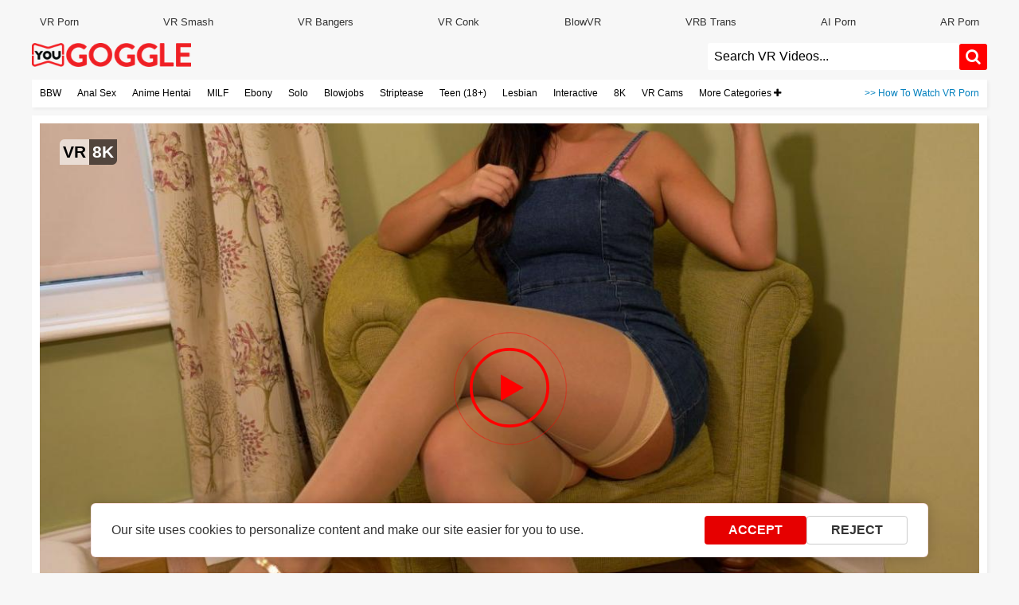

--- FILE ---
content_type: text/html; charset=UTF-8
request_url: https://www.yougoggle.com/watch/91321/Frankie_L_has_bristols_that_you_will_dream_of
body_size: 27645
content:
<!doctype html>
<html lang="en">
<head><script>(function(w,i,g){w[g]=w[g]||[];if(typeof w[g].push=='function')w[g].push(i)})
(window,'GTM-TC4BZLR','google_tags_first_party');</script><script>(function(w,d,s,l){w[l]=w[l]||[];(function(){w[l].push(arguments);})('set', 'developer_id.dY2E1Nz', true);
		var f=d.getElementsByTagName(s)[0],
		j=d.createElement(s);j.async=true;j.src='/analytics/';
		f.parentNode.insertBefore(j,f);
		})(window,document,'script','dataLayer');</script>
    <meta charset="utf-8"><script type="text/javascript">(window.NREUM||(NREUM={})).init={ajax:{deny_list:["bam.nr-data.net"]},feature_flags:["soft_nav"]};(window.NREUM||(NREUM={})).loader_config={licenseKey:"c637fe6319",applicationID:"957268539",browserID:"957332503"};;/*! For license information please see nr-loader-rum-1.305.0.min.js.LICENSE.txt */
(()=>{var e,t,r={122:(e,t,r)=>{"use strict";r.d(t,{a:()=>i});var n=r(944);function i(e,t){try{if(!e||"object"!=typeof e)return(0,n.R)(3);if(!t||"object"!=typeof t)return(0,n.R)(4);const r=Object.create(Object.getPrototypeOf(t),Object.getOwnPropertyDescriptors(t)),a=0===Object.keys(r).length?e:r;for(let o in a)if(void 0!==e[o])try{if(null===e[o]){r[o]=null;continue}Array.isArray(e[o])&&Array.isArray(t[o])?r[o]=Array.from(new Set([...e[o],...t[o]])):"object"==typeof e[o]&&"object"==typeof t[o]?r[o]=i(e[o],t[o]):r[o]=e[o]}catch(e){r[o]||(0,n.R)(1,e)}return r}catch(e){(0,n.R)(2,e)}}},154:(e,t,r)=>{"use strict";r.d(t,{OF:()=>c,RI:()=>i,WN:()=>u,bv:()=>a,eN:()=>l,gm:()=>o,mw:()=>s,sb:()=>d});var n=r(863);const i="undefined"!=typeof window&&!!window.document,a="undefined"!=typeof WorkerGlobalScope&&("undefined"!=typeof self&&self instanceof WorkerGlobalScope&&self.navigator instanceof WorkerNavigator||"undefined"!=typeof globalThis&&globalThis instanceof WorkerGlobalScope&&globalThis.navigator instanceof WorkerNavigator),o=i?window:"undefined"!=typeof WorkerGlobalScope&&("undefined"!=typeof self&&self instanceof WorkerGlobalScope&&self||"undefined"!=typeof globalThis&&globalThis instanceof WorkerGlobalScope&&globalThis),s=Boolean("hidden"===o?.document?.visibilityState),c=/iPad|iPhone|iPod/.test(o.navigator?.userAgent),d=c&&"undefined"==typeof SharedWorker,u=((()=>{const e=o.navigator?.userAgent?.match(/Firefox[/\s](\d+\.\d+)/);Array.isArray(e)&&e.length>=2&&e[1]})(),Date.now()-(0,n.t)()),l=()=>"undefined"!=typeof PerformanceNavigationTiming&&o?.performance?.getEntriesByType("navigation")?.length>0},163:(e,t,r)=>{"use strict";r.d(t,{j:()=>E});var n=r(384),i=r(741);var a=r(555);r(860).K7.genericEvents;const o="experimental.resources",s="register",c=e=>{if(!e||"string"!=typeof e)return!1;try{document.createDocumentFragment().querySelector(e)}catch{return!1}return!0};var d=r(614),u=r(944),l=r(122);const f="[data-nr-mask]",g=e=>(0,l.a)(e,(()=>{const e={feature_flags:[],experimental:{allow_registered_children:!1,resources:!1},mask_selector:"*",block_selector:"[data-nr-block]",mask_input_options:{color:!1,date:!1,"datetime-local":!1,email:!1,month:!1,number:!1,range:!1,search:!1,tel:!1,text:!1,time:!1,url:!1,week:!1,textarea:!1,select:!1,password:!0}};return{ajax:{deny_list:void 0,block_internal:!0,enabled:!0,autoStart:!0},api:{get allow_registered_children(){return e.feature_flags.includes(s)||e.experimental.allow_registered_children},set allow_registered_children(t){e.experimental.allow_registered_children=t},duplicate_registered_data:!1},browser_consent_mode:{enabled:!1},distributed_tracing:{enabled:void 0,exclude_newrelic_header:void 0,cors_use_newrelic_header:void 0,cors_use_tracecontext_headers:void 0,allowed_origins:void 0},get feature_flags(){return e.feature_flags},set feature_flags(t){e.feature_flags=t},generic_events:{enabled:!0,autoStart:!0},harvest:{interval:30},jserrors:{enabled:!0,autoStart:!0},logging:{enabled:!0,autoStart:!0},metrics:{enabled:!0,autoStart:!0},obfuscate:void 0,page_action:{enabled:!0},page_view_event:{enabled:!0,autoStart:!0},page_view_timing:{enabled:!0,autoStart:!0},performance:{capture_marks:!1,capture_measures:!1,capture_detail:!0,resources:{get enabled(){return e.feature_flags.includes(o)||e.experimental.resources},set enabled(t){e.experimental.resources=t},asset_types:[],first_party_domains:[],ignore_newrelic:!0}},privacy:{cookies_enabled:!0},proxy:{assets:void 0,beacon:void 0},session:{expiresMs:d.wk,inactiveMs:d.BB},session_replay:{autoStart:!0,enabled:!1,preload:!1,sampling_rate:10,error_sampling_rate:100,collect_fonts:!1,inline_images:!1,fix_stylesheets:!0,mask_all_inputs:!0,get mask_text_selector(){return e.mask_selector},set mask_text_selector(t){c(t)?e.mask_selector="".concat(t,",").concat(f):""===t||null===t?e.mask_selector=f:(0,u.R)(5,t)},get block_class(){return"nr-block"},get ignore_class(){return"nr-ignore"},get mask_text_class(){return"nr-mask"},get block_selector(){return e.block_selector},set block_selector(t){c(t)?e.block_selector+=",".concat(t):""!==t&&(0,u.R)(6,t)},get mask_input_options(){return e.mask_input_options},set mask_input_options(t){t&&"object"==typeof t?e.mask_input_options={...t,password:!0}:(0,u.R)(7,t)}},session_trace:{enabled:!0,autoStart:!0},soft_navigations:{enabled:!0,autoStart:!0},spa:{enabled:!0,autoStart:!0},ssl:void 0,user_actions:{enabled:!0,elementAttributes:["id","className","tagName","type"]}}})());var p=r(154),h=r(324);let m=0;const v={buildEnv:h.F3,distMethod:h.Xs,version:h.xv,originTime:p.WN},b={consented:!1},y={appMetadata:{},get consented(){return this.session?.state?.consent||b.consented},set consented(e){b.consented=e},customTransaction:void 0,denyList:void 0,disabled:!1,harvester:void 0,isolatedBacklog:!1,isRecording:!1,loaderType:void 0,maxBytes:3e4,obfuscator:void 0,onerror:void 0,ptid:void 0,releaseIds:{},session:void 0,timeKeeper:void 0,registeredEntities:[],jsAttributesMetadata:{bytes:0},get harvestCount(){return++m}},_=e=>{const t=(0,l.a)(e,y),r=Object.keys(v).reduce((e,t)=>(e[t]={value:v[t],writable:!1,configurable:!0,enumerable:!0},e),{});return Object.defineProperties(t,r)};var w=r(701);const x=e=>{const t=e.startsWith("http");e+="/",r.p=t?e:"https://"+e};var S=r(836),k=r(241);const R={accountID:void 0,trustKey:void 0,agentID:void 0,licenseKey:void 0,applicationID:void 0,xpid:void 0},A=e=>(0,l.a)(e,R),T=new Set;function E(e,t={},r,o){let{init:s,info:c,loader_config:d,runtime:u={},exposed:l=!0}=t;if(!c){const e=(0,n.pV)();s=e.init,c=e.info,d=e.loader_config}e.init=g(s||{}),e.loader_config=A(d||{}),c.jsAttributes??={},p.bv&&(c.jsAttributes.isWorker=!0),e.info=(0,a.D)(c);const f=e.init,h=[c.beacon,c.errorBeacon];T.has(e.agentIdentifier)||(f.proxy.assets&&(x(f.proxy.assets),h.push(f.proxy.assets)),f.proxy.beacon&&h.push(f.proxy.beacon),e.beacons=[...h],function(e){const t=(0,n.pV)();Object.getOwnPropertyNames(i.W.prototype).forEach(r=>{const n=i.W.prototype[r];if("function"!=typeof n||"constructor"===n)return;let a=t[r];e[r]&&!1!==e.exposed&&"micro-agent"!==e.runtime?.loaderType&&(t[r]=(...t)=>{const n=e[r](...t);return a?a(...t):n})})}(e),(0,n.US)("activatedFeatures",w.B),e.runSoftNavOverSpa&&=!0===f.soft_navigations.enabled&&f.feature_flags.includes("soft_nav")),u.denyList=[...f.ajax.deny_list||[],...f.ajax.block_internal?h:[]],u.ptid=e.agentIdentifier,u.loaderType=r,e.runtime=_(u),T.has(e.agentIdentifier)||(e.ee=S.ee.get(e.agentIdentifier),e.exposed=l,(0,k.W)({agentIdentifier:e.agentIdentifier,drained:!!w.B?.[e.agentIdentifier],type:"lifecycle",name:"initialize",feature:void 0,data:e.config})),T.add(e.agentIdentifier)}},234:(e,t,r)=>{"use strict";r.d(t,{W:()=>a});var n=r(836),i=r(687);class a{constructor(e,t){this.agentIdentifier=e,this.ee=n.ee.get(e),this.featureName=t,this.blocked=!1}deregisterDrain(){(0,i.x3)(this.agentIdentifier,this.featureName)}}},241:(e,t,r)=>{"use strict";r.d(t,{W:()=>a});var n=r(154);const i="newrelic";function a(e={}){try{n.gm.dispatchEvent(new CustomEvent(i,{detail:e}))}catch(e){}}},261:(e,t,r)=>{"use strict";r.d(t,{$9:()=>d,BL:()=>s,CH:()=>g,Dl:()=>_,Fw:()=>y,PA:()=>m,Pl:()=>n,Pv:()=>k,Tb:()=>l,U2:()=>a,V1:()=>S,Wb:()=>x,bt:()=>b,cD:()=>v,d3:()=>w,dT:()=>c,eY:()=>p,fF:()=>f,hG:()=>i,k6:()=>o,nb:()=>h,o5:()=>u});const n="api-",i="addPageAction",a="addToTrace",o="addRelease",s="finished",c="interaction",d="log",u="noticeError",l="pauseReplay",f="recordCustomEvent",g="recordReplay",p="register",h="setApplicationVersion",m="setCurrentRouteName",v="setCustomAttribute",b="setErrorHandler",y="setPageViewName",_="setUserId",w="start",x="wrapLogger",S="measure",k="consent"},289:(e,t,r)=>{"use strict";r.d(t,{GG:()=>o,Qr:()=>c,sB:()=>s});var n=r(878),i=r(389);function a(){return"undefined"==typeof document||"complete"===document.readyState}function o(e,t){if(a())return e();const r=(0,i.J)(e),o=setInterval(()=>{a()&&(clearInterval(o),r())},500);(0,n.sp)("load",r,t)}function s(e){if(a())return e();(0,n.DD)("DOMContentLoaded",e)}function c(e){if(a())return e();(0,n.sp)("popstate",e)}},324:(e,t,r)=>{"use strict";r.d(t,{F3:()=>i,Xs:()=>a,xv:()=>n});const n="1.305.0",i="PROD",a="CDN"},374:(e,t,r)=>{r.nc=(()=>{try{return document?.currentScript?.nonce}catch(e){}return""})()},384:(e,t,r)=>{"use strict";r.d(t,{NT:()=>o,US:()=>u,Zm:()=>s,bQ:()=>d,dV:()=>c,pV:()=>l});var n=r(154),i=r(863),a=r(910);const o={beacon:"bam.nr-data.net",errorBeacon:"bam.nr-data.net"};function s(){return n.gm.NREUM||(n.gm.NREUM={}),void 0===n.gm.newrelic&&(n.gm.newrelic=n.gm.NREUM),n.gm.NREUM}function c(){let e=s();return e.o||(e.o={ST:n.gm.setTimeout,SI:n.gm.setImmediate||n.gm.setInterval,CT:n.gm.clearTimeout,XHR:n.gm.XMLHttpRequest,REQ:n.gm.Request,EV:n.gm.Event,PR:n.gm.Promise,MO:n.gm.MutationObserver,FETCH:n.gm.fetch,WS:n.gm.WebSocket},(0,a.i)(...Object.values(e.o))),e}function d(e,t){let r=s();r.initializedAgents??={},t.initializedAt={ms:(0,i.t)(),date:new Date},r.initializedAgents[e]=t}function u(e,t){s()[e]=t}function l(){return function(){let e=s();const t=e.info||{};e.info={beacon:o.beacon,errorBeacon:o.errorBeacon,...t}}(),function(){let e=s();const t=e.init||{};e.init={...t}}(),c(),function(){let e=s();const t=e.loader_config||{};e.loader_config={...t}}(),s()}},389:(e,t,r)=>{"use strict";function n(e,t=500,r={}){const n=r?.leading||!1;let i;return(...r)=>{n&&void 0===i&&(e.apply(this,r),i=setTimeout(()=>{i=clearTimeout(i)},t)),n||(clearTimeout(i),i=setTimeout(()=>{e.apply(this,r)},t))}}function i(e){let t=!1;return(...r)=>{t||(t=!0,e.apply(this,r))}}r.d(t,{J:()=>i,s:()=>n})},555:(e,t,r)=>{"use strict";r.d(t,{D:()=>s,f:()=>o});var n=r(384),i=r(122);const a={beacon:n.NT.beacon,errorBeacon:n.NT.errorBeacon,licenseKey:void 0,applicationID:void 0,sa:void 0,queueTime:void 0,applicationTime:void 0,ttGuid:void 0,user:void 0,account:void 0,product:void 0,extra:void 0,jsAttributes:{},userAttributes:void 0,atts:void 0,transactionName:void 0,tNamePlain:void 0};function o(e){try{return!!e.licenseKey&&!!e.errorBeacon&&!!e.applicationID}catch(e){return!1}}const s=e=>(0,i.a)(e,a)},566:(e,t,r)=>{"use strict";r.d(t,{LA:()=>s,bz:()=>o});var n=r(154);const i="xxxxxxxx-xxxx-4xxx-yxxx-xxxxxxxxxxxx";function a(e,t){return e?15&e[t]:16*Math.random()|0}function o(){const e=n.gm?.crypto||n.gm?.msCrypto;let t,r=0;return e&&e.getRandomValues&&(t=e.getRandomValues(new Uint8Array(30))),i.split("").map(e=>"x"===e?a(t,r++).toString(16):"y"===e?(3&a()|8).toString(16):e).join("")}function s(e){const t=n.gm?.crypto||n.gm?.msCrypto;let r,i=0;t&&t.getRandomValues&&(r=t.getRandomValues(new Uint8Array(e)));const o=[];for(var s=0;s<e;s++)o.push(a(r,i++).toString(16));return o.join("")}},606:(e,t,r)=>{"use strict";r.d(t,{i:()=>a});var n=r(908);a.on=o;var i=a.handlers={};function a(e,t,r,a){o(a||n.d,i,e,t,r)}function o(e,t,r,i,a){a||(a="feature"),e||(e=n.d);var o=t[a]=t[a]||{};(o[r]=o[r]||[]).push([e,i])}},607:(e,t,r)=>{"use strict";r.d(t,{W:()=>n});const n=(0,r(566).bz)()},614:(e,t,r)=>{"use strict";r.d(t,{BB:()=>o,H3:()=>n,g:()=>d,iL:()=>c,tS:()=>s,uh:()=>i,wk:()=>a});const n="NRBA",i="SESSION",a=144e5,o=18e5,s={STARTED:"session-started",PAUSE:"session-pause",RESET:"session-reset",RESUME:"session-resume",UPDATE:"session-update"},c={SAME_TAB:"same-tab",CROSS_TAB:"cross-tab"},d={OFF:0,FULL:1,ERROR:2}},630:(e,t,r)=>{"use strict";r.d(t,{T:()=>n});const n=r(860).K7.pageViewEvent},646:(e,t,r)=>{"use strict";r.d(t,{y:()=>n});class n{constructor(e){this.contextId=e}}},687:(e,t,r)=>{"use strict";r.d(t,{Ak:()=>d,Ze:()=>f,x3:()=>u});var n=r(241),i=r(836),a=r(606),o=r(860),s=r(646);const c={};function d(e,t){const r={staged:!1,priority:o.P3[t]||0};l(e),c[e].get(t)||c[e].set(t,r)}function u(e,t){e&&c[e]&&(c[e].get(t)&&c[e].delete(t),p(e,t,!1),c[e].size&&g(e))}function l(e){if(!e)throw new Error("agentIdentifier required");c[e]||(c[e]=new Map)}function f(e="",t="feature",r=!1){if(l(e),!e||!c[e].get(t)||r)return p(e,t);c[e].get(t).staged=!0,g(e)}function g(e){const t=Array.from(c[e]);t.every(([e,t])=>t.staged)&&(t.sort((e,t)=>e[1].priority-t[1].priority),t.forEach(([t])=>{c[e].delete(t),p(e,t)}))}function p(e,t,r=!0){const o=e?i.ee.get(e):i.ee,c=a.i.handlers;if(!o.aborted&&o.backlog&&c){if((0,n.W)({agentIdentifier:e,type:"lifecycle",name:"drain",feature:t}),r){const e=o.backlog[t],r=c[t];if(r){for(let t=0;e&&t<e.length;++t)h(e[t],r);Object.entries(r).forEach(([e,t])=>{Object.values(t||{}).forEach(t=>{t[0]?.on&&t[0]?.context()instanceof s.y&&t[0].on(e,t[1])})})}}o.isolatedBacklog||delete c[t],o.backlog[t]=null,o.emit("drain-"+t,[])}}function h(e,t){var r=e[1];Object.values(t[r]||{}).forEach(t=>{var r=e[0];if(t[0]===r){var n=t[1],i=e[3],a=e[2];n.apply(i,a)}})}},699:(e,t,r)=>{"use strict";r.d(t,{It:()=>a,KC:()=>s,No:()=>i,qh:()=>o});var n=r(860);const i=16e3,a=1e6,o="SESSION_ERROR",s={[n.K7.logging]:!0,[n.K7.genericEvents]:!1,[n.K7.jserrors]:!1,[n.K7.ajax]:!1}},701:(e,t,r)=>{"use strict";r.d(t,{B:()=>a,t:()=>o});var n=r(241);const i=new Set,a={};function o(e,t){const r=t.agentIdentifier;a[r]??={},e&&"object"==typeof e&&(i.has(r)||(t.ee.emit("rumresp",[e]),a[r]=e,i.add(r),(0,n.W)({agentIdentifier:r,loaded:!0,drained:!0,type:"lifecycle",name:"load",feature:void 0,data:e})))}},741:(e,t,r)=>{"use strict";r.d(t,{W:()=>a});var n=r(944),i=r(261);class a{#e(e,...t){if(this[e]!==a.prototype[e])return this[e](...t);(0,n.R)(35,e)}addPageAction(e,t){return this.#e(i.hG,e,t)}register(e){return this.#e(i.eY,e)}recordCustomEvent(e,t){return this.#e(i.fF,e,t)}setPageViewName(e,t){return this.#e(i.Fw,e,t)}setCustomAttribute(e,t,r){return this.#e(i.cD,e,t,r)}noticeError(e,t){return this.#e(i.o5,e,t)}setUserId(e){return this.#e(i.Dl,e)}setApplicationVersion(e){return this.#e(i.nb,e)}setErrorHandler(e){return this.#e(i.bt,e)}addRelease(e,t){return this.#e(i.k6,e,t)}log(e,t){return this.#e(i.$9,e,t)}start(){return this.#e(i.d3)}finished(e){return this.#e(i.BL,e)}recordReplay(){return this.#e(i.CH)}pauseReplay(){return this.#e(i.Tb)}addToTrace(e){return this.#e(i.U2,e)}setCurrentRouteName(e){return this.#e(i.PA,e)}interaction(e){return this.#e(i.dT,e)}wrapLogger(e,t,r){return this.#e(i.Wb,e,t,r)}measure(e,t){return this.#e(i.V1,e,t)}consent(e){return this.#e(i.Pv,e)}}},782:(e,t,r)=>{"use strict";r.d(t,{T:()=>n});const n=r(860).K7.pageViewTiming},836:(e,t,r)=>{"use strict";r.d(t,{P:()=>s,ee:()=>c});var n=r(384),i=r(990),a=r(646),o=r(607);const s="nr@context:".concat(o.W),c=function e(t,r){var n={},o={},u={},l=!1;try{l=16===r.length&&d.initializedAgents?.[r]?.runtime.isolatedBacklog}catch(e){}var f={on:p,addEventListener:p,removeEventListener:function(e,t){var r=n[e];if(!r)return;for(var i=0;i<r.length;i++)r[i]===t&&r.splice(i,1)},emit:function(e,r,n,i,a){!1!==a&&(a=!0);if(c.aborted&&!i)return;t&&a&&t.emit(e,r,n);var s=g(n);h(e).forEach(e=>{e.apply(s,r)});var d=v()[o[e]];d&&d.push([f,e,r,s]);return s},get:m,listeners:h,context:g,buffer:function(e,t){const r=v();if(t=t||"feature",f.aborted)return;Object.entries(e||{}).forEach(([e,n])=>{o[n]=t,t in r||(r[t]=[])})},abort:function(){f._aborted=!0,Object.keys(f.backlog).forEach(e=>{delete f.backlog[e]})},isBuffering:function(e){return!!v()[o[e]]},debugId:r,backlog:l?{}:t&&"object"==typeof t.backlog?t.backlog:{},isolatedBacklog:l};return Object.defineProperty(f,"aborted",{get:()=>{let e=f._aborted||!1;return e||(t&&(e=t.aborted),e)}}),f;function g(e){return e&&e instanceof a.y?e:e?(0,i.I)(e,s,()=>new a.y(s)):new a.y(s)}function p(e,t){n[e]=h(e).concat(t)}function h(e){return n[e]||[]}function m(t){return u[t]=u[t]||e(f,t)}function v(){return f.backlog}}(void 0,"globalEE"),d=(0,n.Zm)();d.ee||(d.ee=c)},843:(e,t,r)=>{"use strict";r.d(t,{G:()=>a,u:()=>i});var n=r(878);function i(e,t=!1,r,i){(0,n.DD)("visibilitychange",function(){if(t)return void("hidden"===document.visibilityState&&e());e(document.visibilityState)},r,i)}function a(e,t,r){(0,n.sp)("pagehide",e,t,r)}},860:(e,t,r)=>{"use strict";r.d(t,{$J:()=>u,K7:()=>c,P3:()=>d,XX:()=>i,Yy:()=>s,df:()=>a,qY:()=>n,v4:()=>o});const n="events",i="jserrors",a="browser/blobs",o="rum",s="browser/logs",c={ajax:"ajax",genericEvents:"generic_events",jserrors:i,logging:"logging",metrics:"metrics",pageAction:"page_action",pageViewEvent:"page_view_event",pageViewTiming:"page_view_timing",sessionReplay:"session_replay",sessionTrace:"session_trace",softNav:"soft_navigations",spa:"spa"},d={[c.pageViewEvent]:1,[c.pageViewTiming]:2,[c.metrics]:3,[c.jserrors]:4,[c.spa]:5,[c.ajax]:6,[c.sessionTrace]:7,[c.softNav]:8,[c.sessionReplay]:9,[c.logging]:10,[c.genericEvents]:11},u={[c.pageViewEvent]:o,[c.pageViewTiming]:n,[c.ajax]:n,[c.spa]:n,[c.softNav]:n,[c.metrics]:i,[c.jserrors]:i,[c.sessionTrace]:a,[c.sessionReplay]:a,[c.logging]:s,[c.genericEvents]:"ins"}},863:(e,t,r)=>{"use strict";function n(){return Math.floor(performance.now())}r.d(t,{t:()=>n})},878:(e,t,r)=>{"use strict";function n(e,t){return{capture:e,passive:!1,signal:t}}function i(e,t,r=!1,i){window.addEventListener(e,t,n(r,i))}function a(e,t,r=!1,i){document.addEventListener(e,t,n(r,i))}r.d(t,{DD:()=>a,jT:()=>n,sp:()=>i})},908:(e,t,r)=>{"use strict";r.d(t,{d:()=>n,p:()=>i});var n=r(836).ee.get("handle");function i(e,t,r,i,a){a?(a.buffer([e],i),a.emit(e,t,r)):(n.buffer([e],i),n.emit(e,t,r))}},910:(e,t,r)=>{"use strict";r.d(t,{i:()=>a});var n=r(944);const i=new Map;function a(...e){return e.every(e=>{if(i.has(e))return i.get(e);const t="function"==typeof e?e.toString():"",r=t.includes("[native code]"),a=t.includes("nrWrapper");return r||a||(0,n.R)(64,e?.name||t),i.set(e,r),r})}},944:(e,t,r)=>{"use strict";r.d(t,{R:()=>i});var n=r(241);function i(e,t){"function"==typeof console.debug&&(console.debug("New Relic Warning: https://github.com/newrelic/newrelic-browser-agent/blob/main/docs/warning-codes.md#".concat(e),t),(0,n.W)({agentIdentifier:null,drained:null,type:"data",name:"warn",feature:"warn",data:{code:e,secondary:t}}))}},969:(e,t,r)=>{"use strict";r.d(t,{TZ:()=>n,XG:()=>s,rs:()=>i,xV:()=>o,z_:()=>a});const n=r(860).K7.metrics,i="sm",a="cm",o="storeSupportabilityMetrics",s="storeEventMetrics"},990:(e,t,r)=>{"use strict";r.d(t,{I:()=>i});var n=Object.prototype.hasOwnProperty;function i(e,t,r){if(n.call(e,t))return e[t];var i=r();if(Object.defineProperty&&Object.keys)try{return Object.defineProperty(e,t,{value:i,writable:!0,enumerable:!1}),i}catch(e){}return e[t]=i,i}}},n={};function i(e){var t=n[e];if(void 0!==t)return t.exports;var a=n[e]={exports:{}};return r[e](a,a.exports,i),a.exports}i.m=r,i.d=(e,t)=>{for(var r in t)i.o(t,r)&&!i.o(e,r)&&Object.defineProperty(e,r,{enumerable:!0,get:t[r]})},i.f={},i.e=e=>Promise.all(Object.keys(i.f).reduce((t,r)=>(i.f[r](e,t),t),[])),i.u=e=>"nr-rum-1.305.0.min.js",i.o=(e,t)=>Object.prototype.hasOwnProperty.call(e,t),e={},t="NRBA-1.305.0.PROD:",i.l=(r,n,a,o)=>{if(e[r])e[r].push(n);else{var s,c;if(void 0!==a)for(var d=document.getElementsByTagName("script"),u=0;u<d.length;u++){var l=d[u];if(l.getAttribute("src")==r||l.getAttribute("data-webpack")==t+a){s=l;break}}if(!s){c=!0;var f={296:"sha512-5d2vxyStFUPOfDHT9dQVOYWpxtmlizsL0fkdd/2WoF9jpgffuafcXkVAk7VONtcgWtNK1KVDJrVso+GXv/VitQ=="};(s=document.createElement("script")).charset="utf-8",i.nc&&s.setAttribute("nonce",i.nc),s.setAttribute("data-webpack",t+a),s.src=r,0!==s.src.indexOf(window.location.origin+"/")&&(s.crossOrigin="anonymous"),f[o]&&(s.integrity=f[o])}e[r]=[n];var g=(t,n)=>{s.onerror=s.onload=null,clearTimeout(p);var i=e[r];if(delete e[r],s.parentNode&&s.parentNode.removeChild(s),i&&i.forEach(e=>e(n)),t)return t(n)},p=setTimeout(g.bind(null,void 0,{type:"timeout",target:s}),12e4);s.onerror=g.bind(null,s.onerror),s.onload=g.bind(null,s.onload),c&&document.head.appendChild(s)}},i.r=e=>{"undefined"!=typeof Symbol&&Symbol.toStringTag&&Object.defineProperty(e,Symbol.toStringTag,{value:"Module"}),Object.defineProperty(e,"__esModule",{value:!0})},i.p="https://js-agent.newrelic.com/",(()=>{var e={374:0,840:0};i.f.j=(t,r)=>{var n=i.o(e,t)?e[t]:void 0;if(0!==n)if(n)r.push(n[2]);else{var a=new Promise((r,i)=>n=e[t]=[r,i]);r.push(n[2]=a);var o=i.p+i.u(t),s=new Error;i.l(o,r=>{if(i.o(e,t)&&(0!==(n=e[t])&&(e[t]=void 0),n)){var a=r&&("load"===r.type?"missing":r.type),o=r&&r.target&&r.target.src;s.message="Loading chunk "+t+" failed.\n("+a+": "+o+")",s.name="ChunkLoadError",s.type=a,s.request=o,n[1](s)}},"chunk-"+t,t)}};var t=(t,r)=>{var n,a,[o,s,c]=r,d=0;if(o.some(t=>0!==e[t])){for(n in s)i.o(s,n)&&(i.m[n]=s[n]);if(c)c(i)}for(t&&t(r);d<o.length;d++)a=o[d],i.o(e,a)&&e[a]&&e[a][0](),e[a]=0},r=self["webpackChunk:NRBA-1.305.0.PROD"]=self["webpackChunk:NRBA-1.305.0.PROD"]||[];r.forEach(t.bind(null,0)),r.push=t.bind(null,r.push.bind(r))})(),(()=>{"use strict";i(374);var e=i(566),t=i(741);class r extends t.W{agentIdentifier=(0,e.LA)(16)}var n=i(860);const a=Object.values(n.K7);var o=i(163);var s=i(908),c=i(863),d=i(261),u=i(241),l=i(944),f=i(701),g=i(969);function p(e,t,i,a){const o=a||i;!o||o[e]&&o[e]!==r.prototype[e]||(o[e]=function(){(0,s.p)(g.xV,["API/"+e+"/called"],void 0,n.K7.metrics,i.ee),(0,u.W)({agentIdentifier:i.agentIdentifier,drained:!!f.B?.[i.agentIdentifier],type:"data",name:"api",feature:d.Pl+e,data:{}});try{return t.apply(this,arguments)}catch(e){(0,l.R)(23,e)}})}function h(e,t,r,n,i){const a=e.info;null===r?delete a.jsAttributes[t]:a.jsAttributes[t]=r,(i||null===r)&&(0,s.p)(d.Pl+n,[(0,c.t)(),t,r],void 0,"session",e.ee)}var m=i(687),v=i(234),b=i(289),y=i(154),_=i(384);const w=e=>y.RI&&!0===e?.privacy.cookies_enabled;function x(e){return!!(0,_.dV)().o.MO&&w(e)&&!0===e?.session_trace.enabled}var S=i(389),k=i(699);class R extends v.W{constructor(e,t){super(e.agentIdentifier,t),this.agentRef=e,this.abortHandler=void 0,this.featAggregate=void 0,this.loadedSuccessfully=void 0,this.onAggregateImported=new Promise(e=>{this.loadedSuccessfully=e}),this.deferred=Promise.resolve(),!1===e.init[this.featureName].autoStart?this.deferred=new Promise((t,r)=>{this.ee.on("manual-start-all",(0,S.J)(()=>{(0,m.Ak)(e.agentIdentifier,this.featureName),t()}))}):(0,m.Ak)(e.agentIdentifier,t)}importAggregator(e,t,r={}){if(this.featAggregate)return;const n=async()=>{let n;await this.deferred;try{if(w(e.init)){const{setupAgentSession:t}=await i.e(296).then(i.bind(i,305));n=t(e)}}catch(e){(0,l.R)(20,e),this.ee.emit("internal-error",[e]),(0,s.p)(k.qh,[e],void 0,this.featureName,this.ee)}try{if(!this.#t(this.featureName,n,e.init))return(0,m.Ze)(this.agentIdentifier,this.featureName),void this.loadedSuccessfully(!1);const{Aggregate:i}=await t();this.featAggregate=new i(e,r),e.runtime.harvester.initializedAggregates.push(this.featAggregate),this.loadedSuccessfully(!0)}catch(e){(0,l.R)(34,e),this.abortHandler?.(),(0,m.Ze)(this.agentIdentifier,this.featureName,!0),this.loadedSuccessfully(!1),this.ee&&this.ee.abort()}};y.RI?(0,b.GG)(()=>n(),!0):n()}#t(e,t,r){if(this.blocked)return!1;switch(e){case n.K7.sessionReplay:return x(r)&&!!t;case n.K7.sessionTrace:return!!t;default:return!0}}}var A=i(630),T=i(614);class E extends R{static featureName=A.T;constructor(e){var t;super(e,A.T),this.setupInspectionEvents(e.agentIdentifier),t=e,p(d.Fw,function(e,r){"string"==typeof e&&("/"!==e.charAt(0)&&(e="/"+e),t.runtime.customTransaction=(r||"http://custom.transaction")+e,(0,s.p)(d.Pl+d.Fw,[(0,c.t)()],void 0,void 0,t.ee))},t),this.importAggregator(e,()=>i.e(296).then(i.bind(i,943)))}setupInspectionEvents(e){const t=(t,r)=>{t&&(0,u.W)({agentIdentifier:e,timeStamp:t.timeStamp,loaded:"complete"===t.target.readyState,type:"window",name:r,data:t.target.location+""})};(0,b.sB)(e=>{t(e,"DOMContentLoaded")}),(0,b.GG)(e=>{t(e,"load")}),(0,b.Qr)(e=>{t(e,"navigate")}),this.ee.on(T.tS.UPDATE,(t,r)=>{(0,u.W)({agentIdentifier:e,type:"lifecycle",name:"session",data:r})})}}var N=i(843),I=i(782);class j extends R{static featureName=I.T;constructor(e){super(e,I.T),y.RI&&((0,N.u)(()=>(0,s.p)("docHidden",[(0,c.t)()],void 0,I.T,this.ee),!0),(0,N.G)(()=>(0,s.p)("winPagehide",[(0,c.t)()],void 0,I.T,this.ee)),this.importAggregator(e,()=>i.e(296).then(i.bind(i,117))))}}class P extends R{static featureName=g.TZ;constructor(e){super(e,g.TZ),y.RI&&document.addEventListener("securitypolicyviolation",e=>{(0,s.p)(g.xV,["Generic/CSPViolation/Detected"],void 0,this.featureName,this.ee)}),this.importAggregator(e,()=>i.e(296).then(i.bind(i,623)))}}new class extends r{constructor(e){var t;(super(),y.gm)?(this.features={},(0,_.bQ)(this.agentIdentifier,this),this.desiredFeatures=new Set(e.features||[]),this.desiredFeatures.add(E),this.runSoftNavOverSpa=[...this.desiredFeatures].some(e=>e.featureName===n.K7.softNav),(0,o.j)(this,e,e.loaderType||"agent"),t=this,p(d.cD,function(e,r,n=!1){if("string"==typeof e){if(["string","number","boolean"].includes(typeof r)||null===r)return h(t,e,r,d.cD,n);(0,l.R)(40,typeof r)}else(0,l.R)(39,typeof e)},t),function(e){p(d.Dl,function(t){if("string"==typeof t||null===t)return h(e,"enduser.id",t,d.Dl,!0);(0,l.R)(41,typeof t)},e)}(this),function(e){p(d.nb,function(t){if("string"==typeof t||null===t)return h(e,"application.version",t,d.nb,!1);(0,l.R)(42,typeof t)},e)}(this),function(e){p(d.d3,function(){e.ee.emit("manual-start-all")},e)}(this),function(e){p(d.Pv,function(t=!0){if("boolean"==typeof t){if((0,s.p)(d.Pl+d.Pv,[t],void 0,"session",e.ee),e.runtime.consented=t,t){const t=e.features.page_view_event;t.onAggregateImported.then(e=>{const r=t.featAggregate;e&&!r.sentRum&&r.sendRum()})}}else(0,l.R)(65,typeof t)},e)}(this),this.run()):(0,l.R)(21)}get config(){return{info:this.info,init:this.init,loader_config:this.loader_config,runtime:this.runtime}}get api(){return this}run(){try{const e=function(e){const t={};return a.forEach(r=>{t[r]=!!e[r]?.enabled}),t}(this.init),t=[...this.desiredFeatures];t.sort((e,t)=>n.P3[e.featureName]-n.P3[t.featureName]),t.forEach(t=>{if(!e[t.featureName]&&t.featureName!==n.K7.pageViewEvent)return;if(this.runSoftNavOverSpa&&t.featureName===n.K7.spa)return;if(!this.runSoftNavOverSpa&&t.featureName===n.K7.softNav)return;const r=function(e){switch(e){case n.K7.ajax:return[n.K7.jserrors];case n.K7.sessionTrace:return[n.K7.ajax,n.K7.pageViewEvent];case n.K7.sessionReplay:return[n.K7.sessionTrace];case n.K7.pageViewTiming:return[n.K7.pageViewEvent];default:return[]}}(t.featureName).filter(e=>!(e in this.features));r.length>0&&(0,l.R)(36,{targetFeature:t.featureName,missingDependencies:r}),this.features[t.featureName]=new t(this)})}catch(e){(0,l.R)(22,e);for(const e in this.features)this.features[e].abortHandler?.();const t=(0,_.Zm)();delete t.initializedAgents[this.agentIdentifier]?.features,delete this.sharedAggregator;return t.ee.get(this.agentIdentifier).abort(),!1}}}({features:[E,j,P],loaderType:"lite"})})()})();</script>
<meta name="viewport" content="width=device-width, initial-scale=1, shrink-to-fit=no, maximum-scale=1, user-scalable=no">
<link rel="stylesheet" type="text/css" href="/assets/style-USfL_DAD70F38K6eg0FX6Q.css" />
<script type="text/javascript" src="/js/lazysizes.min.js" async="async"></script>
<title>Frankie L has bristols that you will dream of 180° VR Porn Video - YouGoggle</title>
<meta name="description" content="Woah, some chicks have bodies so hot they make other women jealous! And they make men go crazy, just like Frankie L does! She is one fine lady, with big sexy juicy bristols!">
<base href="">
<!-- Optimized preconnect links - only for actually used services -->
<!-- <link rel="preconnect" href="https://www.vrscrt.com"> -->
<!-- <link rel="preconnect" href="https://www.google-analytics.com"> -->
<!-- <link rel="preconnect" href="https://www.beitsche-monian.com"> -->
<meta name="RATING" content="RTA-5042-1996-1400-1577-RTA"/>
<meta property="og:title" content="Frankie L has bristols that you will dream of 180° VR Porn Video - YouGoggle"/>
<meta property="og:description" content="Woah, some chicks have bodies so hot they make other women jealous! And they make men go crazy, just like Frankie L does! She is one fine lady, with big sexy juicy bristols!"/>
<meta property="og:url" content="https://www.yougoggle.com/watch/91321/Frankie_L_has_bristols_that_you_will_dream_of"/>
<meta property="og:type" content="video">
<meta property="og:updated_time" content="2022-09-23 03:41:22"/>
<meta property="og:image" content="https://cdn-r2.yougoggle.com/thumbnail/13eba64a7fc33b7121c676462c348fca/frankie-l-has-bristols-that-you-will-dream-of-8ecab01911.jpg"/>
<meta property="og:image:secure_url" content="https://cdn-r2.yougoggle.com/thumbnail/13eba64a7fc33b7121c676462c348fca/frankie-l-has-bristols-that-you-will-dream-of-8ecab01911.jpg"/>
<meta property="og:image:type" content="image/jpg"/>
<meta property="og:image:width" content="640"/>
<meta property="og:image:height" content="640"/>
<meta property="og:video" content="https://cdn-r2.yougoggle.com/video/13eba64a7fc33b7121c676462c348fca.mp4"/>
<meta property="og:video:secure_url" content="https://cdn-r2.yougoggle.com/video/13eba64a7fc33b7121c676462c348fca.mp4"/>
<meta property="og:video:type" content="video/mp4"/>
<meta property="og:video:width" content="640"/>
<meta property="og:video:height" content="640"/>
<meta property="og:video:duration" content="90"/>
    <meta name="twitter:domain" content="yougoggle.com"/>
<meta name="twitter:card" content="player"/>
<meta name="twitter:title" content="Frankie L has bristols that you will dream of"/>
<meta name="twitter:description" content="Woah, some chicks have bodies so hot they make other women jealous! And they make men go crazy, just like Frankie L does! She is one fine lady, with big sexy juicy bristols!"/>
<meta name="twitter:url" content="https://www.yougoggle.com/watch/91321/Frankie_L_has_bristols_that_you_will_dream_of"/>
<meta name="twitter:image" content="https://cdn-r2.yougoggle.com/thumbnail/13eba64a7fc33b7121c676462c348fca/frankie-l-has-bristols-that-you-will-dream-of-8ecab01911.jpg"/>
<meta name="twitter:image:src" content="https://cdn-r2.yougoggle.com/thumbnail/13eba64a7fc33b7121c676462c348fca/frankie-l-has-bristols-that-you-will-dream-of-8ecab01911.jpg"/>
<script type="application/ld+json">
    {
    "@context": "https://schema.org",
    "@type": "VideoObject",
    "name": "Frankie L has bristols that you will dream of",
    "description": "Woah, some chicks have bodies so hot they make other women jealous! And they make men go crazy, just like Frankie L does! She is one fine lady, with big sexy juicy bristols!",
    "thumbnailUrl":  "https://cdn-r2.yougoggle.com/thumbnail/13eba64a7fc33b7121c676462c348fca/frankie-l-has-bristols-that-you-will-dream-of-8ecab01911.jpg",
    "uploadDate": "2022-09-23 03:41:22",
    "duration": "T00H11M51S",
    "contentUrl": "https://cdn-r2.yougoggle.com/video/13eba64a7fc33b7121c676462c348fca.mp4"
    }
</script>
    <!-- Google Tag Manager via Cloudflare Gateway -->
<script>(function(w,d,s,l,i){w[l]=w[l]||[];w[l].push({'gtm.start':
new Date().getTime(),event:'gtm.js'});var f=d.getElementsByTagName(s)[0],
j=d.createElement(s),dl=l!='dataLayer'?'&l='+l:'';j.async=true;j.src=
'/analytics/gtm.js?id='+i+dl;f.parentNode.insertBefore(j,f);
})(window,document,'script','dataLayer','GTM-TC4BZLR');</script>
<!-- End Google Tag Manager via Cloudflare Gateway -->
    <link rel="shortcut icon" href="/themes/yougoggle/assets/images/favicon.ico"/>
                                    <script type="application/ld+json">
        {
            "@context": "https://schema.org",
            "@type": "WebSite",
            "url": "https://www.yougoggle.com/",
            "potentialAction": {
                "@type": "SearchAction",
                "target": "https://www.yougoggle.com/video/search?query={search_term_string}",
                "query-input": "required name=search_term_string"
            }
        }
    </script>
    <!-- Delight XR Player -->
<script src="//cdn.delight-vr.com/latest/dl8-c8bfc52bc7d3ff5227eabe637c8469301ecf4d1f.js" async></script>
<meta name='dl8-customization-primary-color' content='#ff0000'>
<meta name='dl8-customization-brand-url' content='https://yougoggle.com/'>
<meta name='dl8-customization-brand-name' content='YouGoggle'>
<meta name='dl8-customization-brand-logo' content='/themes/yougoggle/assets/images/logodark.png'>
<!-- Delight XR Player -->
</head>
<body>
    <!-- Google Tag Manager (noscript) via Cloudflare Gateway -->
    <noscript><iframe src="/analytics/ns.html?id=GTM-TC4BZLR"
                      height="0" width="0" style="display:none;visibility:hidden"></iframe></noscript>
    <!-- End Google Tag Manager (noscript) via Cloudflare Gateway -->
<div class="mainWrapper">
    <div class="header-studios list-justify">
        <ul>
            <li><a target="_blank" href="https://vrporn.com/?a=1171108&c=vrbonk_header">VR Porn</a></li>
            <li><a target="_blank" href="https://www.vrsmash.com/?link_data=[base64]">VR Smash</a></li>
            <li><a target="_blank" href="https://vrbangers.com/?aff_id=86&offer_id=1&creative_id=1&campaign_id=2463&link_id=361&click_id=1_86_1&type=landingpage&uid=9d2df096d084122cabb82ab46ceb27b4">VR Bangers</a></li>
            <li><a target="_blank" href="https://vrconk.com/?aff_id=86&offer_id=19&creative_id=57&campaign_id=2465&link_id=30215&click_id=19_86_57&type=landingpage&uid=0baa0409520cb18f3b7b88f19351169d">VR Conk</a></li>
            <li><a target="_blank" href="https://blowvr.com/?aff_id=86&offer_id=21&creative_id=65&campaign_id=2466&link_id=39289&click_id=21_86_65&type=landingpage&uid=1dcf39a0f10415df59321eb2eb3768fc">BlowVR</a></li>
            <li><a target="_blank" href="https://vrbtrans.com/?aff_id=86&offer_id=3&creative_id=39&campaign_id=2467&link_id=2540&click_id=3_86_39&type=landingpage&uid=821e5d8156a7a30eaace531a34005f68">VRB Trans</a></li>
            <li><a target="_blank" href="https://www.aipornx.com/">AI Porn</a></li>
            <li><a target="_blank" href="https://arporn.com/">AR Porn</a></li>
        </ul>
    </div>
    <div class="header">
        <div class="headerLogo"><a href="/"><img
                        src="/themes/yougoggle/assets/images/logodark.png" alt="YouGoggle"></a>
        </div>
        <div class="headerSearch">
            <form id="searchForm" action="/video/search" method="get">            <input class="headerSearchInput" type="text" name="query" id="query"
                   onFocus="this.value = (this.value == 'Search VR Videos...') ? '' : this.value"
                   onBlur="this.value = (this.value == '') ? 'Search VR Videos...' : this.value"
                   value="Search VR Videos..."/>
            <button class="headerSearchSubmit" type="submit">
                <i class="fa fa-search"></i>
            </button>
            </form>        </div>
    </div>
    <div class="headerSubNav">
                <div class="categoryList">
            <ul class="categoryListHolder">
                                    <li class="categoryListItem"><a
                                href="/category/28/BBW">BBW</a>
                    </li>
                                    <li class="categoryListItem"><a
                                href="/category/9/Anal_Sex">Anal Sex</a>
                    </li>
                                    <li class="categoryListItem"><a
                                href="/category/24/Anime_Hentai">Anime Hentai</a>
                    </li>
                                    <li class="categoryListItem"><a
                                href="/category/12/MILF">MILF</a>
                    </li>
                                    <li class="categoryListItem"><a
                                href="/category/18/Ebony">Ebony</a>
                    </li>
                                    <li class="categoryListItem"><a
                                href="/category/5/Solo">Solo</a>
                    </li>
                                    <li class="categoryListItem"><a
                                href="/category/3/Blowjobs">Blowjobs</a>
                    </li>
                                    <li class="categoryListItem"><a
                                href="/category/41/Striptease">Striptease</a>
                    </li>
                                    <li class="categoryListItem"><a
                                href="/category/6/Teen">Teen (18+)</a>
                    </li>
                                    <li class="categoryListItem"><a
                                href="/category/2/Lesbian">Lesbian</a>
                    </li>
                                <li class="categoryListItem"><a href="https://go.dezyred.com/hitngo.php?offer_id=16&creative_id=55&aff_id=86&type=LandingPage&click_id=16_86_55&link_id=26353&campaign_id=2448" target="_blank">Interactive</a>
                </li>
                <li class="categoryListItem"><a href="https://vrbangers.com/?aff_id=86&offer_id=1&creative_id=1&campaign_id=2484&link_id=361&click_id=1_86_1&type=landingpage&uid=9d2df096d084122cabb82ab46ceb27b4" target="_blank">8K</a>
                </li>
                <!-- <li class="categoryListItem"><a href="https://as.fontheader.com/as/nl?p=vrbangers&v=10214" target="_blank">Live Sex</a> -->
                <!-- </li> -->
                <li class="categoryListItem"><a href="https://vrporn.com/camgirls/?a=1171108&c=vrs_cams" target="_blank">VR Cams</a>
                </li>
                <li class="categoryListItem"><a href="/category/all"> More
                        Categories <i class="fa fa-plus" aria-hidden="true"></i></a></li>
            </ul>
        </div>
        <div class="gettingStartedRight">
            <a href="/vr-porn/how-to-watch"> >> How To Watch VR Porn</a>
        </div>
    </div>
    <div class="content">
        <div class="box">
    <div class="vrVideoWatchWrap">
        <div  class="vrVideoWatch">
            <style>
    :root{
        --main-color: #ff0000;
    }
</style>
    <div class="VideoPlayer" >
        <div class="VideoPlayerPreview" title="Play Video - Frankie L has bristols that you will dream of" aria-label="Play Video - Frankie L has bristols that you will dream of">
            <div class="VideoPlayerPreviewLoaded">
                <img
                    class="VideoPlayerPreviewLoadedImage"
                    alt="Frankie L has bristols that you will dream of"
                    loading="lazy"
                    decoding="async"
                    src="https://cdn-r2.yougoggle.com/thumbnail/13eba64a7fc33b7121c676462c348fca/frankie-l-has-bristols-that-you-will-dream-of-8ecab01911.jpg"
                >
                <div class="VideoPlayerPreviewQualityLogo">
                    <div class="">VR</div>
                    <div class="">8K</div>
                </div>
                <div class="btn_radiate single-video-poster__play-btn">
                    <svg xmlns="http://www.w3.org/2000/svg" viewBox="0 0 135 135" data-testid="element_000514" data-keep-colors="true" style="width: 100%; height: 100%;">
                        <g data-name="Group 651" data-testid="element_000515">
                            <g data-name="Group 439" data-testid="element_000516">
                                <path data-name="Path 1136" d="M67.5 2.5a65 65 0 1 1-65 65 65 65 0 0 1 65-65Z" fill="none" stroke="currentColor" stroke-width="5" data-testid="element_000517"></path>
                                <path data-name="Path 133" d="m91.663 67.499-38.918 22.44V45.06Z" fill="currentColor" data-testid="element_000518"></path>
                            </g>
                        </g>
                    </svg>
                </div>
            </div>
        </div>
        <div class="DelightXREmbedWrap">
            <dl8-video
                width="100%"
                height="100%"
                title="Frankie L has bristols that you will dream of"
                author="ZexyVR"
                poster="https://cdn-r2.yougoggle.com/thumbnail/13eba64a7fc33b7121c676462c348fca/frankie-l-has-bristols-that-you-will-dream-of-8ecab01911.jpg"
                fps="59"
                format="STEREO_180_LR"
                crossorigin="anonymous"
            >
                                    <source src="https://cdn-r2.yougoggle.com/video/13eba64a7fc33b7121c676462c348fca.mp4" type="video/mp4" quality="1080p" format="STEREO_180_LR" fps="59">
                                                    <source src="https://cdn-r2.yougoggle.com/video/13eba64a7fc33b7121c676462c348fca-1440p.mp4" type="video/mp4" quality="1440p" format="STEREO_180_LR" fps="59">
                                                    <dl8-recommendation mode="static">
                                                                                    <dl8-external-content url="/watch/81460/The_most_special_darling_Alexa_Campbell" poster="https://cdn-r2.yougoggle.com/thumbnail/2ffe201d4c2c742ff6199074d3ce404e/the-most-special-darling-alexa-campbell-fd6a1f2d01.jpg" title="The most special darling Alexa Campbell"></dl8-external-content>
                                                                                                                <dl8-external-content url="/watch/109754/Her_juicy_pussy_is_ready_for_a_show" poster="https://cdn-r2.yougoggle.com/thumbnail/d0f5289df86edc6c49fd07549c2f0085/her-juicy-pussy-is-ready-for-a-show-906e43e460.jpg" title="Her juicy pussy is ready for a show"></dl8-external-content>
                                                                                                                <dl8-external-content url="/watch/20488/Afterparty_with_Germans%21" poster="https://cdn-r2.yougoggle.com/thumbnail/ea14dbc8e8a9bbcaa8f659e4c9d1899c/c_1591083994_german-afterparty-1591083958.jpg" title="Afterparty with Germans!"></dl8-external-content>
                                                                                                                <dl8-external-content url="/watch/15594/Making_Up_With_An_Italian_Babe" poster="https://cdn-r2.yougoggle.com/thumbnail/7424b8513a0d08ee90606cdbe14d7938/making-up-with-an-italian-babe-00004.jpg" title="Making Up With An Italian Babe"></dl8-external-content>
                                                                        </dl8-recommendation>
                            </dl8-video>
        </div>

                    <div class="DelightXREmbedNextVideos" style="display: none;">
            <div class='vr-player__next-video-inner'>
                                    <div class="vr-player__next-video-item">
                                                    <a href="/watch/81460/The_most_special_darling_Alexa_Campbell" class="vr-player__next-video-link">
                                                    <div class="vr-player__next-video-poster-wrapper ">
                                                                    <img src="https://cdn-r2.yougoggle.com/thumbnail/2ffe201d4c2c742ff6199074d3ce404e/the-most-special-darling-alexa-campbell-fd6a1f2d01.jpg" class="vr-player__next-video-poster" alt="The most special darling Alexa Campbell VR Porn Video" title="The most special darling Alexa Campbell VR Porn Video">
                                                            </div>
                            <div class="vr-player__next-video-info ">
                                <div class="vr-player__next-video-title">The most special darling Alexa Campbell</div>
                                                                    <div class="vr-player__next-video-duration">01:30</div>
                                                            </div>
                                                    </a>
                                            </div>
                                    <div class="vr-player__next-video-item">
                                                    <a href="/watch/109754/Her_juicy_pussy_is_ready_for_a_show" class="vr-player__next-video-link">
                                                    <div class="vr-player__next-video-poster-wrapper ">
                                                                    <img src="https://cdn-r2.yougoggle.com/thumbnail/d0f5289df86edc6c49fd07549c2f0085/her-juicy-pussy-is-ready-for-a-show-906e43e460.jpg" class="vr-player__next-video-poster" alt="Her juicy pussy is ready for a show VR Porn Video" title="Her juicy pussy is ready for a show VR Porn Video">
                                                            </div>
                            <div class="vr-player__next-video-info ">
                                <div class="vr-player__next-video-title">Her juicy pussy is ready for a show</div>
                                                                    <div class="vr-player__next-video-duration">05:00</div>
                                                            </div>
                                                    </a>
                                            </div>
                                    <div class="vr-player__next-video-item">
                                                    <a href="/watch/20488/Afterparty_with_Germans%21" class="vr-player__next-video-link">
                                                    <div class="vr-player__next-video-poster-wrapper ">
                                                                    <img src="https://cdn-r2.yougoggle.com/thumbnail/ea14dbc8e8a9bbcaa8f659e4c9d1899c/c_1591083994_german-afterparty-1591083958.jpg" class="vr-player__next-video-poster" alt="Afterparty with Germans! VR Porn Video" title="Afterparty with Germans! VR Porn Video">
                                                            </div>
                            <div class="vr-player__next-video-info ">
                                <div class="vr-player__next-video-title">Afterparty with Germans!</div>
                                                                    <div class="vr-player__next-video-duration">05:59</div>
                                                            </div>
                                                    </a>
                                            </div>
                                    <div class="vr-player__next-video-item">
                                                    <a href="/watch/15594/Making_Up_With_An_Italian_Babe" class="vr-player__next-video-link">
                                                    <div class="vr-player__next-video-poster-wrapper ">
                                                                    <img src="https://cdn-r2.yougoggle.com/thumbnail/7424b8513a0d08ee90606cdbe14d7938/making-up-with-an-italian-babe-00004.jpg" class="vr-player__next-video-poster" alt="Making Up With An Italian Babe VR Porn Video" title="Making Up With An Italian Babe VR Porn Video">
                                                            </div>
                            <div class="vr-player__next-video-info ">
                                <div class="vr-player__next-video-title">Making Up With An Italian Babe</div>
                                                                    <div class="vr-player__next-video-duration">05:00</div>
                                                            </div>
                                                    </a>
                                            </div>
                            </div>
        </div>
            </div>
        </div>
    </div>
</div>
<div class="viewPageInfo">
    <div class="box viewPageInfoLeft">
        <div class="viewTitle">Frankie L has bristols that you will dream of</div>
        <div class="viewVideoCategory">
            Category: <a href="/category/22/Big_Tits" class="ctaLink">Big Tits</a>, <a href="/category/52/Curvy" class="ctaLink">Curvy</a>, <a href="/category/41/Striptease" class="ctaLink">Striptease</a>                            Producer: 
                <a href="/producer/109/ZexyVR">ZexyVR</a>                    </div>
        <div class="viewDesc">Woah, some chicks have bodies so hot they make other women jealous! And they make men go crazy, just like Frankie L does! She is one fine lady, with big sexy juicy bristols!</div>
        <div class="viewSectionVideoDescriptor">
            <div class="viewSectionVideoDescriptorHolder">
                <div class="viewSectionVideoDescriptorTitle">FOV</div>
                <div class="viewSectionVideoDescriptorDesc">180°</div>
            </div>
            <div class="viewSectionVideoDescriptorHolder">
                <div class="viewSectionVideoDescriptorTitle">FPS</div>
                <div class="viewSectionVideoDescriptorDesc">59</div>
            </div>
            <div class="viewSectionVideoDescriptorHolder">
                <div class="viewSectionVideoDescriptorTitle">Released</div>
                <div class="viewSectionVideoDescriptorDesc">Dec 21 2021</div>
            </div>
            <div class="viewSectionVideoDescriptorHolder killBorder">
                <div class="viewSectionVideoDescriptorTitle">Duration</div>
                <div class="viewSectionVideoDescriptorDesc">11:51</div>
            </div>
        </div>

    </div>
    <div class="box viewPageInfoRight">
        <div class="videoViewCTAWrapper noClickPops">
            <div>
                <a id="conversion-single-video-join" href="/out/109/ZexyVR?zoneName=videoPage&videoID=91321" target="_blank"><img src="https://cdn-r2.yougoggle.com/studioImages/2/pageWatch/109.png" class="videoViewCTAImage"></a>
            </div>
            <div>
                <a class="studioCTAButton" id="conversion-single-video-join" href="/out/109/ZexyVR?zoneName=videoPage&videoID=91321&forceToAffiliate=true" target="_blank">Join Now And Get Full Access To Scene</a>
            </div>
        </div>
        </script>
        <div class="viewSectionVideoDownload">
            <div class="viewSectionVideoDownloadTitle">Downloads</div>
            <div class="video-public-section">
                <div class="viewSectionVideoDownloadOptionHolder">
                    <a href="https://cdn-r2.yougoggle.com/video/13eba64a7fc33b7121c676462c348fca-1440p.mp4"
                       download="YOUGOGGLE-ZexyVR-Frankie_L_has_bristols_that_you_will_dream_of_1440p_180_LR.mp4"
                       class="ctaLink"
                       id="conversion-single-video-download"
                       target="_blank">Download Trailer-Length: All Devices</a>
                </div>
            </div>
                                                <div class="viewSectionVideoDownloadOptionHolderAlt">
                        <a href="/out/109/ZexyVR?zoneName=videoPage&videoID=91321" id="conversion-single-video-download" class="ctaLink" target="_blank">Download Full-Length from ZexyVR</a>
                    </div>
                </div>
                        </div>
</div>
<div class="box">
    <h2 class="boxheadlink">Similar Videos</h2>
    <div id="yw0" class="list-view">
<div class="videos sidebar-videos"><div class="items">
<div class="vrVideoHolder noSelect vrVideoHolder-109">
    <div class="vrVideoHolderThumbnail">
        <a href="/watch/81460/The_most_special_darling_Alexa_Campbell">
            <img class="vrVideoHolderThumbnailImage lazyload" data-src="https://cdn-r2.yougoggle.com/thumbnail/2ffe201d4c2c742ff6199074d3ce404e/the-most-special-darling-alexa-campbell-fd6a1f2d01.jpg" src="[data-uri]" alt="The most special darling Alexa Campbell" />            <div class="vrVideoHolderTimecode">
                180° 01:30
            </div>
        </a>
    </div>
    <div class="vrVideoHolderTitle">
        <a href="/watch/81460/The_most_special_darling_Alexa_Campbell"><strong>The most special darling Alexa Campbell</strong></a>        <a class="ctaLink" onclick="ga(&#039;send&#039;, &#039;event&#039;, &#039;Video Page&#039;, &#039;click&#039;, &#039;Studio Review&#039;);" href="/producer/109/ZexyVR">ZexyVR</a>    </div>

</div>
<div class="vrVideoHolder noSelect vrVideoHolder-87">
    <div class="vrVideoHolderThumbnail">
        <a href="/watch/109754/Her_juicy_pussy_is_ready_for_a_show">
            <img class="vrVideoHolderThumbnailImage lazyload" data-src="https://cdn-r2.yougoggle.com/thumbnail/d0f5289df86edc6c49fd07549c2f0085/her-juicy-pussy-is-ready-for-a-show-906e43e460.jpg" src="[data-uri]" alt="Her juicy pussy is ready for a show" />            <div class="vrVideoHolderTimecode">
                180° 05:00
            </div>
        </a>
    </div>
    <div class="vrVideoHolderTitle">
        <a href="/watch/109754/Her_juicy_pussy_is_ready_for_a_show"><strong>Her juicy pussy is ready for a show</strong></a>        <a class="ctaLink" onclick="ga(&#039;send&#039;, &#039;event&#039;, &#039;Video Page&#039;, &#039;click&#039;, &#039;Studio Review&#039;);" href="/producer/87/PerVRt">PerVRt</a>    </div>

</div>
<div class="vrVideoHolder noSelect vrVideoHolder-5">
    <div class="vrVideoHolderThumbnail">
        <a href="/watch/20488/Afterparty_with_Germans%21">
            <img class="vrVideoHolderThumbnailImage lazyload" data-src="https://cdn-r2.yougoggle.com/thumbnail/ea14dbc8e8a9bbcaa8f659e4c9d1899c/c_1591083994_german-afterparty-1591083958.jpg" src="[data-uri]" alt="Afterparty with Germans!" />            <div class="vrVideoHolderTimecode">
                180° 05:59
            </div>
        </a>
    </div>
    <div class="vrVideoHolderTitle">
        <a href="/watch/20488/Afterparty_with_Germans%21"><strong>Afterparty with Germans!</strong></a>        <a class="ctaLink" onclick="ga(&#039;send&#039;, &#039;event&#039;, &#039;Video Page&#039;, &#039;click&#039;, &#039;Studio Review&#039;);" href="/producer/5/Czech_VR">Czech VR</a>    </div>

</div>
<div class="vrVideoHolder noSelect vrVideoHolder-12">
    <div class="vrVideoHolderThumbnail">
        <a href="/watch/15594/Making_Up_With_An_Italian_Babe">
            <img class="vrVideoHolderThumbnailImage lazyload" data-src="https://cdn-r2.yougoggle.com/thumbnail/7424b8513a0d08ee90606cdbe14d7938/making-up-with-an-italian-babe-00004.jpg" src="[data-uri]" alt="Making Up With An Italian Babe" />            <div class="vrVideoHolderTimecode">
                180° 05:00
            </div>
        </a>
    </div>
    <div class="vrVideoHolderTitle">
        <a href="/watch/15594/Making_Up_With_An_Italian_Babe"><strong>Making Up With An Italian Babe</strong></a>        <a class="ctaLink" onclick="ga(&#039;send&#039;, &#039;event&#039;, &#039;Video Page&#039;, &#039;click&#039;, &#039;Studio Review&#039;);" href="/producer/12/Reality_Lovers">Reality Lovers</a>    </div>

</div>
<div class="vrVideoHolder noSelect vrVideoHolder-49">
    <div class="vrVideoHolderThumbnail">
        <a href="/watch/14007/Naughty_Little_Blonde">
            <img class="vrVideoHolderThumbnailImage lazyload" data-src="https://cdn-r2.yougoggle.com/thumbnail/cf64b5857865f65eb9b8ded9cf9080af/naughty-little-blonde-00004.jpg" src="[data-uri]" alt="Naughty Little Blonde" />            <div class="vrVideoHolderTimecode">
                180° 05:00
            </div>
        </a>
    </div>
    <div class="vrVideoHolderTitle">
        <a href="/watch/14007/Naughty_Little_Blonde"><strong>Naughty Little Blonde</strong></a>        <a class="ctaLink" onclick="ga(&#039;send&#039;, &#039;event&#039;, &#039;Video Page&#039;, &#039;click&#039;, &#039;Studio Review&#039;);" href="/producer/49/DDF_Network">DDF Network</a>    </div>

</div>
<div class="vrVideoHolder noSelect vrVideoHolder-99">
    <div class="vrVideoHolderThumbnail">
        <a href="/watch/75158/Lovely_babes_enjoy_licking_each_other">
            <img class="vrVideoHolderThumbnailImage lazyload" data-src="https://cdn-r2.yougoggle.com/thumbnail/9df43055da0f9dc06c79c3f7579abcb3/lovely-babes-enjoy-licking-each-other-03229902f6.jpg" src="[data-uri]" alt="Lovely babes enjoy licking each other" />            <div class="vrVideoHolderTimecode">
                180° 05:00
            </div>
        </a>
    </div>
    <div class="vrVideoHolderTitle">
        <a href="/watch/75158/Lovely_babes_enjoy_licking_each_other"><strong>Lovely babes enjoy licking each other</strong></a>        <a class="ctaLink" onclick="ga(&#039;send&#039;, &#039;event&#039;, &#039;Video Page&#039;, &#039;click&#039;, &#039;Studio Review&#039;);" href="/producer/99/Baberotica_VR">Baberotica VR</a>    </div>

</div>
<div class="vrVideoHolder noSelect vrVideoHolder-87">
    <div class="vrVideoHolderThumbnail">
        <a href="/watch/111703/A_very_special_voyeur">
            <img class="vrVideoHolderThumbnailImage lazyload" data-src="https://cdn-r2.yougoggle.com/thumbnail/6a8f35f5ce236f6eb93d998c505c34e2/a-very-special-voyeur-024d89a56c.jpg" src="[data-uri]" alt="A very special voyeur" />            <div class="vrVideoHolderTimecode">
                180° 05:00
            </div>
        </a>
    </div>
    <div class="vrVideoHolderTitle">
        <a href="/watch/111703/A_very_special_voyeur"><strong>A very special voyeur</strong></a>        <a class="ctaLink" onclick="ga(&#039;send&#039;, &#039;event&#039;, &#039;Video Page&#039;, &#039;click&#039;, &#039;Studio Review&#039;);" href="/producer/87/PerVRt">PerVRt</a>    </div>

</div>
<div class="vrVideoHolder noSelect vrVideoHolder-96">
    <div class="vrVideoHolderThumbnail">
        <a href="/watch/116751/The_special_blondie_Blanche_Bradburry">
            <img class="vrVideoHolderThumbnailImage lazyload" data-src="https://cdn-r2.yougoggle.com/thumbnail/a7c79a24c6374fd0e9918b8cde63f2b1/the-special-blondie-blanche-bradburry-a0cd327a32.jpg" src="[data-uri]" alt="The special blondie Blanche Bradburry" />            <div class="vrVideoHolderTimecode">
                180° 09:00
            </div>
        </a>
    </div>
    <div class="vrVideoHolderTitle">
        <a href="/watch/116751/The_special_blondie_Blanche_Bradburry"><strong>The special blondie Blanche Bradburry</strong></a>        <a class="ctaLink" onclick="ga(&#039;send&#039;, &#039;event&#039;, &#039;Video Page&#039;, &#039;click&#039;, &#039;Studio Review&#039;);" href="/producer/96/POV_Central_VR">POV Central VR</a>    </div>

</div>
<div class="vrVideoHolder noSelect vrVideoHolder-145">
    <div class="vrVideoHolderThumbnail">
        <a href="/watch/161597/a_naughty_tale_with_lilah_james">
            <img class="vrVideoHolderThumbnailImage lazyload" data-src="https://cdn-r2.yougoggle.com/thumbnail/8cdbe2b27c4424c4ecbafb1fafcf0c96/a-naughty-tale-with-lilah-james-aa50e876f1.jpg" src="[data-uri]" alt="a naughty tale with lilah james" />            <div class="vrVideoHolderTimecode">
                180° 05:00
            </div>
        </a>
    </div>
    <div class="vrVideoHolderTitle">
        <a href="/watch/161597/a_naughty_tale_with_lilah_james"><strong>a naughty tale with lilah james</strong></a>        <a class="ctaLink" onclick="ga(&#039;send&#039;, &#039;event&#039;, &#039;Video Page&#039;, &#039;click&#039;, &#039;Studio Review&#039;);" href="/producer/145/Blush_Erotica_VR">Blush Erotica VR</a>    </div>

</div>
<div class="vrVideoHolder noSelect vrVideoHolder-11">
    <div class="vrVideoHolderThumbnail">
        <a href="/watch/48751/She_has_a_perfect_body">
            <img class="vrVideoHolderThumbnailImage lazyload" data-src="https://cdn-r2.yougoggle.com/thumbnail/a0f6d8564d14277be3e6f5e47c6144e9/she-has-a-perfect-body-63da3eaaee.jpg" src="[data-uri]" alt="She has a perfect body" />            <div class="vrVideoHolderTimecode">
                180° 05:00
            </div>
        </a>
    </div>
    <div class="vrVideoHolderTitle">
        <a href="/watch/48751/She_has_a_perfect_body"><strong>She has a perfect body</strong></a>        <a class="ctaLink" onclick="ga(&#039;send&#039;, &#039;event&#039;, &#039;Video Page&#039;, &#039;click&#039;, &#039;Studio Review&#039;);" href="/producer/11/WankzVR">WankzVR</a>    </div>

</div>
<div class="vrVideoHolder noSelect vrVideoHolder-31">
    <div class="vrVideoHolderThumbnail">
        <a href="/watch/19162/Your_girlfriend%3A_Ella_Knox">
            <img class="vrVideoHolderThumbnailImage lazyload" data-src="https://cdn-r2.yougoggle.com/thumbnail/ffce327c0679c911d251495df65e897f/c_1591255009_my-girlfriend-ella-knox-1591255001.jpg" src="[data-uri]" alt="Your girlfriend: Ella Knox" />            <div class="vrVideoHolderTimecode">
                180° 05:00
            </div>
        </a>
    </div>
    <div class="vrVideoHolderTitle">
        <a href="/watch/19162/Your_girlfriend%3A_Ella_Knox"><strong>Your girlfriend: Ella Knox</strong></a>        <a class="ctaLink" onclick="ga(&#039;send&#039;, &#039;event&#039;, &#039;Video Page&#039;, &#039;click&#039;, &#039;Studio Review&#039;);" href="/producer/31/VRHush">VRHush</a>    </div>

</div>
<div class="vrVideoHolder noSelect vrVideoHolder-87">
    <div class="vrVideoHolderThumbnail">
        <a href="/watch/27491/Do_you_want_to_cum_on_me%3F">
            <img class="vrVideoHolderThumbnailImage lazyload" data-src="https://cdn-r2.yougoggle.com/thumbnail/352a94e85a228807884efbf3f5189fd0/1579531462.jpg" src="[data-uri]" alt="Do you want to cum on me?" />            <div class="vrVideoHolderTimecode">
                180° 05:00
            </div>
        </a>
    </div>
    <div class="vrVideoHolderTitle">
        <a href="/watch/27491/Do_you_want_to_cum_on_me%3F"><strong>Do you want to cum on me?</strong></a>        <a class="ctaLink" onclick="ga(&#039;send&#039;, &#039;event&#039;, &#039;Video Page&#039;, &#039;click&#039;, &#039;Studio Review&#039;);" href="/producer/87/PerVRt">PerVRt</a>    </div>

</div>
<div class="vrVideoHolder noSelect vrVideoHolder-86">
    <div class="vrVideoHolderThumbnail">
        <a href="/watch/28939/Instructions_on_pussy_rubbing">
            <img class="vrVideoHolderThumbnailImage lazyload" data-src="https://cdn-r2.yougoggle.com/thumbnail/1771d0489f0ceee00afec0b598e437dd/1582896203.jpg" src="[data-uri]" alt="Instructions on pussy rubbing" />            <div class="vrVideoHolderTimecode">
                180° 05:00
            </div>
        </a>
    </div>
    <div class="vrVideoHolderTitle">
        <a href="/watch/28939/Instructions_on_pussy_rubbing"><strong>Instructions on pussy rubbing</strong></a>        <a class="ctaLink" onclick="ga(&#039;send&#039;, &#039;event&#039;, &#039;Video Page&#039;, &#039;click&#039;, &#039;Studio Review&#039;);" href="/producer/86/VR_Allure">VR Allure</a>    </div>

</div>
<div class="vrVideoHolder noSelect vrVideoHolder-86">
    <div class="vrVideoHolderThumbnail">
        <a href="/watch/50258/Streamer_wants_to_please_her_pussy">
            <img class="vrVideoHolderThumbnailImage lazyload" data-src="https://cdn-r2.yougoggle.com/thumbnail/c9fb3deba9668c939dca89eb6c2e60a7/streamer-wants-to-please-her-pussy-30af729170.jpg" src="[data-uri]" alt="Streamer wants to please her pussy" />            <div class="vrVideoHolderTimecode">
                180° 05:00
            </div>
        </a>
    </div>
    <div class="vrVideoHolderTitle">
        <a href="/watch/50258/Streamer_wants_to_please_her_pussy"><strong>Streamer wants to please her pussy</strong></a>        <a class="ctaLink" onclick="ga(&#039;send&#039;, &#039;event&#039;, &#039;Video Page&#039;, &#039;click&#039;, &#039;Studio Review&#039;);" href="/producer/86/VR_Allure">VR Allure</a>    </div>

</div>
<div class="vrVideoHolder noSelect vrVideoHolder-12">
    <div class="vrVideoHolderThumbnail">
        <a href="/watch/39487/Are_you_good_enough_to_be_my_boyfriend%3F">
            <img class="vrVideoHolderThumbnailImage lazyload" data-src="https://cdn-r2.yougoggle.com/thumbnail/6f7c40cf29771ff65053db130ad9170c/are-you-good-enough-to-be-my-boyfriend--70f7d1bb81.jpg" src="[data-uri]" alt="Are you good enough to be my boyfriend?" />            <div class="vrVideoHolderTimecode">
                180° 05:00
            </div>
        </a>
    </div>
    <div class="vrVideoHolderTitle">
        <a href="/watch/39487/Are_you_good_enough_to_be_my_boyfriend%3F"><strong>Are you good enough to be my boyfriend?</strong></a>        <a class="ctaLink" onclick="ga(&#039;send&#039;, &#039;event&#039;, &#039;Video Page&#039;, &#039;click&#039;, &#039;Studio Review&#039;);" href="/producer/12/Reality_Lovers">Reality Lovers</a>    </div>

</div>
<div class="vrVideoHolder noSelect vrVideoHolder-56">
    <div class="vrVideoHolderThumbnail">
        <a href="/watch/82520/The_stunning_Shaira_Santa_and_her_special_big_tits">
            <img class="vrVideoHolderThumbnailImage lazyload" data-src="https://cdn-r2.yougoggle.com/thumbnail/82f9f6ed1a9d58d4dce45518b44d2fb0/the-stunning-shaira-santa-and-her-special-big-tits-ab472659af.jpg" src="[data-uri]" alt="The stunning Shaira Santa and her special big tits" />            <div class="vrVideoHolderTimecode">
                180° 05:00
            </div>
        </a>
    </div>
    <div class="vrVideoHolderTitle">
        <a href="/watch/82520/The_stunning_Shaira_Santa_and_her_special_big_tits"><strong>The stunning Shaira Santa and her special big tits</strong></a>        <a class="ctaLink" onclick="ga(&#039;send&#039;, &#039;event&#039;, &#039;Video Page&#039;, &#039;click&#039;, &#039;Studio Review&#039;);" href="/producer/56/VRLatina">VRLatina</a>    </div>

</div>
<div class="vrVideoHolder noSelect vrVideoHolder-151">
    <div class="vrVideoHolderThumbnail">
        <a href="/watch/162269/samantha_rouge_stretching_tease">
            <img class="vrVideoHolderThumbnailImage lazyload" data-src="https://cdn-r2.yougoggle.com/thumbnail/fb195699a7b84bc6369a3a420df0af0e/samantha-rouge-stretching-tease-ec5c2723d3.jpg" src="[data-uri]" alt="samantha rouge stretching tease" />            <div class="vrVideoHolderTimecode">
                180° 05:00
            </div>
        </a>
    </div>
    <div class="vrVideoHolderTitle">
        <a href="/watch/162269/samantha_rouge_stretching_tease"><strong>samantha rouge stretching tease</strong></a>        <a class="ctaLink" onclick="ga(&#039;send&#039;, &#039;event&#039;, &#039;Video Page&#039;, &#039;click&#039;, &#039;Studio Review&#039;);" href="/producer/151/PlushiesTV">PlushiesTV</a>    </div>

</div>
<div class="vrVideoHolder noSelect vrVideoHolder-76">
    <div class="vrVideoHolderThumbnail">
        <a href="/watch/23413/Skye_Blue_is_one_busty_blonde_who_loves_masturbating">
            <img class="vrVideoHolderThumbnailImage lazyload" data-src="https://cdn-r2.yougoggle.com/thumbnail/e41a831d64ec7c5344590cfde1e75b64/skye-blue-is-one-busty-blonde-who-loves-masturbating-1572263145.jpg" src="[data-uri]" alt="Skye Blue is one busty blonde who loves masturbating" />            <div class="vrVideoHolderTimecode">
                180° 05:00
            </div>
        </a>
    </div>
    <div class="vrVideoHolderTitle">
        <a href="/watch/23413/Skye_Blue_is_one_busty_blonde_who_loves_masturbating"><strong>Skye Blue is one busty blonde who loves masturbating</strong></a>        <a class="ctaLink" onclick="ga(&#039;send&#039;, &#039;event&#039;, &#039;Video Page&#039;, &#039;click&#039;, &#039;Studio Review&#039;);" href="/producer/76/iStripper">iStripper</a>    </div>

</div>
</div></div><div class="clearfix"></div><div class="keys" style="display:none" title="/watch/91321/Frankie_L_has_bristols_that_you_will_dream_of"><span>81460</span><span>109754</span><span>20488</span><span>15594</span><span>14007</span><span>75158</span><span>111703</span><span>116751</span><span>161597</span><span>48751</span><span>19162</span><span>27491</span><span>28939</span><span>50258</span><span>39487</span><span>82520</span><span>162269</span><span>23413</span></div>
</div>    <ul id="yw1" class="yiiPager">
        <li class="next"><a href="/category/22/Big_Tits">
                More Similar Videos
                <i class="fa fa-chevron-right" aria-hidden="true"></i>
            </a>
        </li>
    </ul>
</div>
<div class="box">
    <h2 class="boxheadlink">More from ZexyVR</h2>
    <div id="yw1" class="list-view">
<div class="videos"><div class="items">
<div class="vrVideoHolder noSelect vrVideoHolder-109">
    <div class="vrVideoHolderThumbnail">
        <a href="/watch/138705/Gina_B%27s_legs_are_perfect">
            <img class="vrVideoHolderThumbnailImage lazyload" data-src="https://cdn-r2.yougoggle.com/thumbnail/15656199799e0ec8ecb1fa655304f5a4/gina-b-s-legs-are-perfect-c968edddf1.jpg" src="[data-uri]" alt="Gina B&#039;s legs are perfect" />            <div class="vrVideoHolderTimecode">
                180° 05:00
            </div>
        </a>
    </div>
    <div class="vrVideoHolderTitle">
        <a href="/watch/138705/Gina_B%27s_legs_are_perfect"><strong>Gina B&#039;s legs are perfect</strong></a>        <a class="ctaLink" onclick="ga(&#039;send&#039;, &#039;event&#039;, &#039;Video Page&#039;, &#039;click&#039;, &#039;Studio Review&#039;);" href="/producer/109/ZexyVR">ZexyVR</a>    </div>

</div>
<div class="vrVideoHolder noSelect vrVideoHolder-109">
    <div class="vrVideoHolderThumbnail">
        <a href="/watch/92088/Scarlot_Rose_is_overworked%2C_but_not_overdressed">
            <img class="vrVideoHolderThumbnailImage lazyload" data-src="https://cdn-r2.yougoggle.com/thumbnail/76add1bd249f2d867eda028bcd4d7978/scarlot-rose-is-overworked-but-not-overdressed-c7e39c2f2b.jpg" src="[data-uri]" alt="Scarlot Rose is overworked, but not overdressed" />            <div class="vrVideoHolderTimecode">
                180° 01:30
            </div>
        </a>
    </div>
    <div class="vrVideoHolderTitle">
        <a href="/watch/92088/Scarlot_Rose_is_overworked%2C_but_not_overdressed"><strong>Scarlot Rose is overworked, but not overdressed</strong></a>        <a class="ctaLink" onclick="ga(&#039;send&#039;, &#039;event&#039;, &#039;Video Page&#039;, &#039;click&#039;, &#039;Studio Review&#039;);" href="/producer/109/ZexyVR">ZexyVR</a>    </div>

</div>
<div class="vrVideoHolder noSelect vrVideoHolder-109">
    <div class="vrVideoHolderThumbnail">
        <a href="/watch/92275/Scarlot_Rose_is_a_sexy_chick_in_a_sexy_red_dress">
            <img class="vrVideoHolderThumbnailImage lazyload" data-src="https://cdn-r2.yougoggle.com/thumbnail/7420d6db3a101e7be9ab710b66ae9f1a/scarlot-rose-is-a-sexy-chick-in-a-sexy-red-dress-3f324a05d7.jpg" src="[data-uri]" alt="Scarlot Rose is a sexy chick in a sexy red dress" />            <div class="vrVideoHolderTimecode">
                180° 01:30
            </div>
        </a>
    </div>
    <div class="vrVideoHolderTitle">
        <a href="/watch/92275/Scarlot_Rose_is_a_sexy_chick_in_a_sexy_red_dress"><strong>Scarlot Rose is a sexy chick in a sexy red dress</strong></a>        <a class="ctaLink" onclick="ga(&#039;send&#039;, &#039;event&#039;, &#039;Video Page&#039;, &#039;click&#039;, &#039;Studio Review&#039;);" href="/producer/109/ZexyVR">ZexyVR</a>    </div>

</div>
<div class="vrVideoHolder noSelect vrVideoHolder-109">
    <div class="vrVideoHolderThumbnail">
        <a href="/watch/84013/After_school_job">
            <img class="vrVideoHolderThumbnailImage lazyload" data-src="https://cdn-r2.yougoggle.com/thumbnail/d6013bd532cfba48e1694203b0bab954/after-school-job-e9c7062c61.jpg" src="[data-uri]" alt="After school job" />            <div class="vrVideoHolderTimecode">
                180° 01:30
            </div>
        </a>
    </div>
    <div class="vrVideoHolderTitle">
        <a href="/watch/84013/After_school_job"><strong>After school job</strong></a>        <a class="ctaLink" onclick="ga(&#039;send&#039;, &#039;event&#039;, &#039;Video Page&#039;, &#039;click&#039;, &#039;Studio Review&#039;);" href="/producer/109/ZexyVR">ZexyVR</a>    </div>

</div>
<div class="vrVideoHolder noSelect vrVideoHolder-109">
    <div class="vrVideoHolderThumbnail">
        <a href="/watch/83367/Blossom_is_ready_to_make_your_dick_explode">
            <img class="vrVideoHolderThumbnailImage lazyload" data-src="https://cdn-r2.yougoggle.com/thumbnail/e7ed4bc21c03057128b92fe404b5104d/blossom-is-ready-to-make-your-dick-explode-bd893dbe94.jpg" src="[data-uri]" alt="Blossom is ready to make your dick explode" />            <div class="vrVideoHolderTimecode">
                180° 01:30
            </div>
        </a>
    </div>
    <div class="vrVideoHolderTitle">
        <a href="/watch/83367/Blossom_is_ready_to_make_your_dick_explode"><strong>Blossom is ready to make your dick explode</strong></a>        <a class="ctaLink" onclick="ga(&#039;send&#039;, &#039;event&#039;, &#039;Video Page&#039;, &#039;click&#039;, &#039;Studio Review&#039;);" href="/producer/109/ZexyVR">ZexyVR</a>    </div>

</div>
<div class="vrVideoHolder noSelect vrVideoHolder-109">
    <div class="vrVideoHolderThumbnail">
        <a href="/watch/91505/The_gammons_of_Robyn_are_so_luscious_and_hard">
            <img class="vrVideoHolderThumbnailImage lazyload" data-src="https://cdn-r2.yougoggle.com/thumbnail/886b0af1d6caa17d41687021c8717fe1/the-gammons-of-robyn-are-so-luscious-and-hard-3e50a624b5.jpg" src="[data-uri]" alt="The gammons of Robyn are so luscious and hard" />            <div class="vrVideoHolderTimecode">
                180° 01:30
            </div>
        </a>
    </div>
    <div class="vrVideoHolderTitle">
        <a href="/watch/91505/The_gammons_of_Robyn_are_so_luscious_and_hard"><strong>The gammons of Robyn are so luscious and hard</strong></a>        <a class="ctaLink" onclick="ga(&#039;send&#039;, &#039;event&#039;, &#039;Video Page&#039;, &#039;click&#039;, &#039;Studio Review&#039;);" href="/producer/109/ZexyVR">ZexyVR</a>    </div>

</div>
<div class="vrVideoHolder noSelect vrVideoHolder-109">
    <div class="vrVideoHolderThumbnail">
        <a href="/watch/93535/Louise_P_only_knows_how_to_give_you_the_best_nights">
            <img class="vrVideoHolderThumbnailImage lazyload" data-src="https://cdn-r2.yougoggle.com/thumbnail/37bdbee121b9661c17eb10df63a2eb79/louise-p-only-knows-how-to-give-you-the-best-nights-a6349d0d78.jpg" src="[data-uri]" alt="Louise P only knows how to give you the best nights" />            <div class="vrVideoHolderTimecode">
                180° 01:30
            </div>
        </a>
    </div>
    <div class="vrVideoHolderTitle">
        <a href="/watch/93535/Louise_P_only_knows_how_to_give_you_the_best_nights"><strong>Louise P only knows how to give you the best nights</strong></a>        <a class="ctaLink" onclick="ga(&#039;send&#039;, &#039;event&#039;, &#039;Video Page&#039;, &#039;click&#039;, &#039;Studio Review&#039;);" href="/producer/109/ZexyVR">ZexyVR</a>    </div>

</div>
<div class="vrVideoHolder noSelect vrVideoHolder-109">
    <div class="vrVideoHolderThumbnail">
        <a href="/watch/81509/Sexy_darling_makes_your_dick_explode">
            <img class="vrVideoHolderThumbnailImage lazyload" data-src="https://cdn-r2.yougoggle.com/thumbnail/9117a3b0e05efcb782fd97fa17f7ecad/sexy-darling-makes-your-dick-explode-aa507002b9.jpg" src="[data-uri]" alt="Sexy darling makes your dick explode" />            <div class="vrVideoHolderTimecode">
                180° 01:30
            </div>
        </a>
    </div>
    <div class="vrVideoHolderTitle">
        <a href="/watch/81509/Sexy_darling_makes_your_dick_explode"><strong>Sexy darling makes your dick explode</strong></a>        <a class="ctaLink" onclick="ga(&#039;send&#039;, &#039;event&#039;, &#039;Video Page&#039;, &#039;click&#039;, &#039;Studio Review&#039;);" href="/producer/109/ZexyVR">ZexyVR</a>    </div>

</div>
<div class="vrVideoHolder noSelect vrVideoHolder-109">
    <div class="vrVideoHolderThumbnail">
        <a href="/watch/82094/Turning_you_on_in_seconds">
            <img class="vrVideoHolderThumbnailImage lazyload" data-src="https://cdn-r2.yougoggle.com/thumbnail/0a5c3588e3109d60fbd8fa87c71f9e98/turning-you-on-in-seconds-720bdb8c65.jpg" src="[data-uri]" alt="Turning you on in seconds" />            <div class="vrVideoHolderTimecode">
                180° 01:30
            </div>
        </a>
    </div>
    <div class="vrVideoHolderTitle">
        <a href="/watch/82094/Turning_you_on_in_seconds"><strong>Turning you on in seconds</strong></a>        <a class="ctaLink" onclick="ga(&#039;send&#039;, &#039;event&#039;, &#039;Video Page&#039;, &#039;click&#039;, &#039;Studio Review&#039;);" href="/producer/109/ZexyVR">ZexyVR</a>    </div>

</div>
<div class="vrVideoHolder noSelect vrVideoHolder-109">
    <div class="vrVideoHolderThumbnail">
        <a href="/watch/92264/It_is_a_sexy_lazy_day_with_your_GF_Sasha">
            <img class="vrVideoHolderThumbnailImage lazyload" data-src="https://cdn-r2.yougoggle.com/thumbnail/79091f16eff978a94ea4a01b79e23287/it-is-a-sexy-lazy-day-with-your-gf-sasha-b1b83f6dce.jpg" src="[data-uri]" alt="It is a sexy lazy day with your GF Sasha" />            <div class="vrVideoHolderTimecode">
                180° 01:29
            </div>
        </a>
    </div>
    <div class="vrVideoHolderTitle">
        <a href="/watch/92264/It_is_a_sexy_lazy_day_with_your_GF_Sasha"><strong>It is a sexy lazy day with your GF Sasha</strong></a>        <a class="ctaLink" onclick="ga(&#039;send&#039;, &#039;event&#039;, &#039;Video Page&#039;, &#039;click&#039;, &#039;Studio Review&#039;);" href="/producer/109/ZexyVR">ZexyVR</a>    </div>

</div>
<div class="vrVideoHolder noSelect vrVideoHolder-109">
    <div class="vrVideoHolderThumbnail">
        <a href="/watch/92286/Delightful_Ruby_is_ready_to_make_your_day">
            <img class="vrVideoHolderThumbnailImage lazyload" data-src="https://cdn-r2.yougoggle.com/thumbnail/5850cc178a9f1d4280638720cc2ae48b/delightful-ruby-is-ready-to-make-your-day-e86d849030.jpg" src="[data-uri]" alt="Delightful Ruby is ready to make your day" />            <div class="vrVideoHolderTimecode">
                180° 01:30
            </div>
        </a>
    </div>
    <div class="vrVideoHolderTitle">
        <a href="/watch/92286/Delightful_Ruby_is_ready_to_make_your_day"><strong>Delightful Ruby is ready to make your day</strong></a>        <a class="ctaLink" onclick="ga(&#039;send&#039;, &#039;event&#039;, &#039;Video Page&#039;, &#039;click&#039;, &#039;Studio Review&#039;);" href="/producer/109/ZexyVR">ZexyVR</a>    </div>

</div>
<div class="vrVideoHolder noSelect vrVideoHolder-109">
    <div class="vrVideoHolderThumbnail">
        <a href="/watch/83160/Robyn_gives_you_something_special">
            <img class="vrVideoHolderThumbnailImage lazyload" data-src="https://cdn-r2.yougoggle.com/thumbnail/71bcddd24377e4e1c55c8e8eb264062c/robyn-gives-you-something-special-ee908a07e9.jpg" src="[data-uri]" alt="Robyn gives you something special" />            <div class="vrVideoHolderTimecode">
                180° 01:30
            </div>
        </a>
    </div>
    <div class="vrVideoHolderTitle">
        <a href="/watch/83160/Robyn_gives_you_something_special"><strong>Robyn gives you something special</strong></a>        <a class="ctaLink" onclick="ga(&#039;send&#039;, &#039;event&#039;, &#039;Video Page&#039;, &#039;click&#039;, &#039;Studio Review&#039;);" href="/producer/109/ZexyVR">ZexyVR</a>    </div>

</div>
<div class="vrVideoHolder noSelect vrVideoHolder-109">
    <div class="vrVideoHolderThumbnail">
        <a href="/watch/97454/Chelsea_Essex_will_mesmerize_you_with_her_sex_appeal">
            <img class="vrVideoHolderThumbnailImage lazyload" data-src="https://cdn-r2.yougoggle.com/thumbnail/b0a795a4bd3bbc07ffd112aae03a5688/chelsea-essex-will-mesmerize-you-with-her-sex-appeal-79714098c8.jpg" src="[data-uri]" alt="Chelsea Essex will mesmerize you with her sex appeal" />            <div class="vrVideoHolderTimecode">
                180° 01:30
            </div>
        </a>
    </div>
    <div class="vrVideoHolderTitle">
        <a href="/watch/97454/Chelsea_Essex_will_mesmerize_you_with_her_sex_appeal"><strong>Chelsea Essex will mesmerize you with her sex appeal</strong></a>        <a class="ctaLink" onclick="ga(&#039;send&#039;, &#039;event&#039;, &#039;Video Page&#039;, &#039;click&#039;, &#039;Studio Review&#039;);" href="/producer/109/ZexyVR">ZexyVR</a>    </div>

</div>
<div class="vrVideoHolder noSelect vrVideoHolder-109">
    <div class="vrVideoHolderThumbnail">
        <a href="/watch/83909/She_is_a_perfect_woman_for_you">
            <img class="vrVideoHolderThumbnailImage lazyload" data-src="https://cdn-r2.yougoggle.com/thumbnail/0e4819a61b5c14108f6ff74309b4a3b4/she-is-a-perfect-woman-for-you-207d5522c9.jpg" src="[data-uri]" alt="She is a perfect woman for you" />            <div class="vrVideoHolderTimecode">
                180° 01:30
            </div>
        </a>
    </div>
    <div class="vrVideoHolderTitle">
        <a href="/watch/83909/She_is_a_perfect_woman_for_you"><strong>She is a perfect woman for you</strong></a>        <a class="ctaLink" onclick="ga(&#039;send&#039;, &#039;event&#039;, &#039;Video Page&#039;, &#039;click&#039;, &#039;Studio Review&#039;);" href="/producer/109/ZexyVR">ZexyVR</a>    </div>

</div>
<div class="vrVideoHolder noSelect vrVideoHolder-109">
    <div class="vrVideoHolderThumbnail">
        <a href="/watch/91339/Bethany_Morgan_looking_like_a_million_dollars_naked">
            <img class="vrVideoHolderThumbnailImage lazyload" data-src="https://cdn-r2.yougoggle.com/thumbnail/640eeb4b769c38d32a1e356a9e54a0b4/bethany-morgan-looking-like-a-million-dollars-naked-e4ece1193b.jpg" src="[data-uri]" alt="Bethany Morgan looking like a million dollars naked" />            <div class="vrVideoHolderTimecode">
                180° 01:30
            </div>
        </a>
    </div>
    <div class="vrVideoHolderTitle">
        <a href="/watch/91339/Bethany_Morgan_looking_like_a_million_dollars_naked"><strong>Bethany Morgan looking like a million dollars naked</strong></a>        <a class="ctaLink" onclick="ga(&#039;send&#039;, &#039;event&#039;, &#039;Video Page&#039;, &#039;click&#039;, &#039;Studio Review&#039;);" href="/producer/109/ZexyVR">ZexyVR</a>    </div>

</div>
<div class="vrVideoHolder noSelect vrVideoHolder-109">
    <div class="vrVideoHolderThumbnail">
        <a href="/watch/97444/Louise_P_shows_off_her_sexy_ass_and_legs">
            <img class="vrVideoHolderThumbnailImage lazyload" data-src="https://cdn-r2.yougoggle.com/thumbnail/af0362cf8c8ac55a2ba0add8b68b229f/louise-p-shows-off-her-sexy-ass-and-legs-e768393540.jpg" src="[data-uri]" alt="Louise P shows off her sexy ass and legs" />            <div class="vrVideoHolderTimecode">
                180° 01:30
            </div>
        </a>
    </div>
    <div class="vrVideoHolderTitle">
        <a href="/watch/97444/Louise_P_shows_off_her_sexy_ass_and_legs"><strong>Louise P shows off her sexy ass and legs</strong></a>        <a class="ctaLink" onclick="ga(&#039;send&#039;, &#039;event&#039;, &#039;Video Page&#039;, &#039;click&#039;, &#039;Studio Review&#039;);" href="/producer/109/ZexyVR">ZexyVR</a>    </div>

</div>
<div class="vrVideoHolder noSelect vrVideoHolder-109">
    <div class="vrVideoHolderThumbnail">
        <a href="/watch/83933/Time_to_flirt">
            <img class="vrVideoHolderThumbnailImage lazyload" data-src="https://cdn-r2.yougoggle.com/thumbnail/c4f7744ba44145ad301bf4f2e30718dd/time-to-flirt-e850d7f288.jpg" src="[data-uri]" alt="Time to flirt" />            <div class="vrVideoHolderTimecode">
                180° 01:30
            </div>
        </a>
    </div>
    <div class="vrVideoHolderTitle">
        <a href="/watch/83933/Time_to_flirt"><strong>Time to flirt</strong></a>        <a class="ctaLink" onclick="ga(&#039;send&#039;, &#039;event&#039;, &#039;Video Page&#039;, &#039;click&#039;, &#039;Studio Review&#039;);" href="/producer/109/ZexyVR">ZexyVR</a>    </div>

</div>
<div class="vrVideoHolder noSelect vrVideoHolder-109">
    <div class="vrVideoHolderThumbnail">
        <a href="/watch/91597/Kourtney_E_is_single_and_definitely_ready_to_mingle_hard">
            <img class="vrVideoHolderThumbnailImage lazyload" data-src="https://cdn-r2.yougoggle.com/thumbnail/7151cf0b57589de43af8dc2b63e8cddb/kourtney-e-is-single-and-definitely-ready-to-mingle-hard-de0b7b8fca.jpg" src="[data-uri]" alt="Kourtney E is single and definitely ready to mingle hard" />            <div class="vrVideoHolderTimecode">
                180° 01:30
            </div>
        </a>
    </div>
    <div class="vrVideoHolderTitle">
        <a href="/watch/91597/Kourtney_E_is_single_and_definitely_ready_to_mingle_hard"><strong>Kourtney E is single and definitely ready to mingle hard</strong></a>        <a class="ctaLink" onclick="ga(&#039;send&#039;, &#039;event&#039;, &#039;Video Page&#039;, &#039;click&#039;, &#039;Studio Review&#039;);" href="/producer/109/ZexyVR">ZexyVR</a>    </div>

</div>
</div></div><div class="keys" style="display:none" title="/watch/91321/Frankie_L_has_bristols_that_you_will_dream_of"><span>138705</span><span>92088</span><span>92275</span><span>84013</span><span>83367</span><span>91505</span><span>93535</span><span>81509</span><span>82094</span><span>92264</span><span>92286</span><span>83160</span><span>97454</span><span>83909</span><span>91339</span><span>97444</span><span>83933</span><span>91597</span></div>
</div>    <div class="clearfix"></div>
            <ul id="yw1" class="yiiPager">
            <li class="next">
                <a href="/producer/109/ZexyVR" >More ZexyVR Videos
                    <i class="fa fa-chevron-right" aria-hidden="true"></i>
                </a>
            </li>
        </ul>
    </div>
<script type="text/javascript">
    window.addEventListener("load", function () {
       // Do something
    });
</script>
    </div>

    <div class="footer footer-new">
    <div class="footer-inner">
        <div class="footer-row">
            <div class="footer-col">
                                    <div class="footer-logo-wrap">
                        <a title="YouGoggle" href="/">
                            <img src="/themes/yougoggle/assets/images/logodark.png" alt="YouGoggle">
                        </a>
                    </div>
                                <div class="footer-info">
                    <div class="footer-info-name">YouGoggle</div>
                    <div class="footer-info-copyright">All rights reserved © 2025</div>
                </div>
            </div>
            <div class="footer-col">
                <div class="footer-menu-title">
                    Network
                </div>
                <div class="footer-menu">
                    <a target="_blank" href="https://www.vrsmash.com/">VR Porn</a>                    <a target="_blank" href="https://dezyred.com/">VR Porn Games</a>                    <a target="_blank" href="https://vrconk.com/">VR Cosplay Porn</a>                    <a target="_blank" href="https://arporn.com/">AR Porn</a>                    <a target="_blank" href="https://vrbangers.com/">VR Sex</a>                    <a target="_blank" href="https://vrbtrans.com/">Trans VR Porn</a>                    <a target="_blank" href="https://www.aipornx.com/">AI Porn</a>                    <a target="_blank" href="https://vrbgay.com/">Gay VR Porn</a>                    <a target="_blank" href="https://blowvr.com/">VR Blowjob</a>                    <a target="_blank" href="https://vrporn.com/">VRPorn.com</a>                </div>
            </div>
            <div class="footer-col">
                <div class="footer-menu-title">
                    Information
                </div>
                <div class="footer-menu">
                    <a target="_self" href="/info/terms">Terms</a>                    <a target="_self" href="/info/privacy">Privacy</a>                    <a target="_self" href="/info/dmca">DMCA</a>                    <a target="_self" href="/info/cookiePolicy">Cookies</a>                    <a target="_self" href="/info/complaint">Complaints Policy</a>                </div>
            </div>
            <div class="footer-col">
                <div class="footer-menu-title">
                    Support and Help
                </div>
                <div class="footer-menu">
                    <a target="_self" href="/info/contact">Contact</a>                </div>
            </div>
        </div>
        <div class="footer-bottom">
            <a target="_self" href="/info/statement">18 U.S.C. 2257 Record-Keeping Requirements Compliance Statement</a>        </div>
    </div>
</div>

<style>

    /* Footer Styles*/
    .footer-new.footer{
        position: relative;
        width: 100%;
        margin-top: 24px;
        padding-top: 24px;
        padding-bottom: 24px;
        padding-left: 0;
        padding-right: 0;
    }
    .main-footer-new.main-footer{
        position: relative;
    }
    .footer-new .footer-inner{
        position: relative;
        width: 100%;
        max-width: 1200px;
        margin: auto;
        display: block;
    }
    .footer-new .footer-row{
        position: relative;
        width: 100%;
        display: flex;
        align-items: flex-start;
        justify-content: space-between;
        flex-direction: row;
        flex-wrap: nowrap;
    }
    .footer-new .footer-col{
        flex: 25%;
        width: 25%;
        max-width: 25%;
        padding: 0 1rem;
        display: flex;
        align-items: flex-start;
        justify-content: flex-start;
        flex-direction: column;
        flex-wrap: nowrap;
    }
    .footer-new .footer-logo-wrap{
        max-width: 150px;
        width: 100%;
        margin-bottom: 20px;
    }
    .footer-new .footer-logo-wrap a{
        position: relative;
        width: auto;
        display: inline-block;
        max-width: 100%;
        padding: 0;
    }
    .footer-new .footer-logo-wrap a img{
        width: auto;
        height: auto;
        display: inline-block;
        max-width: 100%;
        max-height: 100%;
        line-height: 1;
    }
    .footer-new .footer-info{
        width: 100%;
    }
    .footer-new .footer-info-name{
        font-size: 14px;
        font-weight: 500;
        text-align: left;
        line-height: 1.5;
    }
    .footer-new .footer-info-copyright{
        font-size: 14px;
        font-weight: 400;
        text-align: left;
        line-height: 1.5;
    }
    .footer-new .footer-menu-title{
        font-size: 16px;
        font-weight: 700;
        text-align: left;
        line-height: 1.5;
        margin-bottom: 16px;
    }
    .footer-new .footer-menu{
        display: flex;
        align-items: flex-start;
        justify-content: flex-start;
        flex-direction: column;
        flex-wrap: nowrap;
    }
    .footer-new .footer-menu a{
        font-size: 14px;
        font-weight: 500;
        text-align: left;
        line-height: 1.5;
        padding: 4px 0;
        opacity: 0.8;
    }
    .footer-new .footer-menu a:visited, .footer-new .footer-menu a:link{
        color: inherit;
    }
    .footer-new .footer-menu a:hover{
        text-decoration: underline;
    }
    .footer-new .footer-bottom{
        width: 100%;
        position: relative;
        margin-top: 24px;
        text-align: center;
    }
    .footer-new .footer-bottom a{
        font-size: 14px;
        font-weight: 500;
        text-align: center;
        line-height: 1.5;
        padding: 4px 0;
    }
    .footer-new .footer-bottom a:visited, .footer-new .footer-bottom a:link{
        color: inherit;
    }
    .footer-new .footer-bottom a:hover{
        text-decoration: underline;
    }
    @media (max-width: 768px){
        .footer-new .footer-row{
            flex-direction: row;
            flex-wrap: wrap;
        }
        .footer-new .footer-col{
            flex: 50%;
            width: 50%;
            max-width: 50%;
            box-sizing: border-box;
            padding-bottom: 24px;
            min-width: 250px;
        }
        .footer-new .footer-bottom{
            margin-top: 0;
        }
    }
        </style>
</div>
<script type="text/javascript">
    function clearListCookies() {
        var cookies = document.cookie.split(";");
        for (var i = 0; i < cookies.length; i++) {
            var spcook = cookies[i].split("=");

            //clear only from whitelist
            var clearList = ['session_config'];
            if (clearList.indexOf(spcook[0]) < 0) {
                continue;
            }

            document.cookie = spcook[0] + "=;Path=/;Expires=Thu, 21 Sep 1979 00:00:01 UTC;";
        }
    }

    function getCookie(cname) {
        var name = cname + "=";
        var ca = document.cookie.split(';');
        for (var i = 0; i < ca.length; i++) {
            var c = ca[i];
            while (c.charAt(0) == ' ') {
                c = c.substring(1);
            }
            if (c.indexOf(name) == 0) {
                return c.substring(name.length, c.length);
            }
        }
        return "";
    }

    var VRApplication = (function () {
        /**
         * Setup default config for guest user
         * It will be overriden if user is logged in
         */
        var _session_config = {
            'json_studios': '',
            'is_premium': false,
            'is_admin': false,
            'is_logged_in': false,
            'is_guest': true,
            'show_ads': true,
            'is_environment_local': false,
            'user_studios': [],
            'user_vod': {},
            'user_premium': false,
            'user_premium_lifetime': false,
            'baseUrl': '',
            'ajaxUrl': '',
            'siteCdnUrl' : 'https://cdn-r2.yougoggle.com',
        };
        _o = {
            getParam: function (keyname) {
                //overrides
                //filter out premium cache entries
                if (keyname == 'user_vod') {
                    var user_vod = {};
                    for (var key in _session_config[keyname]) {
                        if (!_session_config[keyname][key].cache) {
                            user_vod[key] = _session_config[keyname][key];
                        }
                    }
                    return user_vod;
                } else {
                    //default
                    return _session_config[keyname];
                }

            },
            setCookie: function (cname, cvalue, exdays) {
                var d = new Date();
                d.setTime(d.getTime() + (exdays * 24 * 60 * 60 * 1000));
                var expires = "path=/;expires=" + d.toUTCString();
                var sameSite = ' SameSite=Strict';
                document.cookie = cname + "=" + cvalue + "; " + expires + ';' + 'secure;';
            },
            getCookie: function (key) {
                var cookies = document.cookie;
                if (!cookies)
                    return null;
                cookies = cookies.split('; ');
                var map = {};
                for (var index = 0; index < cookies.length; index++) {
                    var cookie = cookies[index];
                    if (cookie.length < 3 || cookie.indexOf('=') < 1)
                        continue;
                    var parts = cookie.split('=');
                    map[parts[0]] = parts[1];
                }

                return map[key] || null;

            },
            logout: function () {
                clearListCookies();
                localStorage.removeItem('json_studios');
                localStorage.removeItem('user_studios');
                localStorage.removeItem('user_vod');
                localStorage.removeItem('user_vod_json');
                _session_config = {};
            },
            getSessionConfig: function () {
                if (getCookie('session_config')) {
                    var __session_config = JSON.parse(decodeURIComponent(getCookie('session_config')));

                    //skip if session has been flushed
                    var sid = this.getCookie('PHPSESSID');
                    if ((sid && sid == __session_config.sid) || ((sid == window.vrsSid) && window.location.href.indexOf('/user/') > -1)) {
                        _session_config = JSON.parse(decodeURIComponent(getCookie('session_config')));
                        if (_session_config.user_vod && _session_config.user_vod.length !== undefined) {
                            _session_config.user_vod = {}; //typecast
                        }
                    }

                }

            },
            setParam: function (key, value) {
                _session_config[key] = value;
                var _data = encodeURIComponent(JSON.stringify(_session_config));
                this.setCookie('session_config', _data, 30);
            },
            markVideosAccessible: function () {
                $.each(_o.getStudioIds(), function (index, element) {
                    var holder = '.video-holder-' + element;
                    $(holder).addClass('subscribed');
                });

            },
            managePageClasses: function () {
                var $guestElements = $('.is-user-guest');
                var $premiumElements = $('.is-user-premium');
                var $adminElements = $('.is-user-admin');
                var $memberElements = $('.is-logged-in');
                var $hasVODElements = $('.user-has-vod');
                var $internalPremiumCTA = $('.internalPremiumCTA');
                var $internalUpsellCTA = $('.internalUpsellCTA');

                if (_o.getParam('is_guest') == true) {
                    $guestElements.show();
                    $premiumElements.hide();
                    $adminElements.hide();
                    $memberElements.hide();
                } else if (_o.getParam('is_premium')) {
                    $guestElements.hide();
                    $premiumElements.show();
                    $adminElements.hide();
                    $memberElements.show();
                } else if (_o.getParam('is_admin')) {
                    $guestElements.hide();
                    $premiumElements.hide();
                    $adminElements.show();
                    $memberElements.show();
                } else if (_o.getParam('is_logged_in')) {
                    $memberElements.show();
                    $guestElements.hide();
                    $adminElements.hide();
                } else {
                    //default: guest
                    $guestElements.show();
                    $premiumElements.hide();
                    $adminElements.hide();
                    $memberElements.hide();
                }

                if (_o.getParam('user_premium')) {
                    $internalPremiumCTA.hide();
                }

                if (_o.getParam('user_premium') && !_o.getParam('user_premium_lifetime')) {
                    $internalUpsellCTA.show();
                }

            },
            getStudioIds: function () {
                var studioIds = [];
                // get the list of studios accessible by user.
                var stringJson = decodeURIComponent(getCookie('user_studios'));
                if (stringJson) {
                    var json = JSON.parse(stringJson);
                    studioIds = json;
                }
                return studioIds;
            },
            hasStudioAccess: function (studioID) {
                return false; //stub
            },
            hasVODAccess: function (fileId, videoIsPremium) {
                if (videoIsPremium && _session_config.user_premium)
                    return true;
                if (_session_config.user_vod && _session_config.user_vod[fileId])
                    return !!_session_config.user_vod[fileId];
                return false;
            },
            isPremium: function () {
                return _session_config.user_premium;
            },
            hasVODPurchases: function () {
                var hasVOD = false;
                var user_vod = _session_config.user_vod;
                for (var key in user_vod) {
                    if (!user_vod[key].cache) {
                        hasVOD = true;
                    }
                }
                if (hasVOD) {
                    return true;
                }
                return false;
            },
            getVODLink: function (fileId, quality) {

                if (!_session_config.is_logged_in)
                    return '';

                if (!_session_config.user_vod)
                    _session_config.user_vod = {}; //reset to keyable array in case of null value
                if (_session_config.user_vod[fileId] && (!quality || quality == '1440')) {
                    var vod = _session_config.user_vod[fileId]['1440'];
                    if (vod && vod.p && vod.e > parseInt(new Date() / 1000)) {
                        return _session_config.siteCdnUrl + vod.p + '?verify=' + vod.st;
                    }
                }

                var res = $.ajax({
                    type: 'GET',
                    url: '/user/videoToken/' + fileId,
                    async: false
                });

                if (res.status !== 200)
                    return null;
                res = JSON.parse(res.responseText);
                if (!Object.keys(res).length)
                    return null;
                _session_config.user_vod[fileId] = res;

                if (!quality || quality == '1440' || !(quality in _session_config.user_vod[fileId])) {
                    var _vod = _session_config.user_vod[fileId]['1440'];
                    return _session_config.siteCdnUrl + _vod.p + '?verify=' + _vod.st;
                } else {
                    var _vod = _session_config.user_vod[fileId][quality];
                    return _session_config.siteCdnUrl + _vod.p + '?verify=' + _vod.st;
                }

            },
            getVODDownloadLink: function (fileId, quality) {
                //populate cache
                if (!_session_config || !_session_config.user_vod || !_session_config.user_vod[fileId]) {
                    var _foo = VRApplication.getVODLink(fileId);
                }
                if (!_session_config.user_vod[fileId] || !_session_config.user_vod[fileId][quality])
                    return '#';
                //cloudflare r2
                if (_session_config.user_vod[fileId][quality].t == 'cfr2') {
                    var vod = _session_config.user_vod[fileId][quality];
                    return _session_config.siteCdnUrl + vod.p + '?verify=' + vod.st;
                }
                //hwcdn
                if (_session_config.user_vod[fileId][quality].t == 'hwcdn') {
                    var vod = _session_config.user_vod[fileId][quality];
                    return vod.p + '?st=' + vod.st + '&e=' + vod.e;
                }
                //presigned s3 / wasabi
                if (_session_config.user_vod[fileId][quality].t == 's3') {
                    return _session_config.user_vod[fileId][quality].url;
                }
                //mcdn
                var vod = _session_config.user_vod[fileId][quality];
                if (!vod)
                    return '#';
                return _session_config.siteCdnUrl + vod.p + '?verify=' + vod.st;
            },
            getFileInfo: function (fileID) {
                var data = {
                    show_premium: false,
                    premium_preview_link: '',
                    premium_download_link: '',
                    premium_stream_link: '',
                    fileObject: null
                };

                // generate links
                if (VRApplication.getParam('json_studios')) {
                    var json = JSON.parse(decodeURIComponent(VRApplication.getParam('json_studios')));
                    $.each(json, function (index, fileElement) {
                        if (fileElement.file_id == fileID) {
                            data.fileObject = fileElement;
                        }
                    });

                    // if matching file object for access found, create links
                    if (data.fileObject) {
                        // premium download links
                        if (data.fileObject.video_premium_download_tokens) {
                            //data.premium_download_link = data.fileObject.video_premium_download + '?st=' + data.fileObject.video_premium_download_tokens.secure_token + '&e=' + data.fileObject.video_premium_download_tokens.expire;
                            data.premium_download_link = VRApplication.getParam('siteCdnUrl') + data.fileObject.video_premium_download + '?verify=' + data.fileObject.video_premium_download_tokens.secure_token;
                        }
                        // preview links
                        if (data.fileObject.video_preview_tokens) {
                            //data.premium_preview_link = data.fileObject.video_preview + '?st=' + data.fileObject.video_preview_tokens.secure_token + '&e=' + data.fileObject.video_preview_tokens.expire;
                            data.premium_preview_link = VRApplication.getParam('siteCdnUrl')  + data.fileObject.video_preview + '?verify=' + data.fileObject.video_preview_tokens.secure_token;
                        }
                        // stream links
                        if (data.fileObject.video_premium_stream_tokens) {
                            //data.premium_stream_link = data.fileObject.video_premium_stream + '?st=' + data.fileObject.video_premium_stream_tokens.secure_token + '&e=' + data.fileObject.video_premium_stream_tokens.expire;
                            data.premium_stream_link = VRApplication.getParam('siteCdnUrl') + data.fileObject.video_premium_stream + '?verify=' + data.fileObject.video_premium_stream_tokens.secure_token + '&e=' + data.fileObject.video_premium_stream_tokens.expire;
                        }

                    }
                }

                // set show premium downloads
                if (data.premium_preview_link || data.premium_download_link) {
                    if (VRApplication.getParam('is_premium') == true) {
                        data.show_premium = true;
                    }
                }

                return data;
            },
            GAEcommercePurchaseFromCookie: function () {
                var purchaseGAEcommerce = VRApplication.getCookie('purchaseGAEcommerce');
                if (!purchaseGAEcommerce) {
                    return;
                }
                var jsonData = JSON.parse(decodeURIComponent(purchaseGAEcommerce));
                // Loop through products
                for (var i = 0, len = jsonData['productData'].length; i < len; i++) {
                    var val = jsonData['productData'][i];
                    ga('ec:addProduct', {
                        'id': val['id'],
                        'name': val['name'].replace(/\+/g, ' '),
                        'category': val['category'].replace(/\+/g, ' '),
                        'brand': val['brand'].replace(/\+/g, ' '),
                        'price': val['price'],
                        'quantity': 1
                    });
                }
                ga('ec:setAction', 'purchase', {
                    'id': jsonData['transactionData']['id'],
                    'affiliation': jsonData['transactionData']['affiliation'].replace(/\+/g, ' '),
                    'revenue': jsonData['transactionData']['revenue'],
                });

                ga('send', 'event', 'VideoVOD', 'purchase', 'Site');

                // Reset Cookie
                VRApplication.setCookie('purchaseGAEcommerce', null, 0);
            },
            getCsrfToken(cb) {
                var response = $.ajax({
                    type: 'GET',
                    url: '' + '/billing/csrf',
                    async: false,
                    dataType: 'json'
                });
                if (response.status === 200) {
                    var csrfTokenName = response.responseJSON.csrfTokenName;
                    var csrfToken = response.responseJSON.csrfToken;
                    cb({'csrfTokenName': csrfTokenName, 'csrfToken': csrfToken})
                } else {
                    cb(null);
                }
            },
            init: function () {
                _o.getSessionConfig();
                _o.managePageClasses();
            }
        };
        return _o;
    })();

    
    /* Implement Query String Manager */
    var QueryParameterManager = (function () {
        var _o = {
            url: window.location.toString(),
            params: {},
            setURL: function (url) {
                _o.url = url;
                _o.parse();
                return _o;
            },
            setParam: function (param, value) {
                _o.params[param] = value;
                return _o;
            },
            getParam: function (param) {
                if (param in _o.params) {
                    return _o.params[param];
                }
                return '';
            },
            getURL: function () {
                var params = [];
                for (i in _o.params) {
                    if (_o.params[i] && _o.params[i] !== '' && _o.params[i].toString && _o.params[i].toString() !== "") {
                        if (typeof _o.params[i] == 'object' || typeof _o.params[i] == 'Array') {
                            for (y in _o.params[i]) {
                                if (y === "")
                                    continue;
                                params.push(i + '[]=' + _o.params[i][y]);
                            }
                        } else {
                            params.push(i + '=' + _o.params[i]);
                        }
                    }
                }
                if(params.length > 0) {
                    return _o.url + '?' + params.join('&');
                } else {
                    return _o.url;
                }
            },
            parse: function () {
                var url = _o.url;
                var params = {};
                if (url.split('?').length > 1) {
                    _o.url = url.split('?')[0];
                    var query = url.split('?')[1];
                    query.split('&').forEach(function (ele) {
                        var param = ele.split('=');
                        param[0] = decodeURIComponent(param[0]);
                        if (/\[(.+)?\]+/.test(param[0])) {
                            // this is array.
                            var newParamName = param[0].replace(/\[(.+)?\]/, '');
                            if (!params[newParamName]) {
                                params[newParamName] = [];
                            }
                            params[newParamName].push(param[1]);
                        } else {
                            params[param[0]] = param[1];
                        }
                    });
                }
                _o.params = params;
                return _o;
            }
        };
        return _o;
    })();

    /* Google Analytics Ecommerce */

    // Add To Cart - General CTA Click
    window.addEventListener("load", function () {
        $(document).ready(function () {
            $(".gaAddToCart-Site-General").click(function (e) {
                e.preventDefault();
                var href = $(this).attr('href'); // store the href attr
                                ga('ec:addProduct', {                 
                    'id': '0', 
                    'name': 'None',
                    'category': 'Premium Video', 
                    'brand': 'None', 
                    'quantity': 1,
                });

                ga('ec:setAction', 'add');                ga('send', 'event', 'VideoVOD', 'click', 'CTA-Site-General', {
                    hitCallback: function () {
                        window.location.href = href;
                    }
                });
            });
        });
    });

    // Purchase - Check for GA Ecommerce Purchase Cookie and Parse
    VRApplication.GAEcommercePurchaseFromCookie();

    // loadzone js
    function loadZone(zoneName) {
        if (VRApplication.getParam('is_premium')) {
            return false;
        } else {
                        return false;
                    }
    }

    function loadZoneClickpop(zoneName) {
        if (VRApplication.getParam('is_premium')) {
            return false;
        } else {
                        return true;
                    }
    }

    // Initialize EnterVR by Video Var
    var currentFileID = 0;
</script>


<script type="text/javascript">
    //bind hover previews
    window.addEventListener("load", function () {

        $('.vrVideoHolderThumbnail').css({position: 'relative'});

        $('div .vrVideoHolder').each(function (index, elem) {

            var img = $(elem).find('img').attr('data-src') || $(elem).find('img').attr('src');
            if (!img)
                return;

            var parts = img.split('/');
            var hash = parts[parts.indexOf('thumbnail') + 1];

            if (!hash || hash.length !== 32)
                return;

            var timer = null;

            $(this).mouseenter(function (event) {
                
                var imgThumb = $(this).find('img');
                if (timer)
                    return;

                var previewSpinner = $('<div class="previewLoading"><div class="rect1"></div><div class="rect2"></div><div class="rect3"></div><div class="rect4"></div><div class="rect5"></div></div>');
                previewSpinner.insertAfter(imgThumb);

                timer = setTimeout((function () {

                    imgThumb.attr('style', 'position: absolute;');
                    timer = null;
                    previewSpinner.remove();

                    if ($(this).find('video').length) {

                        $(this).find('video').show();
                        return;
                    }

                    var video = $('<video />', {
                        mute: true,
                        autoplay: true,
                        loop: true,
                        playsinline: true,
                        src: 'https://cdn-r2.yougoggle.com' + '/preview/' + hash + '.mp4',
                        controlsList: 'noremoteplayback',
                        type: 'video/mp4',
                        controls: false
                    });

                    video.prop('muted', true);
                    video.prop('autoplay', true);
                    video.prop('loop', true);
                    video.prop('playsinline', true);

                    video.attr('class', 'vrVideoHolderThumbnailImage');

                    $(this).mouseleave(function (event) {
                        imgThumb.removeAttr('style');
                        video.remove();
                    });


                    video.insertAfter(imgThumb);

                }).bind(this), 700);

                $(this).mouseleave(function (event) {
                    if (timer) {
                        clearTimeout(timer);
                        timer = null;
                    }
                    previewSpinner.remove();
                });

            });

        });

        //search autocomplete
        //var client = algoliasearch('//', '//');
        //var index = client.initIndex('//');
        $('#query').autocomplete({hint: false, minLength: 3}, [
            {
                // source: $.fn.autocomplete.sources.hits(index, {hitsPerPage: 10}),
                source: function(query, callback) {
                    $.ajax({
                        url: '/api/suggestion',
                        method: 'GET',
                        data: { query: query },  // We transfer the current value of the field
                        success: function(resp) {
                            // Call the callback with the results received from the API
                            callback(resp.data.map(function(item) {
                                return { query: item.query };
                            }));
                        },
                        error: function() {
                            console.error('Error fetching suggestions');
                        }
                    });
                },
                displayKey: 'query',
                templates: {
                    suggestion: function (suggestion) {
                        return suggestion.query;
                    }
                }
            }
        ]).on('autocomplete:selected', function (event, suggestion, dataset, context) {
            $('#query').val(suggestion.query);
            $('#searchForm').submit();
        });
    });
</script>
        <div id="cookie-consent-popup" class="cookie-consent-popup">
    <div class="cookie-content">
        <div class="cookie-text">
            <p style="margin: 0;">Our site uses cookies to personalize content and make our site easier for you to use.</p>
        </div>
        <div class="cookie-buttons">
            <button id="cookie-accept" class="cookie-btn cookie-accept">ACCEPT</button>
            <button id="cookie-reject" class="cookie-btn cookie-reject">REJECT</button>
        </div>
    </div>
</div>

<style>
.cookie-consent-popup {
    position: fixed;
    bottom: 20px;
    left: 50%;
    transform: translateX(-50%);
    width: 90%;
    max-width: 1000px;
    background: #ffffff;
    color: #333;
    padding: 15px 25px;
    z-index: 9999;
    display: none;
    box-shadow: 0px 0px 15px 0px rgba(0, 0, 0, 0.2);
    border-radius: 6px;
    border: 1px solid rgba(255, 0, 0, 0.1);
}

.cookie-content {
    display: flex;
    align-items: center;
    justify-content: space-between;
    flex-wrap: wrap;
}

.cookie-text {
    flex: 1;
    min-width: 200px;
    padding-right: 20px;
    font-size: 16px;
}

.cookie-buttons {
    display: flex;
    gap: 10px;
}

.cookie-btn {
    padding: 8px 30px;
    border: none;
    border-radius: 4px;
    cursor: pointer;
    font-weight: bold;
    transition: all 0.3s ease;
    text-transform: uppercase;
}

.cookie-accept {
    background: #E60000;
    color: white;
    font-size: 16px;
}

.cookie-accept:hover {
    background: #ff0000;
}

.cookie-reject {
    background: #ffffff;
    color: #333;
    border: 1px solid #cccccc;
    font-size: 16px;
}

.cookie-reject:hover {
    background: #f5f5f5;
}

@media (max-width: 768px) {
    .cookie-consent-popup {
        bottom: 10px;
        width: 90%;
        padding: 15px 15px;
        border-radius: 20px;
        margin: auto;
    }
    
    .cookie-content {
        flex-direction: column;
    }
    
    .cookie-text {
        margin-bottom: 15px;
        padding-right: 0;
    }
    
    .cookie-buttons {
        width: 100%;
        justify-content: center;
        flex-direction: column;
    }
    
    .cookie-btn {
        width: 100%;
        margin-bottom: 8px;
        padding: 10px 30px;
    }
}
</style>

<script>
document.addEventListener('DOMContentLoaded', function() {
    // Check if user already made a choice
    var consentStatus = getCookie('cookie_consent_status');
    
    // Only show popup if user hasn't made a choice yet
    if (!consentStatus) {
        setTimeout(function() {
            document.getElementById('cookie-consent-popup').style.display = 'block';
        }, 1000);
    }
    
    // Accept button click handler
    document.getElementById('cookie-accept').addEventListener('click', function() {
        // Set cookie with very long expiration (10 years)
        setCookie('cookie_consent_status', 'accepted', 3650);
        document.getElementById('cookie-consent-popup').style.display = 'none';
    });
    
    // Reject button click handler
    document.getElementById('cookie-reject').addEventListener('click', function() {
        // Set cookie with very long expiration (10 years)
        setCookie('cookie_consent_status', 'rejected', 3650);
        document.getElementById('cookie-consent-popup').style.display = 'none';
    });
    
    // Cookie helper functions
    function setCookie(name, value, days) {
        var expires = "";
        if (days) {
            var date = new Date();
            date.setTime(date.getTime() + (days * 24 * 60 * 60 * 1000));
            expires = "; expires=" + date.toUTCString();
        }
        document.cookie = name + "=" + (value || "") + expires + "; path=/";
    }
    
    function getCookie(name) {
        var nameEQ = name + "=";
        var ca = document.cookie.split(';');
        for (var i = 0; i < ca.length; i++) {
            var c = ca[i];
            while (c.charAt(0) == ' ') c = c.substring(1, c.length);
            if (c.indexOf(nameEQ) == 0) return c.substring(nameEQ.length, c.length);
        }
        return null;
    }
});
</script>     <script type="text/javascript" src="/assets/pack-2-oulSjWuNePhugMrRfACcKA.js?1764764736"></script>
<script type="text/javascript" src="/js/vr/delight-xr-player.js" async="async"></script>
<script type="text/javascript">
/*<![CDATA[*/
jQuery(function($) {
jQuery('#yw0').yiiListView({'ajaxUpdate':[],'ajaxVar':'ajax','pagerClass':'pager','loadingClass':'list\x2Dview\x2Dloading','sorterClass':'sorter','enableHistory':false});
jQuery('#yw1').yiiListView({'ajaxUpdate':['yw1'],'ajaxVar':'ajax','pagerClass':'pager','loadingClass':'list\x2Dview\x2Dloading','sorterClass':'sorter','enableHistory':false});
VRApplication.init();
jQuery(document).ready(function($){function getCookie(key){var cookies=document.cookie;if(!cookies)return null;cookies=cookies.split('; ');var map={};for(var index=0;index<cookies.length;index++){var cookie=cookies[index];if(cookie.length<3||cookie.indexOf('=')<1)continue;var parts=cookie.split('=');map[parts[0]]=parts[1];}
return map[key]||null;}
try{if(window.noClickPops)return;var cookieData=getCookie('session_config');if(cookieData){var data=JSON.parse(decodeURIComponent(cookieData));if(data&&data.is_logged_in)return;}
if(window.VRApplication&&window.VRApplication.getParam('is_logged_in')){return;}
if(window.VRApplication&&window.VRApplication.getParam('user_vod')){if(Object.keys(window.VRApplication.getParam('user_vod')).length){return;}}
Light.Popup.create(['https://beitsche-monian.com/9af40850-b89b-420e-89b3-c11023a7e286?order=1','https://beitsche-monian.com/9af40850-b89b-420e-89b3-c11023a7e286?order=2','https://beitsche-monian.com/9af40850-b89b-420e-89b3-c11023a7e286?order=3'],{onNewTab:true,ignoreClass:['noClickPops']});}catch(e){}});
});
/*]]>*/
</script>
<script type="text/javascript">window.NREUM||(NREUM={});NREUM.info={"beacon":"bam.nr-data.net","licenseKey":"c637fe6319","applicationID":"957268539","transactionName":"Z1dSZxYFCBJWURcLW14dc0YXEAkMGEQKBlFfHUZaARM=","queueTime":0,"applicationTime":756,"atts":"SxBREV4fGxw=","errorBeacon":"bam.nr-data.net","agent":""}</script></body>
</html>


--- FILE ---
content_type: text/css
request_url: https://www.yougoggle.com/assets/style-USfL_DAD70F38K6eg0FX6Q.css
body_size: 20679
content:
/* Video Player */
.VideoPlayer {
    position: relative;
    width: 100%;
    height: auto;
}
.DelightXREmbedWrap{
    position: absolute;
    width: 100%;
    height: 100%;
    top: 0px;
    left: 0px;
    z-index: 1;
}
.VideoPlayer:after{
    content: "";
    width: 100%;
    min-height: 1px;
    padding-bottom: 56.25%;
    position: relative;
    display: block;
}
.VideoPlayerPreview{
    display: block;
    position: absolute;
    width: 100%;
    height: 100%;
    top: 0px;
    left: 0px;
    z-index: 2;
    user-select: none;
}
.VideoPlayerPreviewLoaded{
    width: 100%;
    height: 100%;
    position: absolute;
    left: 0px;
    top: 0px;
    cursor: pointer;
    background: #dedede;
}
.VideoPlayerPreviewLoaded .VideoPlayerPreviewLoadedImage{
    position: absolute;
    height: 100%;
    width: 100%;
    inset: 0px;
    object-fit: cover;
    object-position: center center;
    color: transparent;
    user-select: none;
    pointer-events: none;
}
.VideoPlayerPreviewQualityLogo{
    position: absolute;
    top: 20px;
    left: 25px;
    display: flex;
    font-size: 21px;
}
.VideoPlayerPreviewQualityLogo div:first-child{
    position: relative;
    background: rgba(255, 255, 255, 0.6);
    border-top-left-radius: 6px;
    color: rgb(0, 0, 0);
    padding: 4px;
    font-weight: 600;
    font-size: 21px;
}
.VideoPlayerPreviewQualityLogo div:last-child{
    background: rgba(0, 0, 0, 0.6);
    border-bottom-right-radius: 6px;
    color: rgb(255, 255, 255);
    padding: 4px;
    font-weight: 600;
    font-size: 21px;
}
.btn_radiate.single-video-poster__play-btn{
    display: flex;
    -webkit-box-align: center;
    align-items: center;
    -webkit-box-pack: center;
    justify-content: center;
    width: 100px;
    height: 100px;
    position: absolute;
    left: 50%;
    top: 50%;
    transform: translate(-50%, -50%);
}
.btn_radiate.single-video-poster__play-btn svg{
    color: var(--main-color);
}
.btn_radiate.single-video-poster__play-btn:before{
    content: "";
    border: 1px solid;
    width: 150%;
    height: 150%;
    border-radius: 100%;
    position: absolute;
    left: -25%;
    top: -25%;
    opacity: 1;
    animation: 1s linear 0s infinite normal none running videomodule-anim;
    color: var(--main-color);
}
.btn_radiate.single-video-poster__play-btn svg{
    color: var(--main-color);
    width: 100%;
    height: 100%;
}
@keyframes videomodule-anim {
    0% {
        opacity: 1;
        transform: scale(0.68);
    }
    100% {
        transform: scale(1.2);
        opacity: 0;
    }
}


.VideoPlayer #dl8-content-container {
    position: absolute !important;
    width: 100% !important;
    height: 100% !important;
    top: 0 !important;
    left: 0 !important;
}
.VideoPlayer.videoFinished {
    #dl8-content-container > div > div > div > div[style*='margin-top']:last-of-type {
        display: none;
    }
    #dl8-content-container > div > div > div > div > i.dl8Icon:before {
        content: "\E90D";
    }
    /*#dl8-content-container > div > div > div > div > i.dl8Icon {*/
    /*    pointer-events: initial;*/
    /*}*/
}
.VideoPlayer #dl8-content-container > div > div > div > div > div > div > .dl8FadeInUp {
    display: none;
}
.VideoPlayer #dl8-content-container > div > div > canvas {
    filter: blur(0) !important;
}

/* Next Videos Player */
.DelightXREmbedWrap #dl8-content-container{
    font-family: inherit!important;
}
.DelightXREmbedWrap #dl8-content-container .DelightXREmbedNextVideos {
    pointer-events: none;
    position: absolute;
    top: 0;
    left: 0;
    width: 100%;
    height: 100%;
    z-index: 2;
    overflow: hidden;
}

.DelightXREmbedWrap #dl8-content-container .DelightXREmbedNextVideos .vr-player__next-video-inner {
    pointer-events: none;
    position: absolute;
    top: 0;
    left: 0;
    width: 100%;
    height: 100%;
}

.DelightXREmbedWrap #dl8-content-container .DelightXREmbedNextVideos .vr-player__next-video-item {
    pointer-events: all;
    width: 300px;
    position: absolute;
    top: 50%;
    left: 50%;
    border-radius: 6px;
    overflow: hidden;
    cursor: pointer;
    --indentX: 80px;
    --indentY: 20px;
}
.DelightXREmbedWrap #dl8-content-container .DelightXREmbedNextVideos .vr-player__next-video-link{
    text-decoration: none;
    line-height: 1;
    vertical-align: bottom;
}

.DelightXREmbedWrap #dl8-content-container .DelightXREmbedNextVideos .vr-player__next-video-item:hover .vr-player__next-video-poster {
    filter: brightness(1);
}

.DelightXREmbedWrap #dl8-content-container .DelightXREmbedNextVideos .vr-player__next-video-item:nth-of-type(1) {
    transform: translate(calc(-100% - var(--indentX)), calc(-100% - var(--indentY)));
}

.DelightXREmbedWrap #dl8-content-container .DelightXREmbedNextVideos .vr-player__next-video-item:nth-of-type(2) {
    transform: translate(calc(var(--indentX)), calc(-100% - var(--indentY)));
}

.DelightXREmbedWrap #dl8-content-container .DelightXREmbedNextVideos .vr-player__next-video-item:nth-of-type(3) {
    transform: translate(calc(-100% - var(--indentX)), calc(var(--indentY)));
}

.DelightXREmbedWrap #dl8-content-container .DelightXREmbedNextVideos .vr-player__next-video-item:nth-of-type(4) {
    transform: translate(calc(var(--indentX)), calc(var(--indentY)));
}

@media (max-width: 1023px) {
    .DelightXREmbedWrap #dl8-content-container .DelightXREmbedNextVideos .vr-player__next-video-item {
        --indentX: 20px;
        --indentY: 0.651041666666667vw;
    }
}

@media (orientation: landscape) {
    @media (max-width: 844px) {
        .DelightXREmbedWrap #dl8-content-container .DelightXREmbedNextVideos .vr-player__next-video-item {
            --indentX: 9.478672985781991vw;
            --indentY: 0px;
            width: 264px;
        }

        .DelightXREmbedWrap #dl8-content-container .DelightXREmbedNextVideos .vr-player__next-video-item:nth-of-type(1) {
            transform: translate(calc(-100% - var(--indentX)), calc(-50% - var(--indentY)));
        }

        .DelightXREmbedWrap #dl8-content-container .DelightXREmbedNextVideos .vr-player__next-video-item:nth-of-type(2) {
            transform: translate(calc(var(--indentX)), calc(-50% - var(--indentY)));
        }

        .DelightXREmbedWrap #dl8-content-container .DelightXREmbedNextVideos .vr-player__next-video-item:nth-of-type(3),
        .DelightXREmbedWrap #dl8-content-container .DelightXREmbedNextVideos .vr-player__next-video-item:nth-of-type(4) {
            display: none;
        }
    }

    @media (max-width: 768px) {
        .DelightXREmbedWrap #dl8-content-container .DelightXREmbedNextVideos .vr-player__next-video-item {
            width: 224px;
        }
    }
}

@media (orientation: portrait) {
    @media (max-width: 767px) {
        .DelightXREmbedWrap #dl8-content-container .DelightXREmbedNextVideos .vr-player__next-video-item {
            --indentX: 2.607561929595828vw;
            --indentY: 0px;
            width: 264px;
        }

        .DelightXREmbedWrap #dl8-content-container .DelightXREmbedNextVideos .vr-player__next-video-item:nth-of-type(1) {
            transform: translate(calc(-100% - var(--indentX)), calc(-50% - var(--indentY)));
        }

        .DelightXREmbedWrap #dl8-content-container .DelightXREmbedNextVideos .vr-player__next-video-item:nth-of-type(2) {
            transform: translate(calc(var(--indentX)), calc(-50% - var(--indentY)));
        }

        .DelightXREmbedWrap #dl8-content-container .DelightXREmbedNextVideos .vr-player__next-video-item:nth-of-type(3),
        .DelightXREmbedWrap #dl8-content-container .DelightXREmbedNextVideos .vr-player__next-video-item:nth-of-type(4) {
            display: none;
        }
    }

    @media (max-width: 564px) {
        .DelightXREmbedWrap #dl8-content-container .DelightXREmbedNextVideos .vr-player__next-video-item {
            width: 220px;
        }
    }

    @media (max-width: 464px) {
        .DelightXREmbedWrap #dl8-content-container .DelightXREmbedNextVideos .vr-player__next-video-item:nth-of-type(1) {
            transform: translate(calc(-50%), calc(-50%));
        }

        .DelightXREmbedWrap #dl8-content-container .DelightXREmbedNextVideos .vr-player__next-video-item:nth-of-type(2) {
            display: none;
        }
    }

    @media (max-width: 375px) {
        .DelightXREmbedWrap #dl8-content-container .DelightXREmbedNextVideos .vr-player__next-video-poster-wrapper {
            padding-top: 50px;
        }
    }
}
.DelightXREmbedWrap #dl8-content-container .DelightXREmbedNextVideos .vr-player__next-video-poster-wrapper {
    overflow: hidden;
    width: 100%;
    padding-top: 56.25%;
    cursor: pointer;
}

.DelightXREmbedWrap #dl8-content-container .DelightXREmbedNextVideos .vr-player__next-video-poster-wrapper.no-thumb {
    padding-top: 50px;
}

.DelightXREmbedWrap #dl8-content-container .DelightXREmbedNextVideos .vr-player__next-video-poster-wrapper .vr-player__next-video-poster {
    position: absolute;
    top: 0;
    left: 0;
    width: 100%;
    height: 100%;
    -o-object-fit: cover;
    object-fit: cover;
    cursor: pointer;
    pointer-events: none;
    filter: brightness(0.75);
    transition: all 0.2s linear;
    border-radius: 6px;
}

.DelightXREmbedWrap #dl8-content-container .DelightXREmbedNextVideos .vr-player__next-video-info {
    height: 50px;
    box-sizing: border-box;
    width: 100%;
    display: flex;
    align-items: flex-end;
    justify-content: space-between;
    position: absolute;
    left: 0;
    bottom: 0;
    background: linear-gradient(0deg, #000, transparent);
    padding: 14px;
    cursor: pointer;
    border-radius: 0 0 5px 5px;
    pointer-events: none;
}

.DelightXREmbedWrap #dl8-content-container .DelightXREmbedNextVideos .vr-player__next-video-info.no-thumb {
    background: linear-gradient(90deg, #3f0c61 0%, #82014c 100%);
}

.DelightXREmbedWrap #dl8-content-container .DelightXREmbedNextVideos .vr-player__next-video-info .vr-player__next-video-duration,
.DelightXREmbedWrap #dl8-content-container .DelightXREmbedNextVideos .vr-player__next-video-info .vr-player__next-video-title {
    color: #fff;
    font-size: 16px;
    line-height: 20px;
    font-weight: 400;
    cursor: pointer;
}

.DelightXREmbedWrap #dl8-content-container .DelightXREmbedNextVideos .vr-player__next-video-info .vr-player__next-video-title {
    overflow: hidden;
    text-overflow: ellipsis;
    white-space: nowrap;
    padding-right: 6px;
    flex: 1;
}

.list-view-loading
{
	background:url(70fc5390/listview/loading.gif) no-repeat;
}

.list-view .summary
{
	margin: 0 0 5px 0;
	text-align: right;
}

.list-view .sorter
{
	margin: 0 0 5px 0;
	text-align: right;
}

.list-view .pager
{
	margin: 5px 0 0 0;
	text-align: right;
}

.list-view .sorter
{
	font-size: 0.9em;
}

.list-view .sorter ul
{
	display: inline;
	list-style-image:none;
	list-style-position:outside;
	list-style-type:none;
	margin:0;
	padding:0;
}

.list-view .sorter li
{
	display: inline;
	margin: 0 0 0 5px;
	padding: 0;
}

.list-view .sorter a.asc
{
	background:url(70fc5390/listview/up.gif) right center no-repeat;
	padding-right: 10px;
}

.list-view .sorter a.desc
{
	background:url(70fc5390/listview/down.gif) right center no-repeat;
	padding-right: 10px;
}


body {
    background: #f7f7f7;
    color: #000020;
    margin: 0;
    padding: 0;
    font-family: Verdana, sans-serif;
    font-size: 12px;
}

textarea:focus, input:focus {
    outline: none !important;
}

h2 {
    color: #333;
}

.h1toh2 {
    display: block;
    font-size: 1.5em;
    margin-block-start: 0.83em;
    margin-block-end: 0.83em;
    margin-inline-start: 0px;
    margin-inline-end: 0px;
    font-weight: bold;
    color: #333;
}

.mainWrapper {
    width: 1200px;
    margin: auto;
    background: #f7f7f7;
    padding: 10px;
}

.page, .next, .previous {
    border-radius: 3px;
    background-color: whitesmoke;
    font-weight: 400;
    padding: 13px 2px;
    display: inline-block !important;
}

.selected {
    background-color: none;
    color: green;
}

a {
    color: #0480be;
}

.categoryListItem a {
    color: black !important;
}

.next {
    min-width: 127px;
}

.footer {
    text-align: center;
}

.footer a {
    padding: 5px 10px 20px;
    color: black !important;
    display: inline-block;
}

.header {
    height: 50px;
    width: 100%;
}

.headerLogo {
    float: left;
}

.headerLogo img {
    width: 200px;
    margin-top: 4px;
}

.headerSearch {
    float: right;
}

.headerSearchInput {
    width: 300px;
    font-size: 16px;
    margin-top: 4px;
    padding: 8px;
    display: inline-block;
    border: none;
    border-radius: 3px;
    vertical-align: unset !important;
}

.headerSearchSubmit {
    font-size: 20px;
    color: white;
    background-color: red;
    border: none;
    border-radius: 3px;
    padding: 5px 8px;
    position: relative;
    top: 5px;
    float: right;
}

.headerSubNav {
    height: 35px;
    width: 100%;
    margin-bottom: 10px;
    background: #fff;
    box-shadow: 2px 2px 4px rgba(0, 0, 0, .05);
}

.categoryListHolder {
    list-style: none;
    margin: 0;
    padding: 0;
}

.categoryListItem {
    display: inline;
    float: left;
    padding: 10px;
}

.gettingStartedRight {
    float: right;
    padding: 10px;
    padding-right: 10px;
}

a:link, a:visited {
    text-decoration: none;
    color: #0480be;
}

a:hover {
    text-decoration: underline;
}

.vrVideoHolder {
    width: 186px;
    float: left;
    height: 255px;
    padding-right: 5px;
    padding-left: 5px;
}

.vrVideoHolderThumbnail {
    width: 185px;
    height: 185px;
    border-radius: 7px;
    overflow: hidden;
}

.vrVideoHolderThumbnail video {
    object-fit: fill;
    position: relative;
}

.vrVideoHolderThumbnailImage {
    width: 100%;
    height: 100%;
    border: solid 1px transparent;
}

.vrVideoHolderTimecode {
    display: block;
    padding: 3px 5px 4px;
    font-size: 11px;
    z-index: 10;
    position: absolute;
    bottom: 5px;
    right: 5px;
    color: white;
    background-color: rgba(0, 0, 0, 0.33);
    border-radius: 3px;
}

.vrVideoHolderTitle {
    max-height: 44px;
    padding: 7px 5px 3px 0;
    display: block;
    overflow: hidden;
}

.vrVideoHolderTitle a {
    color: #0480be;
    font-size: 12px;
    max-height: 32px;
    overflow: hidden;
    display: block;
    text-transform: capitalize;
}

.videos .items {
    font-size: 0;
}

.vrVideoHolder {
    float: none;
    display: inline-block;
    vertical-align: top;
}

.vrVideoHolder .ctaLink {
    display: block;
    margin-top: 2px;
    color: #b9b9b9;
}

.admin-toolbar-box.inactive .admin-toolbar-content {
    display: none;
}

.videoViewCTAWrapper {
    text-align: center;
}

.vrStudioTopRight {
    margin-left: 2px;
}

.vrStudioTopLeft2 h3 {
    font-size: 24px;
    margin-bottom: 3px;
    margin-top: 25px;
}

.admin-toolbar-box.inactive {
    width: auto;
    height: auto;
}

.box {
    padding: 10px;
    box-shadow: 2px 2px 4px rgba(0, 0, 0, .05);
    -moz-box-sizing: border-box;
    box-sizing: border-box;
    margin-bottom: 10px;
    background: #fff;
    position: relative;
}

.boxheadlink {
    margin: 10px;
    margin-left: 4px;
    margin-top: 0;
}

.seeMore {
    font-size: 16px;
    float: right;
}

.seeMore a {
    color: #ff0000;
}

.clearfix {
    clear: both;
}

.headsetHolder {
    font-size: 0;
}

.headsetHolderItemLeft {
    margin-top: 20px;
}

.headsetHolderItem {
    width: calc(50% - 2px);
    display: inline-block;
    text-align: center;
    border: 1px solid #dedede;
    min-height: 327px;
    vertical-align: top;
}

.headsetHolderItemRight {
    width: 70%;
    padding: 0 15%;
    font-size: 12px;
    margin-bottom: 30px;
}

.headsetHolderItem h5 {
    font-size: 15px;
    margin-bottom: 5px;
}

.headsetHolderItem img {
    width: 50%;
}

.headset-header {
    height: 420px;
    font-size: 18px;
    border-bottom: 1px solid #e1e1e1;
    margin-bottom: 10px;
    background-color: white;
    padding: 0 60px;
}

.headset-header h1 {
    font-size: 34px;
    margin-top: 125px;
}

.headset-header-text {
    width: 45%;
    display: inline-block;
    font-weight: 400;
}

ol {
    padding-left: 16px;
}

.list-view .pager {
    margin: auto;
    text-align: center;
}

.fa-chevron-right, .fa-chevron-left {
    font-size: 16px !important;
}

.yiiPager .first {
    display: none;
}

.yiiPager .last {
    display: none;
}

ul.yiiPager {
    font-size: 18px !important;
    border: 0;
    margin: 0;
    padding: 0;
    line-height: 100%;
    display: inline;
    width: 100%;
    text-align: center;
    display: inline-block;
    margin: 20px;
}

ul.yiiPager a:link, ul.yiiPager a:visited {
    padding: 10px;
    margin-top: 20px;
    font-size: 20px;
    color: #0480be;
    border: none;
    font-weight: 400;
}

ul.yiiPager .selected a {
    background: transparent;
    color: #dcdcdc;
}

.viewPageInfo {
    height: 235px;
}

.viewPageInfoLeft {
    float: left;
    height: 220px;
    width: 690px;
    POSITION: RELATIVE;
}

.viewPageInfoRight {
    float: right;
    width: 500px;
    height: 220px;
}

.viewTitle {
    font-size: 20px;
    padding-bottom: 5px;
    text-transform: capitalize;
}

.viewSectionVideoDownload {
    text-align: center;
    margin-top: 7px;
}

.viewSectionVideoDownloadTitle {
    font-size: 14px;
    padding: 5px;
    display: none;
}

.viewSectionVideoDownloadOptionHolder {
    padding: 2px 0 8px;
}

.viewSectionVideoDownloadOptionHolderAlt {
    padding: 8px 5px;
    border-top: 1px solid #e8e8e8;
}

.howToTiles {
    margin-top: -10px;
}

.howToTiles .box {
    padding: 0;
    box-shadow: none;
}

.howToTiles h2 {
    font-size: 18px;
}

.howToTiles .boxheadlink {
    margin-left: 0;
    font-size: 28px;
}

.videoViewCTAImage {
    height: 90px;
    background: none;
}

.studioCTAButton {
    text-align: center;
    display: block;
    color: #fff !important;
    font-weight: bold;
    font-size: 15px;
    background: red;
    background-size: 400% 400%;
    padding: 12px;
    border-radius: 5px;
    margin-top: 10px;
}

@-webkit-keyframes AnimationName {
    0% {
        background-position: 0% 50%
    }
    50% {
        background-position: 100% 50%
    }
    100% {
        background-position: 0% 50%
    }
}

@-moz-keyframes AnimationName {
    0% {
        background-position: 0% 50%
    }
    50% {
        background-position: 100% 50%
    }
    100% {
        background-position: 0% 50%
    }
}

@keyframes AnimationName {
    0% {
        background-position: 0% 50%
    }
    50% {
        background-position: 100% 50%
    }
    100% {
        background-position: 0% 50%
    }
}

.viewSectionVideoDescriptor {
    POSITION: absolute;
    BOTTOM: 0;
    LEFT: 0;
    WIDTH: 100%;
    padding: 17px 0;
    border-top: 1px solid #e8e8e8;
}

.viewSectionVideoDescriptorTitle {
    color: darkgray;
}

.viewSectionVideoDescriptorHolder {
    display: inline;
    float: left;
    width: 25%;
    text-align: center;
    font-size: 12px;
}

.viewEnterVR {
    float: right;
    display: inline;
}

.viewVideoCategory {
    padding: 5px 5px 13px 0;
    font-size: 14px;
    overflow: hidden;
}

.viewVideoProducer {
    padding: 5px;
    padding-left: 0;
    font-size: 14px;
}

.viewDesc {
    padding-left: 0;
    height: 80px;
    margin-bottom: 5px;
    overflow-x: hidden;
}


.availabilityLink {
    background-color: red;
    color: white !important;
    display: inline-block;
    padding: 15px;
    border-radius: 4px;
}

.availabilityLink a {
    color: white;
}

.availabilityLink .exLink {
    height: 11px;
    position: relative;
    top: 1px;
}

.yiiPager {
    list-style: none;
    text-align: center;
}

#enterVrBtn, #exitVrBtn {
    background-color: red;
}

.textHowto {
    font-size: 15px;
}

.whiteButton {
    box-shadow: rgb(255, 255, 255) 0px 1px 0px 0px inset;
    background: linear-gradient(rgb(255, 255, 255) 5%, rgb(246, 246, 246) 100%) rgb(255, 255, 255);
    border-radius: 6px;
    border: 1px solid rgb(220, 220, 220);
    display: inline-block;
    cursor: pointer;
    color: rgb(102, 102, 102);
    font-size: 15px;
    padding: 6px 24px;
    text-decoration: none;
    text-shadow: rgb(255, 255, 255) 0px 1px 0px;
}

.summaryPagerHolder {
    margin-top: -30px;
    padding-bottom: 10px;
}

.summary {
    margin-right: 5px !important;
    color: #969696;
}

.feedOutput {
    padding: 20px;
    border-radius: 10px;
    width: 250px;
    border: none;
    background-color: #f7f7f7;
    font-size: 16px;
}


.ps4CTAHolder {
    background-color: #f7f7f7 !important;
    padding-top: 10px !important;
    border: none !important;
}

.ps4CTAHolder .button-ctaButton {
    background-color: red;
    padding: 20px 20px 23px;
    display: block;
    width: 170px;
    margin: 20px auto 10px;
    border-radius: 5px;
    color: white;
    font-size: 15px;
    text-decoration: none;
}

.headsetImage {
    width: 30%;
    float: right;
    position: relative;
    margin-top: -70px;
}

.vrStudioTopTitle {
    text-align: left;
    margin-left: 240px;
    margin-bottom: 30px;
    margin-top: -10px;
}

.categoryHolder {
    width: 285px;
    height: 310px;
    padding-right: 5px;
    float: left;
    text-align: center;
    padding-left: 5px;
}

.instructionSteps {
    font-size: 15px;
    line-height: 1.33;
    padding-left: 21px;
}

.contentListItem {
    margin-bottom: 7px;
}

.categoryImage {
    width: 280px;
    height: 280px;
    border: 1px #ccc solid;
}

.categoryTitle {
    font-size: 16px;
    padding: 0;
    margin: 0;
    text-align: center;
    font-weight: bold;
    margin-top: 2px;
}

.empty {
    display: inline-block;
    color: red;
    margin-top: 17px;
    margin-left: 5px;
}

.studioPageDesc {
    margin: 0 5px;
    border-top: 1px solid #e4e4e4;
    display: inline-block;
    padding: 7px 0 0;
}

.vrStudioTopLeft1 {
    display: inline-block;
    position: absolute;
    top: 13px;
    left: 15px;
}

.vrVideoWatch {
    width: 100%;
    height: 100%;
    background: #ccc;
}

#vrPlayerContainer {
    height: 100%;
    width: 100%;
    position: relative;
    overflow: hidden;
}

.launchVRModeButton {
    -webkit-border-radius: 6px;
    -moz-border-radius: 6px;
    border-radius: 6px;
    font-size: 14px;
    padding: 15px;
    text-decoration: none;
    display: inline-block;
    text-shadow: 1px 1px 0 rgba(0, 0, 0, 0.3);
    font-weight: bold;
    color: #fff !important;
    background: red !important;
    margin: 6px;
    position: absolute;
    right: 12px;
    top: 20px;
}

.noSelect {
    -webkit-user-select: none;
    -khtml-user-select: none;
    -moz-user-select: none;
    -ms-user-select: none;
    user-select: none;
}

.previewLoading {
    width: 40px;
    height: 40px;
    position: absolute;
    top: 0;
    margin-left: 2px;
    font-size: 1px;
    -webkit-animation: sk-scaleout 1.0s infinite ease-in-out;
    animation: sk-scaleout 1.0s infinite ease-in-out;
    pointer-events: none;
}

.previewLoading > div {
    background-color: #ED1F24;
    height: 100%;
    width: 6px;
    display: inline-block;
    margin-left: 1px;

    -webkit-animation: sk-stretchdelay 1.2s infinite ease-in-out;
    animation: sk-stretchdelay 1.2s infinite ease-in-out;
}

.previewLoading .rect2 {
    -webkit-animation-delay: -1.1s;
    animation-delay: -1.1s;
}

.previewLoading .rect3 {
    -webkit-animation-delay: -1.0s;
    animation-delay: -1.0s;
}

.previewLoading .rect4 {
    -webkit-animation-delay: -0.9s;
    animation-delay: -0.9s;
}

.noBoxTitle {
    padding-top: 13px;
}

.noBoxTitle h2 {
    display: none;
}

.boxOuterTitle {
    padding-top: 10px;
    text-align: center;
    /* margin: 0 auto; */
    width: 100%;
    display: block;
}

.previewLoading .rect5 {
    -webkit-animation-delay: -0.8s;
    animation-delay: -0.8s;
}

.howToSection {
    background-color: white;
    padding: 20px 60px 30px;
    border-bottom: 1px solid #e1e1e1;
    margin-bottom: 10px;
}

.aa-dropdown-menu div {
    text-align: left;
    background-color: white;
}

.aa-dataset-1 {
    padding: 0;
    border: none;
    border-radius: 4px;
    overflow: hidden;
    border: 1px solid #ff8484;
}

.aa-dataset-1 div {
    padding: 10px 8px;
    border-bottom: 1px solid #ebebeb;
    width: 300px;
    cursor: pointer;
}

.aa-dataset-1 div:last-child {
    border-bottom: none !important;
}

.aa-cursor {
    background-color: red !important;
    color: white !important;
}

@-webkit-keyframes sk-stretchdelay {
    0%, 40%, 100% {
        -webkit-transform: scaleY(0.4)
    }
    20% {
        -webkit-transform: scaleY(1.0)
    }
}

@keyframes sk-stretchdelay {
    0%, 40%, 100% {
        transform: scaleY(0.4);
        -webkit-transform: scaleY(0.4);
    }
    20% {
        transform: scaleY(1.0);
        -webkit-transform: scaleY(1.0);
    }
}

.mainError h2 {
    font-size: 14px;
    text-align: center !important;
    margin-top: 10px;
}

.mainError p {
    text-align: center !important;
    font-size: 12px;
}

.siteTopper {
    text-align: center;
    font-size: 14px;
    background: red;
    color: white;
    padding: 20px;
}
.siteTopper a{
    color:#fff;
}

.header-studios {
    padding: 10px;
    margin-bottom: 5px;
}

.header-studios ul li a {
    padding: 5px 0;
    font-weight: normal;
    color: #333;
}
.header-studios ul li a:hover {
    text-decoration: underline;
}

.list-justify ul  {
    padding: 0;
    list-style: none;
    text-align: justify;

    /* Обнуляем для родителя*/
    line-height: 0;
    font-size: 1px; /* 1px для Opera */

    /* Лекарство для IE6-7*/
    text-justify: newspaper;
    zoom: 1;

    /* Включаем в работу последнюю строку*/
    text-align-last: justify;
    /*width: 1200px;*/
    margin: 0 auto;
}

.list-justify ul:after {
    width: 100%;
    height: 0px;
    visibility: hidden;
    overflow: hidden;
    content: '';
    display: inline-block;
}
.list-justify ul li {
    width: auto;
    height: 100%;
    display: inline-block;
    text-align: left;
    line-height: normal;
    font-size: 13px;
    font-weight: bold;
    vertical-align: top;
}

/*! jQuery UI - v1.12.1 - 2018-04-15
* http://jqueryui.com
* Copyright jQuery Foundation and other contributors; Licensed MIT */

.ui-helper-hidden{display:none}.ui-helper-hidden-accessible{border:0;clip:rect(0 0 0 0);height:1px;margin:-1px;overflow:hidden;padding:0;position:absolute;width:1px}.ui-helper-reset{margin:0;padding:0;border:0;outline:0;line-height:1.3;text-decoration:none;font-size:100%;list-style:none}.ui-helper-clearfix:before,.ui-helper-clearfix:after{content:"";display:table;border-collapse:collapse}.ui-helper-clearfix:after{clear:both}.ui-helper-zfix{width:100%;height:100%;top:0;left:0;position:absolute;opacity:0;filter:Alpha(Opacity=0)}.ui-front{z-index:100}.ui-state-disabled{cursor:default!important;pointer-events:none}.ui-icon{display:inline-block;vertical-align:middle;margin-top:-.25em;position:relative;text-indent:-99999px;overflow:hidden;background-repeat:no-repeat}.ui-widget-icon-block{left:50%;margin-left:-8px;display:block}.ui-widget-overlay{position:fixed;top:0;left:0;width:100%;height:100%}.ui-autocomplete{position:absolute;top:0;left:0;cursor:default}.ui-menu{list-style:none;padding:0;margin:0;display:block;outline:0}.ui-menu .ui-menu{position:absolute}.ui-menu .ui-menu-item{margin:0;cursor:pointer;list-style-image:url("[data-uri]")}.ui-menu .ui-menu-item-wrapper{position:relative;padding:3px 1em 3px .4em}.ui-menu .ui-menu-divider{margin:5px 0;height:0;font-size:0;line-height:0;border-width:1px 0 0 0}.ui-menu .ui-state-focus,.ui-menu .ui-state-active{margin:-1px}.ui-menu-icons{position:relative}.ui-menu-icons .ui-menu-item-wrapper{padding-left:2em}.ui-menu .ui-icon{position:absolute;top:0;bottom:0;left:.2em;margin:auto 0}.ui-menu .ui-menu-icon{left:auto;right:0}

/*! jQuery UI - v1.12.1 - 2018-04-15
* http://jqueryui.com
* Copyright jQuery Foundation and other contributors; Licensed MIT */

.ui-widget{font-family:Arial,Helvetica,sans-serif;font-size:16px}.ui-widget .ui-widget{font-size:1em}.ui-widget input,.ui-widget select,.ui-widget textarea,.ui-widget button{font-family:Arial,Helvetica,sans-serif;font-size:1em}.ui-widget.ui-widget-content{border:1px solid #c5c5c5}.ui-widget-content{border:1px solid #ddd;background:#fff;color:#333}.ui-widget-content a{color:#333}.ui-widget-header{border:1px solid #ddd;background:#e9e9e9;color:#333;font-weight:bold}.ui-widget-header a{color:#333}.ui-state-default,.ui-widget-content .ui-state-default,.ui-widget-header .ui-state-default,.ui-button,html .ui-button.ui-state-disabled:hover,html .ui-button.ui-state-disabled:active{border:1px solid #c5c5c5;background:#f6f6f6;font-weight:normal;color:#454545}.ui-state-default a,.ui-state-default a:link,.ui-state-default a:visited,a.ui-button,a:link.ui-button,a:visited.ui-button,.ui-button{color:#454545;text-decoration:none}.ui-state-hover,.ui-widget-content .ui-state-hover,.ui-widget-header .ui-state-hover,.ui-state-focus,.ui-widget-content .ui-state-focus,.ui-widget-header .ui-state-focus,.ui-button:hover,.ui-button:focus{border:1px solid #ccc;background:#ededed;font-weight:normal;color:#2b2b2b}.ui-state-hover a,.ui-state-hover a:hover,.ui-state-hover a:link,.ui-state-hover a:visited,.ui-state-focus a,.ui-state-focus a:hover,.ui-state-focus a:link,.ui-state-focus a:visited,a.ui-button:hover,a.ui-button:focus{color:#2b2b2b;text-decoration:none}.ui-visual-focus{box-shadow:0 0 3px 1px rgb(94,158,214)}.ui-state-active,.ui-widget-content .ui-state-active,.ui-widget-header .ui-state-active,a.ui-button:active,.ui-button:active,.ui-button.ui-state-active:hover{border:1px solid #003eff;background:#007fff;font-weight:normal;color:#fff}.ui-icon-background,.ui-state-active .ui-icon-background{border:#003eff;background-color:#fff}.ui-state-active a,.ui-state-active a:link,.ui-state-active a:visited{color:#fff;text-decoration:none}.ui-state-highlight,.ui-widget-content .ui-state-highlight,.ui-widget-header .ui-state-highlight{border:1px solid #dad55e;background:#fffa90;color:#777620}.ui-state-checked{border:1px solid #dad55e;background:#fffa90}.ui-state-highlight a,.ui-widget-content .ui-state-highlight a,.ui-widget-header .ui-state-highlight a{color:#777620}.ui-state-error,.ui-widget-content .ui-state-error,.ui-widget-header .ui-state-error{border:1px solid #f1a899;background:#fddfdf;color:#5f3f3f}.ui-state-error a,.ui-widget-content .ui-state-error a,.ui-widget-header .ui-state-error a{color:#5f3f3f}.ui-state-error-text,.ui-widget-content .ui-state-error-text,.ui-widget-header .ui-state-error-text{color:#5f3f3f}.ui-priority-primary,.ui-widget-content .ui-priority-primary,.ui-widget-header .ui-priority-primary{font-weight:bold}.ui-priority-secondary,.ui-widget-content .ui-priority-secondary,.ui-widget-header .ui-priority-secondary{opacity:.7;filter:Alpha(Opacity=70);font-weight:normal}.ui-state-disabled,.ui-widget-content .ui-state-disabled,.ui-widget-header .ui-state-disabled{opacity:.35;filter:Alpha(Opacity=35);background-image:none}.ui-state-disabled .ui-icon{filter:Alpha(Opacity=35)}.ui-icon{width:16px;height:16px}.ui-icon,.ui-widget-content .ui-icon{background-image:url("../themes/yougoggle/assets/css/images/ui-icons_444444_256x240.png")}.ui-widget-header .ui-icon{background-image:url("../themes/yougoggle/assets/css/images/ui-icons_444444_256x240.png")}.ui-state-hover .ui-icon,.ui-state-focus .ui-icon,.ui-button:hover .ui-icon,.ui-button:focus .ui-icon{background-image:url("../themes/yougoggle/assets/css/images/ui-icons_555555_256x240.png")}.ui-state-active .ui-icon,.ui-button:active .ui-icon{background-image:url("../themes/yougoggle/assets/css/images/ui-icons_ffffff_256x240.png")}.ui-state-highlight .ui-icon,.ui-button .ui-state-highlight.ui-icon{background-image:url("../themes/yougoggle/assets/css/images/ui-icons_777620_256x240.png")}.ui-state-error .ui-icon,.ui-state-error-text .ui-icon{background-image:url("../themes/yougoggle/assets/css/images/ui-icons_cc0000_256x240.png")}.ui-button .ui-icon{background-image:url("../themes/yougoggle/assets/css/images/ui-icons_777777_256x240.png")}.ui-icon-blank{background-position:16px 16px}.ui-icon-caret-1-n{background-position:0 0}.ui-icon-caret-1-ne{background-position:-16px 0}.ui-icon-caret-1-e{background-position:-32px 0}.ui-icon-caret-1-se{background-position:-48px 0}.ui-icon-caret-1-s{background-position:-65px 0}.ui-icon-caret-1-sw{background-position:-80px 0}.ui-icon-caret-1-w{background-position:-96px 0}.ui-icon-caret-1-nw{background-position:-112px 0}.ui-icon-caret-2-n-s{background-position:-128px 0}.ui-icon-caret-2-e-w{background-position:-144px 0}.ui-icon-triangle-1-n{background-position:0 -16px}.ui-icon-triangle-1-ne{background-position:-16px -16px}.ui-icon-triangle-1-e{background-position:-32px -16px}.ui-icon-triangle-1-se{background-position:-48px -16px}.ui-icon-triangle-1-s{background-position:-65px -16px}.ui-icon-triangle-1-sw{background-position:-80px -16px}.ui-icon-triangle-1-w{background-position:-96px -16px}.ui-icon-triangle-1-nw{background-position:-112px -16px}.ui-icon-triangle-2-n-s{background-position:-128px -16px}.ui-icon-triangle-2-e-w{background-position:-144px -16px}.ui-icon-arrow-1-n{background-position:0 -32px}.ui-icon-arrow-1-ne{background-position:-16px -32px}.ui-icon-arrow-1-e{background-position:-32px -32px}.ui-icon-arrow-1-se{background-position:-48px -32px}.ui-icon-arrow-1-s{background-position:-65px -32px}.ui-icon-arrow-1-sw{background-position:-80px -32px}.ui-icon-arrow-1-w{background-position:-96px -32px}.ui-icon-arrow-1-nw{background-position:-112px -32px}.ui-icon-arrow-2-n-s{background-position:-128px -32px}.ui-icon-arrow-2-ne-sw{background-position:-144px -32px}.ui-icon-arrow-2-e-w{background-position:-160px -32px}.ui-icon-arrow-2-se-nw{background-position:-176px -32px}.ui-icon-arrowstop-1-n{background-position:-192px -32px}.ui-icon-arrowstop-1-e{background-position:-208px -32px}.ui-icon-arrowstop-1-s{background-position:-224px -32px}.ui-icon-arrowstop-1-w{background-position:-240px -32px}.ui-icon-arrowthick-1-n{background-position:1px -48px}.ui-icon-arrowthick-1-ne{background-position:-16px -48px}.ui-icon-arrowthick-1-e{background-position:-32px -48px}.ui-icon-arrowthick-1-se{background-position:-48px -48px}.ui-icon-arrowthick-1-s{background-position:-64px -48px}.ui-icon-arrowthick-1-sw{background-position:-80px -48px}.ui-icon-arrowthick-1-w{background-position:-96px -48px}.ui-icon-arrowthick-1-nw{background-position:-112px -48px}.ui-icon-arrowthick-2-n-s{background-position:-128px -48px}.ui-icon-arrowthick-2-ne-sw{background-position:-144px -48px}.ui-icon-arrowthick-2-e-w{background-position:-160px -48px}.ui-icon-arrowthick-2-se-nw{background-position:-176px -48px}.ui-icon-arrowthickstop-1-n{background-position:-192px -48px}.ui-icon-arrowthickstop-1-e{background-position:-208px -48px}.ui-icon-arrowthickstop-1-s{background-position:-224px -48px}.ui-icon-arrowthickstop-1-w{background-position:-240px -48px}.ui-icon-arrowreturnthick-1-w{background-position:0 -64px}.ui-icon-arrowreturnthick-1-n{background-position:-16px -64px}.ui-icon-arrowreturnthick-1-e{background-position:-32px -64px}.ui-icon-arrowreturnthick-1-s{background-position:-48px -64px}.ui-icon-arrowreturn-1-w{background-position:-64px -64px}.ui-icon-arrowreturn-1-n{background-position:-80px -64px}.ui-icon-arrowreturn-1-e{background-position:-96px -64px}.ui-icon-arrowreturn-1-s{background-position:-112px -64px}.ui-icon-arrowrefresh-1-w{background-position:-128px -64px}.ui-icon-arrowrefresh-1-n{background-position:-144px -64px}.ui-icon-arrowrefresh-1-e{background-position:-160px -64px}.ui-icon-arrowrefresh-1-s{background-position:-176px -64px}.ui-icon-arrow-4{background-position:0 -80px}.ui-icon-arrow-4-diag{background-position:-16px -80px}.ui-icon-extlink{background-position:-32px -80px}.ui-icon-newwin{background-position:-48px -80px}.ui-icon-refresh{background-position:-64px -80px}.ui-icon-shuffle{background-position:-80px -80px}.ui-icon-transfer-e-w{background-position:-96px -80px}.ui-icon-transferthick-e-w{background-position:-112px -80px}.ui-icon-folder-collapsed{background-position:0 -96px}.ui-icon-folder-open{background-position:-16px -96px}.ui-icon-document{background-position:-32px -96px}.ui-icon-document-b{background-position:-48px -96px}.ui-icon-note{background-position:-64px -96px}.ui-icon-mail-closed{background-position:-80px -96px}.ui-icon-mail-open{background-position:-96px -96px}.ui-icon-suitcase{background-position:-112px -96px}.ui-icon-comment{background-position:-128px -96px}.ui-icon-person{background-position:-144px -96px}.ui-icon-print{background-position:-160px -96px}.ui-icon-trash{background-position:-176px -96px}.ui-icon-locked{background-position:-192px -96px}.ui-icon-unlocked{background-position:-208px -96px}.ui-icon-bookmark{background-position:-224px -96px}.ui-icon-tag{background-position:-240px -96px}.ui-icon-home{background-position:0 -112px}.ui-icon-flag{background-position:-16px -112px}.ui-icon-calendar{background-position:-32px -112px}.ui-icon-cart{background-position:-48px -112px}.ui-icon-pencil{background-position:-64px -112px}.ui-icon-clock{background-position:-80px -112px}.ui-icon-disk{background-position:-96px -112px}.ui-icon-calculator{background-position:-112px -112px}.ui-icon-zoomin{background-position:-128px -112px}.ui-icon-zoomout{background-position:-144px -112px}.ui-icon-search{background-position:-160px -112px}.ui-icon-wrench{background-position:-176px -112px}.ui-icon-gear{background-position:-192px -112px}.ui-icon-heart{background-position:-208px -112px}.ui-icon-star{background-position:-224px -112px}.ui-icon-link{background-position:-240px -112px}.ui-icon-cancel{background-position:0 -128px}.ui-icon-plus{background-position:-16px -128px}.ui-icon-plusthick{background-position:-32px -128px}.ui-icon-minus{background-position:-48px -128px}.ui-icon-minusthick{background-position:-64px -128px}.ui-icon-close{background-position:-80px -128px}.ui-icon-closethick{background-position:-96px -128px}.ui-icon-key{background-position:-112px -128px}.ui-icon-lightbulb{background-position:-128px -128px}.ui-icon-scissors{background-position:-144px -128px}.ui-icon-clipboard{background-position:-160px -128px}.ui-icon-copy{background-position:-176px -128px}.ui-icon-contact{background-position:-192px -128px}.ui-icon-image{background-position:-208px -128px}.ui-icon-video{background-position:-224px -128px}.ui-icon-script{background-position:-240px -128px}.ui-icon-alert{background-position:0 -144px}.ui-icon-info{background-position:-16px -144px}.ui-icon-notice{background-position:-32px -144px}.ui-icon-help{background-position:-48px -144px}.ui-icon-check{background-position:-64px -144px}.ui-icon-bullet{background-position:-80px -144px}.ui-icon-radio-on{background-position:-96px -144px}.ui-icon-radio-off{background-position:-112px -144px}.ui-icon-pin-w{background-position:-128px -144px}.ui-icon-pin-s{background-position:-144px -144px}.ui-icon-play{background-position:0 -160px}.ui-icon-pause{background-position:-16px -160px}.ui-icon-seek-next{background-position:-32px -160px}.ui-icon-seek-prev{background-position:-48px -160px}.ui-icon-seek-end{background-position:-64px -160px}.ui-icon-seek-start{background-position:-80px -160px}.ui-icon-seek-first{background-position:-80px -160px}.ui-icon-stop{background-position:-96px -160px}.ui-icon-eject{background-position:-112px -160px}.ui-icon-volume-off{background-position:-128px -160px}.ui-icon-volume-on{background-position:-144px -160px}.ui-icon-power{background-position:0 -176px}.ui-icon-signal-diag{background-position:-16px -176px}.ui-icon-signal{background-position:-32px -176px}.ui-icon-battery-0{background-position:-48px -176px}.ui-icon-battery-1{background-position:-64px -176px}.ui-icon-battery-2{background-position:-80px -176px}.ui-icon-battery-3{background-position:-96px -176px}.ui-icon-circle-plus{background-position:0 -192px}.ui-icon-circle-minus{background-position:-16px -192px}.ui-icon-circle-close{background-position:-32px -192px}.ui-icon-circle-triangle-e{background-position:-48px -192px}.ui-icon-circle-triangle-s{background-position:-64px -192px}.ui-icon-circle-triangle-w{background-position:-80px -192px}.ui-icon-circle-triangle-n{background-position:-96px -192px}.ui-icon-circle-arrow-e{background-position:-112px -192px}.ui-icon-circle-arrow-s{background-position:-128px -192px}.ui-icon-circle-arrow-w{background-position:-144px -192px}.ui-icon-circle-arrow-n{background-position:-160px -192px}.ui-icon-circle-zoomin{background-position:-176px -192px}.ui-icon-circle-zoomout{background-position:-192px -192px}.ui-icon-circle-check{background-position:-208px -192px}.ui-icon-circlesmall-plus{background-position:0 -208px}.ui-icon-circlesmall-minus{background-position:-16px -208px}.ui-icon-circlesmall-close{background-position:-32px -208px}.ui-icon-squaresmall-plus{background-position:-48px -208px}.ui-icon-squaresmall-minus{background-position:-64px -208px}.ui-icon-squaresmall-close{background-position:-80px -208px}.ui-icon-grip-dotted-vertical{background-position:0 -224px}.ui-icon-grip-dotted-horizontal{background-position:-16px -224px}.ui-icon-grip-solid-vertical{background-position:-32px -224px}.ui-icon-grip-solid-horizontal{background-position:-48px -224px}.ui-icon-gripsmall-diagonal-se{background-position:-64px -224px}.ui-icon-grip-diagonal-se{background-position:-80px -224px}.ui-corner-all,.ui-corner-top,.ui-corner-left,.ui-corner-tl{border-top-left-radius:3px}.ui-corner-all,.ui-corner-top,.ui-corner-right,.ui-corner-tr{border-top-right-radius:3px}.ui-corner-all,.ui-corner-bottom,.ui-corner-left,.ui-corner-bl{border-bottom-left-radius:3px}.ui-corner-all,.ui-corner-bottom,.ui-corner-right,.ui-corner-br{border-bottom-right-radius:3px}.ui-widget-overlay{background:#aaa;opacity:.3;filter:Alpha(Opacity=30)}.ui-widget-shadow{-webkit-box-shadow:0 0 5px #666;box-shadow:0 0 5px #666}

/*!
 *  Font Awesome 4.7.0 by @davegandy - http://fontawesome.io - @fontawesome
 *  License - http://fontawesome.io/license (Font: SIL OFL 1.1, CSS: MIT License)
 */@font-face{font-family:'FontAwesome';font-display: swap;src:url('../css/fonts/fontawesome-webfont.eot?v=4.7.0');src:url('../css/fonts/fontawesome-webfont.eot?#iefix&v=4.7.0') format('embedded-opentype'),url('../css/fonts/fontawesome-webfont.woff2?v=4.7.0') format('woff2'),url('../css/fonts/fontawesome-webfont.woff?v=4.7.0') format('woff'),url('../css/fonts/fontawesome-webfont.ttf?v=4.7.0') format('truetype'),url('../css/fonts/fontawesome-webfont.svg?v=4.7.0#fontawesomeregular') format('svg');font-weight:normal;font-style:normal}.fa{display:inline-block;font:normal normal normal 14px/1 FontAwesome;font-size:inherit;text-rendering:auto;-webkit-font-smoothing:antialiased;-moz-osx-font-smoothing:grayscale}.fa-lg{font-size:1.33333333em;line-height:.75em;vertical-align:-15%}.fa-2x{font-size:2em}.fa-3x{font-size:3em}.fa-4x{font-size:4em}.fa-5x{font-size:5em}.fa-fw{width:1.28571429em;text-align:center}.fa-ul{padding-left:0;margin-left:2.14285714em;list-style-type:none}.fa-ul>li{position:relative}.fa-li{position:absolute;left:-2.14285714em;width:2.14285714em;top:.14285714em;text-align:center}.fa-li.fa-lg{left:-1.85714286em}.fa-border{padding:.2em .25em .15em;border:solid .08em #eee;border-radius:.1em}.fa-pull-left{float:left}.fa-pull-right{float:right}.fa.fa-pull-left{margin-right:.3em}.fa.fa-pull-right{margin-left:.3em}.pull-right{float:right}.pull-left{float:left}.fa.pull-left{margin-right:.3em}.fa.pull-right{margin-left:.3em}.fa-spin{-webkit-animation:fa-spin 2s infinite linear;animation:fa-spin 2s infinite linear}.fa-pulse{-webkit-animation:fa-spin 1s infinite steps(8);animation:fa-spin 1s infinite steps(8)}@-webkit-keyframes fa-spin{0%{-webkit-transform:rotate(0deg);transform:rotate(0deg)}100%{-webkit-transform:rotate(359deg);transform:rotate(359deg)}}@keyframes fa-spin{0%{-webkit-transform:rotate(0deg);transform:rotate(0deg)}100%{-webkit-transform:rotate(359deg);transform:rotate(359deg)}}.fa-rotate-90{-ms-filter:"progid:DXImageTransform.Microsoft.BasicImage(rotation=1)";-webkit-transform:rotate(90deg);-ms-transform:rotate(90deg);transform:rotate(90deg)}.fa-rotate-180{-ms-filter:"progid:DXImageTransform.Microsoft.BasicImage(rotation=2)";-webkit-transform:rotate(180deg);-ms-transform:rotate(180deg);transform:rotate(180deg)}.fa-rotate-270{-ms-filter:"progid:DXImageTransform.Microsoft.BasicImage(rotation=3)";-webkit-transform:rotate(270deg);-ms-transform:rotate(270deg);transform:rotate(270deg)}.fa-flip-horizontal{-ms-filter:"progid:DXImageTransform.Microsoft.BasicImage(rotation=0, mirror=1)";-webkit-transform:scale(-1, 1);-ms-transform:scale(-1, 1);transform:scale(-1, 1)}.fa-flip-vertical{-ms-filter:"progid:DXImageTransform.Microsoft.BasicImage(rotation=2, mirror=1)";-webkit-transform:scale(1, -1);-ms-transform:scale(1, -1);transform:scale(1, -1)}:root .fa-rotate-90,:root .fa-rotate-180,:root .fa-rotate-270,:root .fa-flip-horizontal,:root .fa-flip-vertical{filter:none}.fa-stack{position:relative;display:inline-block;width:2em;height:2em;line-height:2em;vertical-align:middle}.fa-stack-1x,.fa-stack-2x{position:absolute;left:0;width:100%;text-align:center}.fa-stack-1x{line-height:inherit}.fa-stack-2x{font-size:2em}.fa-inverse{color:#fff}.fa-glass:before{content:"\f000"}.fa-music:before{content:"\f001"}.fa-search:before{content:"\f002"}.fa-envelope-o:before{content:"\f003"}.fa-heart:before{content:"\f004"}.fa-star:before{content:"\f005"}.fa-star-o:before{content:"\f006"}.fa-user:before{content:"\f007"}.fa-film:before{content:"\f008"}.fa-th-large:before{content:"\f009"}.fa-th:before{content:"\f00a"}.fa-th-list:before{content:"\f00b"}.fa-check:before{content:"\f00c"}.fa-remove:before,.fa-close:before,.fa-times:before{content:"\f00d"}.fa-search-plus:before{content:"\f00e"}.fa-search-minus:before{content:"\f010"}.fa-power-off:before{content:"\f011"}.fa-signal:before{content:"\f012"}.fa-gear:before,.fa-cog:before{content:"\f013"}.fa-trash-o:before{content:"\f014"}.fa-home:before{content:"\f015"}.fa-file-o:before{content:"\f016"}.fa-clock-o:before{content:"\f017"}.fa-road:before{content:"\f018"}.fa-download:before{content:"\f019"}.fa-arrow-circle-o-down:before{content:"\f01a"}.fa-arrow-circle-o-up:before{content:"\f01b"}.fa-inbox:before{content:"\f01c"}.fa-play-circle-o:before{content:"\f01d"}.fa-rotate-right:before,.fa-repeat:before{content:"\f01e"}.fa-refresh:before{content:"\f021"}.fa-list-alt:before{content:"\f022"}.fa-lock:before{content:"\f023"}.fa-flag:before{content:"\f024"}.fa-headphones:before{content:"\f025"}.fa-volume-off:before{content:"\f026"}.fa-volume-down:before{content:"\f027"}.fa-volume-up:before{content:"\f028"}.fa-qrcode:before{content:"\f029"}.fa-barcode:before{content:"\f02a"}.fa-tag:before{content:"\f02b"}.fa-tags:before{content:"\f02c"}.fa-book:before{content:"\f02d"}.fa-bookmark:before{content:"\f02e"}.fa-print:before{content:"\f02f"}.fa-camera:before{content:"\f030"}.fa-font:before{content:"\f031"}.fa-bold:before{content:"\f032"}.fa-italic:before{content:"\f033"}.fa-text-height:before{content:"\f034"}.fa-text-width:before{content:"\f035"}.fa-align-left:before{content:"\f036"}.fa-align-center:before{content:"\f037"}.fa-align-right:before{content:"\f038"}.fa-align-justify:before{content:"\f039"}.fa-list:before{content:"\f03a"}.fa-dedent:before,.fa-outdent:before{content:"\f03b"}.fa-indent:before{content:"\f03c"}.fa-video-camera:before{content:"\f03d"}.fa-photo:before,.fa-image:before,.fa-picture-o:before{content:"\f03e"}.fa-pencil:before{content:"\f040"}.fa-map-marker:before{content:"\f041"}.fa-adjust:before{content:"\f042"}.fa-tint:before{content:"\f043"}.fa-edit:before,.fa-pencil-square-o:before{content:"\f044"}.fa-share-square-o:before{content:"\f045"}.fa-check-square-o:before{content:"\f046"}.fa-arrows:before{content:"\f047"}.fa-step-backward:before{content:"\f048"}.fa-fast-backward:before{content:"\f049"}.fa-backward:before{content:"\f04a"}.fa-play:before{content:"\f04b"}.fa-pause:before{content:"\f04c"}.fa-stop:before{content:"\f04d"}.fa-forward:before{content:"\f04e"}.fa-fast-forward:before{content:"\f050"}.fa-step-forward:before{content:"\f051"}.fa-eject:before{content:"\f052"}.fa-chevron-left:before{content:"\f053"}.fa-chevron-right:before{content:"\f054"}.fa-plus-circle:before{content:"\f055"}.fa-minus-circle:before{content:"\f056"}.fa-times-circle:before{content:"\f057"}.fa-check-circle:before{content:"\f058"}.fa-question-circle:before{content:"\f059"}.fa-info-circle:before{content:"\f05a"}.fa-crosshairs:before{content:"\f05b"}.fa-times-circle-o:before{content:"\f05c"}.fa-check-circle-o:before{content:"\f05d"}.fa-ban:before{content:"\f05e"}.fa-arrow-left:before{content:"\f060"}.fa-arrow-right:before{content:"\f061"}.fa-arrow-up:before{content:"\f062"}.fa-arrow-down:before{content:"\f063"}.fa-mail-forward:before,.fa-share:before{content:"\f064"}.fa-expand:before{content:"\f065"}.fa-compress:before{content:"\f066"}.fa-plus:before{content:"\f067"}.fa-minus:before{content:"\f068"}.fa-asterisk:before{content:"\f069"}.fa-exclamation-circle:before{content:"\f06a"}.fa-gift:before{content:"\f06b"}.fa-leaf:before{content:"\f06c"}.fa-fire:before{content:"\f06d"}.fa-eye:before{content:"\f06e"}.fa-eye-slash:before{content:"\f070"}.fa-warning:before,.fa-exclamation-triangle:before{content:"\f071"}.fa-plane:before{content:"\f072"}.fa-calendar:before{content:"\f073"}.fa-random:before{content:"\f074"}.fa-comment:before{content:"\f075"}.fa-magnet:before{content:"\f076"}.fa-chevron-up:before{content:"\f077"}.fa-chevron-down:before{content:"\f078"}.fa-retweet:before{content:"\f079"}.fa-shopping-cart:before{content:"\f07a"}.fa-folder:before{content:"\f07b"}.fa-folder-open:before{content:"\f07c"}.fa-arrows-v:before{content:"\f07d"}.fa-arrows-h:before{content:"\f07e"}.fa-bar-chart-o:before,.fa-bar-chart:before{content:"\f080"}.fa-twitter-square:before{content:"\f081"}.fa-facebook-square:before{content:"\f082"}.fa-camera-retro:before{content:"\f083"}.fa-key:before{content:"\f084"}.fa-gears:before,.fa-cogs:before{content:"\f085"}.fa-comments:before{content:"\f086"}.fa-thumbs-o-up:before{content:"\f087"}.fa-thumbs-o-down:before{content:"\f088"}.fa-star-half:before{content:"\f089"}.fa-heart-o:before{content:"\f08a"}.fa-sign-out:before{content:"\f08b"}.fa-linkedin-square:before{content:"\f08c"}.fa-thumb-tack:before{content:"\f08d"}.fa-external-link:before{content:"\f08e"}.fa-sign-in:before{content:"\f090"}.fa-trophy:before{content:"\f091"}.fa-github-square:before{content:"\f092"}.fa-upload:before{content:"\f093"}.fa-lemon-o:before{content:"\f094"}.fa-phone:before{content:"\f095"}.fa-square-o:before{content:"\f096"}.fa-bookmark-o:before{content:"\f097"}.fa-phone-square:before{content:"\f098"}.fa-twitter:before{content:"\f099"}.fa-facebook-f:before,.fa-facebook:before{content:"\f09a"}.fa-github:before{content:"\f09b"}.fa-unlock:before{content:"\f09c"}.fa-credit-card:before{content:"\f09d"}.fa-feed:before,.fa-rss:before{content:"\f09e"}.fa-hdd-o:before{content:"\f0a0"}.fa-bullhorn:before{content:"\f0a1"}.fa-bell:before{content:"\f0f3"}.fa-certificate:before{content:"\f0a3"}.fa-hand-o-right:before{content:"\f0a4"}.fa-hand-o-left:before{content:"\f0a5"}.fa-hand-o-up:before{content:"\f0a6"}.fa-hand-o-down:before{content:"\f0a7"}.fa-arrow-circle-left:before{content:"\f0a8"}.fa-arrow-circle-right:before{content:"\f0a9"}.fa-arrow-circle-up:before{content:"\f0aa"}.fa-arrow-circle-down:before{content:"\f0ab"}.fa-globe:before{content:"\f0ac"}.fa-wrench:before{content:"\f0ad"}.fa-tasks:before{content:"\f0ae"}.fa-filter:before{content:"\f0b0"}.fa-briefcase:before{content:"\f0b1"}.fa-arrows-alt:before{content:"\f0b2"}.fa-group:before,.fa-users:before{content:"\f0c0"}.fa-chain:before,.fa-link:before{content:"\f0c1"}.fa-cloud:before{content:"\f0c2"}.fa-flask:before{content:"\f0c3"}.fa-cut:before,.fa-scissors:before{content:"\f0c4"}.fa-copy:before,.fa-files-o:before{content:"\f0c5"}.fa-paperclip:before{content:"\f0c6"}.fa-save:before,.fa-floppy-o:before{content:"\f0c7"}.fa-square:before{content:"\f0c8"}.fa-navicon:before,.fa-reorder:before,.fa-bars:before{content:"\f0c9"}.fa-list-ul:before{content:"\f0ca"}.fa-list-ol:before{content:"\f0cb"}.fa-strikethrough:before{content:"\f0cc"}.fa-underline:before{content:"\f0cd"}.fa-table:before{content:"\f0ce"}.fa-magic:before{content:"\f0d0"}.fa-truck:before{content:"\f0d1"}.fa-pinterest:before{content:"\f0d2"}.fa-pinterest-square:before{content:"\f0d3"}.fa-google-plus-square:before{content:"\f0d4"}.fa-google-plus:before{content:"\f0d5"}.fa-money:before{content:"\f0d6"}.fa-caret-down:before{content:"\f0d7"}.fa-caret-up:before{content:"\f0d8"}.fa-caret-left:before{content:"\f0d9"}.fa-caret-right:before{content:"\f0da"}.fa-columns:before{content:"\f0db"}.fa-unsorted:before,.fa-sort:before{content:"\f0dc"}.fa-sort-down:before,.fa-sort-desc:before{content:"\f0dd"}.fa-sort-up:before,.fa-sort-asc:before{content:"\f0de"}.fa-envelope:before{content:"\f0e0"}.fa-linkedin:before{content:"\f0e1"}.fa-rotate-left:before,.fa-undo:before{content:"\f0e2"}.fa-legal:before,.fa-gavel:before{content:"\f0e3"}.fa-dashboard:before,.fa-tachometer:before{content:"\f0e4"}.fa-comment-o:before{content:"\f0e5"}.fa-comments-o:before{content:"\f0e6"}.fa-flash:before,.fa-bolt:before{content:"\f0e7"}.fa-sitemap:before{content:"\f0e8"}.fa-umbrella:before{content:"\f0e9"}.fa-paste:before,.fa-clipboard:before{content:"\f0ea"}.fa-lightbulb-o:before{content:"\f0eb"}.fa-exchange:before{content:"\f0ec"}.fa-cloud-download:before{content:"\f0ed"}.fa-cloud-upload:before{content:"\f0ee"}.fa-user-md:before{content:"\f0f0"}.fa-stethoscope:before{content:"\f0f1"}.fa-suitcase:before{content:"\f0f2"}.fa-bell-o:before{content:"\f0a2"}.fa-coffee:before{content:"\f0f4"}.fa-cutlery:before{content:"\f0f5"}.fa-file-text-o:before{content:"\f0f6"}.fa-building-o:before{content:"\f0f7"}.fa-hospital-o:before{content:"\f0f8"}.fa-ambulance:before{content:"\f0f9"}.fa-medkit:before{content:"\f0fa"}.fa-fighter-jet:before{content:"\f0fb"}.fa-beer:before{content:"\f0fc"}.fa-h-square:before{content:"\f0fd"}.fa-plus-square:before{content:"\f0fe"}.fa-angle-double-left:before{content:"\f100"}.fa-angle-double-right:before{content:"\f101"}.fa-angle-double-up:before{content:"\f102"}.fa-angle-double-down:before{content:"\f103"}.fa-angle-left:before{content:"\f104"}.fa-angle-right:before{content:"\f105"}.fa-angle-up:before{content:"\f106"}.fa-angle-down:before{content:"\f107"}.fa-desktop:before{content:"\f108"}.fa-laptop:before{content:"\f109"}.fa-tablet:before{content:"\f10a"}.fa-mobile-phone:before,.fa-mobile:before{content:"\f10b"}.fa-circle-o:before{content:"\f10c"}.fa-quote-left:before{content:"\f10d"}.fa-quote-right:before{content:"\f10e"}.fa-spinner:before{content:"\f110"}.fa-circle:before{content:"\f111"}.fa-mail-reply:before,.fa-reply:before{content:"\f112"}.fa-github-alt:before{content:"\f113"}.fa-folder-o:before{content:"\f114"}.fa-folder-open-o:before{content:"\f115"}.fa-smile-o:before{content:"\f118"}.fa-frown-o:before{content:"\f119"}.fa-meh-o:before{content:"\f11a"}.fa-gamepad:before{content:"\f11b"}.fa-keyboard-o:before{content:"\f11c"}.fa-flag-o:before{content:"\f11d"}.fa-flag-checkered:before{content:"\f11e"}.fa-terminal:before{content:"\f120"}.fa-code:before{content:"\f121"}.fa-mail-reply-all:before,.fa-reply-all:before{content:"\f122"}.fa-star-half-empty:before,.fa-star-half-full:before,.fa-star-half-o:before{content:"\f123"}.fa-location-arrow:before{content:"\f124"}.fa-crop:before{content:"\f125"}.fa-code-fork:before{content:"\f126"}.fa-unlink:before,.fa-chain-broken:before{content:"\f127"}.fa-question:before{content:"\f128"}.fa-info:before{content:"\f129"}.fa-exclamation:before{content:"\f12a"}.fa-superscript:before{content:"\f12b"}.fa-subscript:before{content:"\f12c"}.fa-eraser:before{content:"\f12d"}.fa-puzzle-piece:before{content:"\f12e"}.fa-microphone:before{content:"\f130"}.fa-microphone-slash:before{content:"\f131"}.fa-shield:before{content:"\f132"}.fa-calendar-o:before{content:"\f133"}.fa-fire-extinguisher:before{content:"\f134"}.fa-rocket:before{content:"\f135"}.fa-maxcdn:before{content:"\f136"}.fa-chevron-circle-left:before{content:"\f137"}.fa-chevron-circle-right:before{content:"\f138"}.fa-chevron-circle-up:before{content:"\f139"}.fa-chevron-circle-down:before{content:"\f13a"}.fa-html5:before{content:"\f13b"}.fa-css3:before{content:"\f13c"}.fa-anchor:before{content:"\f13d"}.fa-unlock-alt:before{content:"\f13e"}.fa-bullseye:before{content:"\f140"}.fa-ellipsis-h:before{content:"\f141"}.fa-ellipsis-v:before{content:"\f142"}.fa-rss-square:before{content:"\f143"}.fa-play-circle:before{content:"\f144"}.fa-ticket:before{content:"\f145"}.fa-minus-square:before{content:"\f146"}.fa-minus-square-o:before{content:"\f147"}.fa-level-up:before{content:"\f148"}.fa-level-down:before{content:"\f149"}.fa-check-square:before{content:"\f14a"}.fa-pencil-square:before{content:"\f14b"}.fa-external-link-square:before{content:"\f14c"}.fa-share-square:before{content:"\f14d"}.fa-compass:before{content:"\f14e"}.fa-toggle-down:before,.fa-caret-square-o-down:before{content:"\f150"}.fa-toggle-up:before,.fa-caret-square-o-up:before{content:"\f151"}.fa-toggle-right:before,.fa-caret-square-o-right:before{content:"\f152"}.fa-euro:before,.fa-eur:before{content:"\f153"}.fa-gbp:before{content:"\f154"}.fa-dollar:before,.fa-usd:before{content:"\f155"}.fa-rupee:before,.fa-inr:before{content:"\f156"}.fa-cny:before,.fa-rmb:before,.fa-yen:before,.fa-jpy:before{content:"\f157"}.fa-ruble:before,.fa-rouble:before,.fa-rub:before{content:"\f158"}.fa-won:before,.fa-krw:before{content:"\f159"}.fa-bitcoin:before,.fa-btc:before{content:"\f15a"}.fa-file:before{content:"\f15b"}.fa-file-text:before{content:"\f15c"}.fa-sort-alpha-asc:before{content:"\f15d"}.fa-sort-alpha-desc:before{content:"\f15e"}.fa-sort-amount-asc:before{content:"\f160"}.fa-sort-amount-desc:before{content:"\f161"}.fa-sort-numeric-asc:before{content:"\f162"}.fa-sort-numeric-desc:before{content:"\f163"}.fa-thumbs-up:before{content:"\f164"}.fa-thumbs-down:before{content:"\f165"}.fa-youtube-square:before{content:"\f166"}.fa-youtube:before{content:"\f167"}.fa-xing:before{content:"\f168"}.fa-xing-square:before{content:"\f169"}.fa-youtube-play:before{content:"\f16a"}.fa-dropbox:before{content:"\f16b"}.fa-stack-overflow:before{content:"\f16c"}.fa-instagram:before{content:"\f16d"}.fa-flickr:before{content:"\f16e"}.fa-adn:before{content:"\f170"}.fa-bitbucket:before{content:"\f171"}.fa-bitbucket-square:before{content:"\f172"}.fa-tumblr:before{content:"\f173"}.fa-tumblr-square:before{content:"\f174"}.fa-long-arrow-down:before{content:"\f175"}.fa-long-arrow-up:before{content:"\f176"}.fa-long-arrow-left:before{content:"\f177"}.fa-long-arrow-right:before{content:"\f178"}.fa-apple:before{content:"\f179"}.fa-windows:before{content:"\f17a"}.fa-android:before{content:"\f17b"}.fa-linux:before{content:"\f17c"}.fa-dribbble:before{content:"\f17d"}.fa-skype:before{content:"\f17e"}.fa-foursquare:before{content:"\f180"}.fa-trello:before{content:"\f181"}.fa-female:before{content:"\f182"}.fa-male:before{content:"\f183"}.fa-gittip:before,.fa-gratipay:before{content:"\f184"}.fa-sun-o:before{content:"\f185"}.fa-moon-o:before{content:"\f186"}.fa-archive:before{content:"\f187"}.fa-bug:before{content:"\f188"}.fa-vk:before{content:"\f189"}.fa-weibo:before{content:"\f18a"}.fa-renren:before{content:"\f18b"}.fa-pagelines:before{content:"\f18c"}.fa-stack-exchange:before{content:"\f18d"}.fa-arrow-circle-o-right:before{content:"\f18e"}.fa-arrow-circle-o-left:before{content:"\f190"}.fa-toggle-left:before,.fa-caret-square-o-left:before{content:"\f191"}.fa-dot-circle-o:before{content:"\f192"}.fa-wheelchair:before{content:"\f193"}.fa-vimeo-square:before{content:"\f194"}.fa-turkish-lira:before,.fa-try:before{content:"\f195"}.fa-plus-square-o:before{content:"\f196"}.fa-space-shuttle:before{content:"\f197"}.fa-slack:before{content:"\f198"}.fa-envelope-square:before{content:"\f199"}.fa-wordpress:before{content:"\f19a"}.fa-openid:before{content:"\f19b"}.fa-institution:before,.fa-bank:before,.fa-university:before{content:"\f19c"}.fa-mortar-board:before,.fa-graduation-cap:before{content:"\f19d"}.fa-yahoo:before{content:"\f19e"}.fa-google:before{content:"\f1a0"}.fa-reddit:before{content:"\f1a1"}.fa-reddit-square:before{content:"\f1a2"}.fa-stumbleupon-circle:before{content:"\f1a3"}.fa-stumbleupon:before{content:"\f1a4"}.fa-delicious:before{content:"\f1a5"}.fa-digg:before{content:"\f1a6"}.fa-pied-piper-pp:before{content:"\f1a7"}.fa-pied-piper-alt:before{content:"\f1a8"}.fa-drupal:before{content:"\f1a9"}.fa-joomla:before{content:"\f1aa"}.fa-language:before{content:"\f1ab"}.fa-fax:before{content:"\f1ac"}.fa-building:before{content:"\f1ad"}.fa-child:before{content:"\f1ae"}.fa-paw:before{content:"\f1b0"}.fa-spoon:before{content:"\f1b1"}.fa-cube:before{content:"\f1b2"}.fa-cubes:before{content:"\f1b3"}.fa-behance:before{content:"\f1b4"}.fa-behance-square:before{content:"\f1b5"}.fa-steam:before{content:"\f1b6"}.fa-steam-square:before{content:"\f1b7"}.fa-recycle:before{content:"\f1b8"}.fa-automobile:before,.fa-car:before{content:"\f1b9"}.fa-cab:before,.fa-taxi:before{content:"\f1ba"}.fa-tree:before{content:"\f1bb"}.fa-spotify:before{content:"\f1bc"}.fa-deviantart:before{content:"\f1bd"}.fa-soundcloud:before{content:"\f1be"}.fa-database:before{content:"\f1c0"}.fa-file-pdf-o:before{content:"\f1c1"}.fa-file-word-o:before{content:"\f1c2"}.fa-file-excel-o:before{content:"\f1c3"}.fa-file-powerpoint-o:before{content:"\f1c4"}.fa-file-photo-o:before,.fa-file-picture-o:before,.fa-file-image-o:before{content:"\f1c5"}.fa-file-zip-o:before,.fa-file-archive-o:before{content:"\f1c6"}.fa-file-sound-o:before,.fa-file-audio-o:before{content:"\f1c7"}.fa-file-movie-o:before,.fa-file-video-o:before{content:"\f1c8"}.fa-file-code-o:before{content:"\f1c9"}.fa-vine:before{content:"\f1ca"}.fa-codepen:before{content:"\f1cb"}.fa-jsfiddle:before{content:"\f1cc"}.fa-life-bouy:before,.fa-life-buoy:before,.fa-life-saver:before,.fa-support:before,.fa-life-ring:before{content:"\f1cd"}.fa-circle-o-notch:before{content:"\f1ce"}.fa-ra:before,.fa-resistance:before,.fa-rebel:before{content:"\f1d0"}.fa-ge:before,.fa-empire:before{content:"\f1d1"}.fa-git-square:before{content:"\f1d2"}.fa-git:before{content:"\f1d3"}.fa-y-combinator-square:before,.fa-yc-square:before,.fa-hacker-news:before{content:"\f1d4"}.fa-tencent-weibo:before{content:"\f1d5"}.fa-qq:before{content:"\f1d6"}.fa-wechat:before,.fa-weixin:before{content:"\f1d7"}.fa-send:before,.fa-paper-plane:before{content:"\f1d8"}.fa-send-o:before,.fa-paper-plane-o:before{content:"\f1d9"}.fa-history:before{content:"\f1da"}.fa-circle-thin:before{content:"\f1db"}.fa-header:before{content:"\f1dc"}.fa-paragraph:before{content:"\f1dd"}.fa-sliders:before{content:"\f1de"}.fa-share-alt:before{content:"\f1e0"}.fa-share-alt-square:before{content:"\f1e1"}.fa-bomb:before{content:"\f1e2"}.fa-soccer-ball-o:before,.fa-futbol-o:before{content:"\f1e3"}.fa-tty:before{content:"\f1e4"}.fa-binoculars:before{content:"\f1e5"}.fa-plug:before{content:"\f1e6"}.fa-slideshare:before{content:"\f1e7"}.fa-twitch:before{content:"\f1e8"}.fa-yelp:before{content:"\f1e9"}.fa-newspaper-o:before{content:"\f1ea"}.fa-wifi:before{content:"\f1eb"}.fa-calculator:before{content:"\f1ec"}.fa-paypal:before{content:"\f1ed"}.fa-google-wallet:before{content:"\f1ee"}.fa-cc-visa:before{content:"\f1f0"}.fa-cc-mastercard:before{content:"\f1f1"}.fa-cc-discover:before{content:"\f1f2"}.fa-cc-amex:before{content:"\f1f3"}.fa-cc-paypal:before{content:"\f1f4"}.fa-cc-stripe:before{content:"\f1f5"}.fa-bell-slash:before{content:"\f1f6"}.fa-bell-slash-o:before{content:"\f1f7"}.fa-trash:before{content:"\f1f8"}.fa-copyright:before{content:"\f1f9"}.fa-at:before{content:"\f1fa"}.fa-eyedropper:before{content:"\f1fb"}.fa-paint-brush:before{content:"\f1fc"}.fa-birthday-cake:before{content:"\f1fd"}.fa-area-chart:before{content:"\f1fe"}.fa-pie-chart:before{content:"\f200"}.fa-line-chart:before{content:"\f201"}.fa-lastfm:before{content:"\f202"}.fa-lastfm-square:before{content:"\f203"}.fa-toggle-off:before{content:"\f204"}.fa-toggle-on:before{content:"\f205"}.fa-bicycle:before{content:"\f206"}.fa-bus:before{content:"\f207"}.fa-ioxhost:before{content:"\f208"}.fa-angellist:before{content:"\f209"}.fa-cc:before{content:"\f20a"}.fa-shekel:before,.fa-sheqel:before,.fa-ils:before{content:"\f20b"}.fa-meanpath:before{content:"\f20c"}.fa-buysellads:before{content:"\f20d"}.fa-connectdevelop:before{content:"\f20e"}.fa-dashcube:before{content:"\f210"}.fa-forumbee:before{content:"\f211"}.fa-leanpub:before{content:"\f212"}.fa-sellsy:before{content:"\f213"}.fa-shirtsinbulk:before{content:"\f214"}.fa-simplybuilt:before{content:"\f215"}.fa-skyatlas:before{content:"\f216"}.fa-cart-plus:before{content:"\f217"}.fa-cart-arrow-down:before{content:"\f218"}.fa-diamond:before{content:"\f219"}.fa-ship:before{content:"\f21a"}.fa-user-secret:before{content:"\f21b"}.fa-motorcycle:before{content:"\f21c"}.fa-street-view:before{content:"\f21d"}.fa-heartbeat:before{content:"\f21e"}.fa-venus:before{content:"\f221"}.fa-mars:before{content:"\f222"}.fa-mercury:before{content:"\f223"}.fa-intersex:before,.fa-transgender:before{content:"\f224"}.fa-transgender-alt:before{content:"\f225"}.fa-venus-double:before{content:"\f226"}.fa-mars-double:before{content:"\f227"}.fa-venus-mars:before{content:"\f228"}.fa-mars-stroke:before{content:"\f229"}.fa-mars-stroke-v:before{content:"\f22a"}.fa-mars-stroke-h:before{content:"\f22b"}.fa-neuter:before{content:"\f22c"}.fa-genderless:before{content:"\f22d"}.fa-facebook-official:before{content:"\f230"}.fa-pinterest-p:before{content:"\f231"}.fa-whatsapp:before{content:"\f232"}.fa-server:before{content:"\f233"}.fa-user-plus:before{content:"\f234"}.fa-user-times:before{content:"\f235"}.fa-hotel:before,.fa-bed:before{content:"\f236"}.fa-viacoin:before{content:"\f237"}.fa-train:before{content:"\f238"}.fa-subway:before{content:"\f239"}.fa-medium:before{content:"\f23a"}.fa-yc:before,.fa-y-combinator:before{content:"\f23b"}.fa-optin-monster:before{content:"\f23c"}.fa-opencart:before{content:"\f23d"}.fa-expeditedssl:before{content:"\f23e"}.fa-battery-4:before,.fa-battery:before,.fa-battery-full:before{content:"\f240"}.fa-battery-3:before,.fa-battery-three-quarters:before{content:"\f241"}.fa-battery-2:before,.fa-battery-half:before{content:"\f242"}.fa-battery-1:before,.fa-battery-quarter:before{content:"\f243"}.fa-battery-0:before,.fa-battery-empty:before{content:"\f244"}.fa-mouse-pointer:before{content:"\f245"}.fa-i-cursor:before{content:"\f246"}.fa-object-group:before{content:"\f247"}.fa-object-ungroup:before{content:"\f248"}.fa-sticky-note:before{content:"\f249"}.fa-sticky-note-o:before{content:"\f24a"}.fa-cc-jcb:before{content:"\f24b"}.fa-cc-diners-club:before{content:"\f24c"}.fa-clone:before{content:"\f24d"}.fa-balance-scale:before{content:"\f24e"}.fa-hourglass-o:before{content:"\f250"}.fa-hourglass-1:before,.fa-hourglass-start:before{content:"\f251"}.fa-hourglass-2:before,.fa-hourglass-half:before{content:"\f252"}.fa-hourglass-3:before,.fa-hourglass-end:before{content:"\f253"}.fa-hourglass:before{content:"\f254"}.fa-hand-grab-o:before,.fa-hand-rock-o:before{content:"\f255"}.fa-hand-stop-o:before,.fa-hand-paper-o:before{content:"\f256"}.fa-hand-scissors-o:before{content:"\f257"}.fa-hand-lizard-o:before{content:"\f258"}.fa-hand-spock-o:before{content:"\f259"}.fa-hand-pointer-o:before{content:"\f25a"}.fa-hand-peace-o:before{content:"\f25b"}.fa-trademark:before{content:"\f25c"}.fa-registered:before{content:"\f25d"}.fa-creative-commons:before{content:"\f25e"}.fa-gg:before{content:"\f260"}.fa-gg-circle:before{content:"\f261"}.fa-tripadvisor:before{content:"\f262"}.fa-odnoklassniki:before{content:"\f263"}.fa-odnoklassniki-square:before{content:"\f264"}.fa-get-pocket:before{content:"\f265"}.fa-wikipedia-w:before{content:"\f266"}.fa-safari:before{content:"\f267"}.fa-chrome:before{content:"\f268"}.fa-firefox:before{content:"\f269"}.fa-opera:before{content:"\f26a"}.fa-internet-explorer:before{content:"\f26b"}.fa-tv:before,.fa-television:before{content:"\f26c"}.fa-contao:before{content:"\f26d"}.fa-500px:before{content:"\f26e"}.fa-amazon:before{content:"\f270"}.fa-calendar-plus-o:before{content:"\f271"}.fa-calendar-minus-o:before{content:"\f272"}.fa-calendar-times-o:before{content:"\f273"}.fa-calendar-check-o:before{content:"\f274"}.fa-industry:before{content:"\f275"}.fa-map-pin:before{content:"\f276"}.fa-map-signs:before{content:"\f277"}.fa-map-o:before{content:"\f278"}.fa-map:before{content:"\f279"}.fa-commenting:before{content:"\f27a"}.fa-commenting-o:before{content:"\f27b"}.fa-houzz:before{content:"\f27c"}.fa-vimeo:before{content:"\f27d"}.fa-black-tie:before{content:"\f27e"}.fa-fonticons:before{content:"\f280"}.fa-reddit-alien:before{content:"\f281"}.fa-edge:before{content:"\f282"}.fa-credit-card-alt:before{content:"\f283"}.fa-codiepie:before{content:"\f284"}.fa-modx:before{content:"\f285"}.fa-fort-awesome:before{content:"\f286"}.fa-usb:before{content:"\f287"}.fa-product-hunt:before{content:"\f288"}.fa-mixcloud:before{content:"\f289"}.fa-scribd:before{content:"\f28a"}.fa-pause-circle:before{content:"\f28b"}.fa-pause-circle-o:before{content:"\f28c"}.fa-stop-circle:before{content:"\f28d"}.fa-stop-circle-o:before{content:"\f28e"}.fa-shopping-bag:before{content:"\f290"}.fa-shopping-basket:before{content:"\f291"}.fa-hashtag:before{content:"\f292"}.fa-bluetooth:before{content:"\f293"}.fa-bluetooth-b:before{content:"\f294"}.fa-percent:before{content:"\f295"}.fa-gitlab:before{content:"\f296"}.fa-wpbeginner:before{content:"\f297"}.fa-wpforms:before{content:"\f298"}.fa-envira:before{content:"\f299"}.fa-universal-access:before{content:"\f29a"}.fa-wheelchair-alt:before{content:"\f29b"}.fa-question-circle-o:before{content:"\f29c"}.fa-blind:before{content:"\f29d"}.fa-audio-description:before{content:"\f29e"}.fa-volume-control-phone:before{content:"\f2a0"}.fa-braille:before{content:"\f2a1"}.fa-assistive-listening-systems:before{content:"\f2a2"}.fa-asl-interpreting:before,.fa-american-sign-language-interpreting:before{content:"\f2a3"}.fa-deafness:before,.fa-hard-of-hearing:before,.fa-deaf:before{content:"\f2a4"}.fa-glide:before{content:"\f2a5"}.fa-glide-g:before{content:"\f2a6"}.fa-signing:before,.fa-sign-language:before{content:"\f2a7"}.fa-low-vision:before{content:"\f2a8"}.fa-viadeo:before{content:"\f2a9"}.fa-viadeo-square:before{content:"\f2aa"}.fa-snapchat:before{content:"\f2ab"}.fa-snapchat-ghost:before{content:"\f2ac"}.fa-snapchat-square:before{content:"\f2ad"}.fa-pied-piper:before{content:"\f2ae"}.fa-first-order:before{content:"\f2b0"}.fa-yoast:before{content:"\f2b1"}.fa-themeisle:before{content:"\f2b2"}.fa-google-plus-circle:before,.fa-google-plus-official:before{content:"\f2b3"}.fa-fa:before,.fa-font-awesome:before{content:"\f2b4"}.fa-handshake-o:before{content:"\f2b5"}.fa-envelope-open:before{content:"\f2b6"}.fa-envelope-open-o:before{content:"\f2b7"}.fa-linode:before{content:"\f2b8"}.fa-address-book:before{content:"\f2b9"}.fa-address-book-o:before{content:"\f2ba"}.fa-vcard:before,.fa-address-card:before{content:"\f2bb"}.fa-vcard-o:before,.fa-address-card-o:before{content:"\f2bc"}.fa-user-circle:before{content:"\f2bd"}.fa-user-circle-o:before{content:"\f2be"}.fa-user-o:before{content:"\f2c0"}.fa-id-badge:before{content:"\f2c1"}.fa-drivers-license:before,.fa-id-card:before{content:"\f2c2"}.fa-drivers-license-o:before,.fa-id-card-o:before{content:"\f2c3"}.fa-quora:before{content:"\f2c4"}.fa-free-code-camp:before{content:"\f2c5"}.fa-telegram:before{content:"\f2c6"}.fa-thermometer-4:before,.fa-thermometer:before,.fa-thermometer-full:before{content:"\f2c7"}.fa-thermometer-3:before,.fa-thermometer-three-quarters:before{content:"\f2c8"}.fa-thermometer-2:before,.fa-thermometer-half:before{content:"\f2c9"}.fa-thermometer-1:before,.fa-thermometer-quarter:before{content:"\f2ca"}.fa-thermometer-0:before,.fa-thermometer-empty:before{content:"\f2cb"}.fa-shower:before{content:"\f2cc"}.fa-bathtub:before,.fa-s15:before,.fa-bath:before{content:"\f2cd"}.fa-podcast:before{content:"\f2ce"}.fa-window-maximize:before{content:"\f2d0"}.fa-window-minimize:before{content:"\f2d1"}.fa-window-restore:before{content:"\f2d2"}.fa-times-rectangle:before,.fa-window-close:before{content:"\f2d3"}.fa-times-rectangle-o:before,.fa-window-close-o:before{content:"\f2d4"}.fa-bandcamp:before{content:"\f2d5"}.fa-grav:before{content:"\f2d6"}.fa-etsy:before{content:"\f2d7"}.fa-imdb:before{content:"\f2d8"}.fa-ravelry:before{content:"\f2d9"}.fa-eercast:before{content:"\f2da"}.fa-microchip:before{content:"\f2db"}.fa-snowflake-o:before{content:"\f2dc"}.fa-superpowers:before{content:"\f2dd"}.fa-wpexplorer:before{content:"\f2de"}.fa-meetup:before{content:"\f2e0"}.sr-only{position:absolute;width:1px;height:1px;padding:0;margin:-1px;overflow:hidden;clip:rect(0, 0, 0, 0);border:0}.sr-only-focusable:active,.sr-only-focusable:focus{position:static;width:auto;height:auto;margin:0;overflow:visible;clip:auto}


/* Age gate*/
body.show-age-gate{
    overflow: hidden;
}
#age-gate-holder{}
.age-wrapper{
    background-image: url("/css/images/age-gate-bg.png");
    background-position: center;
    background-repeat: no-repeat;
    background-size: cover;
    position: fixed;
    z-index: 9999;
    width: 100%;
    height: 100%;
    left: 0;
    top: 0;
    background-color: #000;
    padding: 20px 25px;
    box-sizing: border-box;

    @media (max-width: 1000px){
        padding: 20px 20px;
    }
}
.age-wrapper *{
    box-sizing: border-box;
}
.age-header{
    width: 100%;
    position: relative;
    display: flex;
    align-items: flex-start;
    justify-content: flex-start;
    flex-direction: row;
}
.age-header-logo{
    position: relative;
    width: auto;
    max-width: 100%;
}
.age-header-logo a{
    display: inline-block;
    line-height: 1;
    vertical-align: bottom;
}
.age-header-logo svg{
    position: relative;
    display: inline-block;
    line-height: 1;
    vertical-align: bottom;
    width: 120px;
    height: 32px;
    max-width: 100%;
}
.age-form-wrap{
    position: absolute;
    left: 50%;
    top: calc(50% + 20px);
    transform: translate(-50%, -50%);
    width: 714px;
    max-width: calc(100% - 20px - 20px);
    height: auto;
    max-height: calc(100svh - 80px);
    background: transparent;
    border-radius: 15px;
    overflow: hidden;
    color: #fff;
}
.age-form-inner{
    border-radius: 15px;
    border: 1px solid rgba(255, 255, 255, 0.2);
    padding: 56px 56px 30px 56px;
    position: relative;
    width: 100%;
    height: 100%;
    display: flex;
    flex-direction: column;
    align-items: flex-start;
    justify-content: flex-start;
    @media (max-width: 1000px){
        padding: 30px 20px 30px 20px;
    }
}
.age-form-header{
    position: relative;
    width: 100%;
    text-align: center;
    margin-bottom: 40px;
    flex: 0 0 auto;
    flex-shrink: 0;
    @media (max-width: 1000px){
        margin-bottom: 20px;
    }
}
.age-form-bottom{
    position: relative;
    width: 100%;
    flex: 0 0 auto;
    flex-shrink: 0;
}
.age-form-title{
    font-family: 'Open Sans', sans-serif;
    font-size: 22px;
    font-weight: 700;
    line-height: 26px;
    text-align: center;
    margin: 0;
}
.age-form-content{
    position: relative;
    width: 100%;
    overflow-y: auto;
    padding: 0 10px;
    height: auto;
    flex: 1;
    flex-grow: 1;
}
.age-form-content::-webkit-scrollbar {
    width: 2px;
}
.age-form-content::-webkit-scrollbar-track {
    background: rgba(255, 255, 255, 0.2);
}
.age-form-content::-webkit-scrollbar-thumb {
    background: #fff;
}
.age-form-content::-webkit-scrollbar-thumb:hover {
    background: #fff;
}
@-moz-document url-prefix() {
    .age-form-content{
        scrollbar-width: thin;
        scrollbar-color:  #fff rgba(255, 255, 255, 0.2);
    }
}
.age-content-text,
.age-content-text p{
    font-family: 'Open Sans', sans-serif;
    font-size: 14px;
    font-weight: 400;
    line-height: 18px;
    color: #fff;
}
.age-form-content p{
    margin-bottom: 16px;
}
.age-form-content a{
    transition: all .1s ease;
    text-decoration: underline;
}
.age-form-content a:hover{
    color: #fff!important;
    transition: all .1s ease;
}
.color-light-white{
    color: #FFFFFF99!important;
}
.color-light-white a{
    color: #FFFFFF99!important;
}
.fw-500 {
    font-weight: 500!important;
}
.mt-16{
    margin-top: 16px!important;
}
.mb-0{
    margin-bottom: 0!important;
}
.age-form-ul{
    position: relative;
    width: 100%;
    list-style: disc;
    padding-left: 20px;
    margin: 0;
    padding-right: 0;
}
.age-form-ul li{
    position: relative;
    width: 100%;
    margin-bottom: 10px;
    list-style-image: none;
    padding-left: 3px;
    padding-bottom: 0;
}
.age-gate-form{
    position: relative;
    width: 100%;
    margin-top: 30px;
    @media (max-width: 1000px){
        margin-top: 20px;
    }
}
.age-form-buttons{
    display: flex;
    align-items: center;
    justify-content: center;
    flex-direction: row;
    gap: 15px;
    margin-top: 30px;
    flex-wrap: wrap;
    @media (max-width: 1000px){
        margin-top: 20px;
    }
}
.age-form-buttons input[type=submit]{
    background: #272727;
    color: #fff;
    border-radius: 6px;
    border: 0 none;
    cursor: pointer;
    padding: 8px 24px 8px 24px;
    font-family: 'Open Sans', sans-serif;
    font-size: 16px;
    font-weight: 700;
    height: auto;
    width: auto;
    min-width: 130px;
    line-height: 24px;
    display: inline-block;
    margin-top: 0px;
    -webkit-appearance: button;
    transition: all .1s ease;
}
.age-form-buttons input[type=submit].highlight{
    background: #FF00AA;
}
.age-form-buttons input[type=submit]:hover{
    transition: all .1s ease;
    box-shadow: 0 0 10px -5px rgb(255 255 255 / 10%);
}
.age-form-buttons input[type=submit]:focus{
    outline: 1px solid #fff!important;
}


/* Info Pages */
.infoSectionContainer {
    width: 1557px;
    margin: 0 auto;
    position: relative;
    max-width: 100%;
    box-sizing: border-box;
    font-size: 16px;
}
@media screen and (min-width: 2040px) {
    .infoSectionContainer {
        width: 1976px;
    }
}
@media screen and (min-width: 1780px) and (max-width: 2039px) {
    .infoSectionContainer {
        width: 1694px;
    }
}
@media screen and (min-width: 1500px) and (max-width: 1779px) {
    .infoSectionContainer {
        width: 1411px;
    }
}
@media screen and (min-width: 1px) and (max-width: 1499px) {
    .infoSectionContainer, .wholeContainer {
        width: 1168px;
    }
}
@media screen and (min-width: 0px) and (max-width: 0px) {
    .infoSectionContainer {
        width: 330px;
        position: relative;
        margin-bottom: 20px;
    }
}
.infoSectionContainer p {
    padding: 0!important;
    margin: 0!important;
    margin-bottom: 15px!important;
    line-height: 1.5;
    font-size: 16px;
    color: inherit;
}

body.itIsMobile .infoSectionContainer p {
    padding: 0!important;
    margin: 0!important;
    margin-bottom: 15px!important;
    line-height: 1.5;
    font-size: 13px;
    color: inherit;
}

.infoLegalText {
    width: calc(1000px + 15px + 15px);
    max-width: 100%;
    padding: 0 15px;
    margin: auto;
    font-size: 16px;
    box-sizing: border-box;
}
.infoLegalTextInner{
    margin-top: 35px;
}

.infoLegalText b {
    font-weight: bold;
    color: antiquewhite;
}

.infoLegalText a {
    display: initial;
}

.infoLegalText table {
    padding: 5px;
    margin: auto;
    margin-bottom: 20px;
    font-size: 16px;
    line-height: 1.5;
}
body.itIsMobile .infoLegalText table{
    font-size: 13px;
    line-height: 1.5;
}

.infoLegalText th {
    border: 1px solid #2c2c2c;
    padding: 5px;
    text-align: center;
}
.infoLegalText td {
    border: 1px solid #2c2c2c;
    padding: 5px;
    text-align: center;
}
.infoLegalText h1, .infoLegalText h2, .infoLegalText h3, .infoLegalText h4 {
    font-family: 'Open Sans', sans-serif;
    font-weight: 400;
}

.infoLegalText h1 {
    font-size: 24px;
    margin-bottom: 30px;
    margin-top: 0;
    margin-left: 0;
    margin-right: 0;
}
.infoLegalText h2 {
    font-size: 24px;
    margin-top: 10px;
    margin-bottom: 20px;
    margin-left: 0px;
    margin-right: 0px;
}
.infoLegalText h3 {
    font-size: 24px;
    margin-top: 10px;
    margin-bottom: 20px;
    margin-left: 0;
    margin-right: 0;
}
.infoLegalText h4 {
    font-size: 21px;
    margin: 0;
}
.infoLegalText h5 {
    font-size: 16px;
    margin: 0;
}
.infoLegalText h6 {
    font-size: 16px;
    margin: 0;
}
body.itIsMobile .infoLegalText h5{
    font-size: 14px;
}
body.itIsMobile .infoLegalText h6{
    font-size: 14px;
}
    /* Info Pages - END */

.infoLegalText ul, .infoLegalText ol {
    margin: 0!important;
    margin-top: 15px!important;
    padding: 0!important;
    padding-left: 25px!important;
    font-weight: 400;
    position: relative;
}
body.itIsMobile .infoLegalText ul, body.itIsMobile .infoLegalText ol{
    margin: 0!important;
    margin-top: 15px!important;
    padding: 0!important;
    padding-left: 20px!important;
}


.infoLegalText li {
    font-size: 16px;
    line-height: 1.5;
    list-style-image: none;
    margin: 0!important;
    margin-bottom: 15px!important;
    padding: 0!important;
    padding-left: 40px!important;
}
body.itIsMobile .infoLegalText li {
    font-size: 13px;
    line-height: 1.5;
    margin: 0!important;
    margin-bottom: 15px!important;
    padding: 0!important;
    padding-left: 20px!important;
}
.infoLegalText ul > li {
    list-style: disc;
}
.infoLegalText ol > li {
    list-style: decimal;
}

.infoLegalText ol.list-style-none{
    list-style: none;
    padding-left: 0!important;
}
body.itIsMobile .infoLegalText ol.list-style-none{
    padding-left: 0!important;
}
.infoLegalText ol.list-style-none > li{
    list-style: none;
}

/* ol counter (a) (b) (c) */
.infoLegalText ol.letter-counter {
    list-style-type: none;
    counter-reset: letter-counter;
}
.infoLegalText ol.letter-counter > li{
    list-style-type: none;
}
.infoLegalText ol.letter-counter > li::before {
    position: absolute;
    line-height: 1.2;
    left: 0;
    counter-increment: letter-counter;
    content: "(" counter(letter-counter, lower-alpha) ")";
}

/* ol counter (a) (b) (c) */
.infoLegalText ol.roman-counter {
    list-style-type: none;
    counter-reset: roman-counter;
}
.infoLegalText ol.roman-counter > li{
    list-style-type: none;
}
.infoLegalText ol.roman-counter > li::before {
    position: absolute;
    line-height: 1.2;
    left: 0;
    counter-increment: roman-counter;
    content: "(" counter(roman-counter, lower-roman) ")";
}

/* ol counter #.# */
.infoLegalText ol[class^="counter-"] {
    list-style: none;
}
.infoLegalText ol[class^="counter-"] > li{
    list-style: none;
}
.infoLegalText ol[class^="counter-"] > li::before {
    line-height: 1.4;
}

.infoLegalText ol.counter-1 {
    counter-reset: counter1;
}
.infoLegalText ol.counter-1 > li::before {
    position: absolute;
    left: 0;
    counter-increment: counter1;
    content: "1." counters(counter1, ".") " ";
}

.infoLegalText ol.counter-2 {
    counter-reset: counter2;
}
.infoLegalText ol.counter-2 > li::before {
    position: absolute;
    left: 0;
    counter-increment: counter2;
    content: "2." counters(counter2, ".") " ";
}

.infoLegalText ol.counter-3 {
    counter-reset: counter3;
}
.infoLegalText ol.counter-3 > li::before {
    position: absolute;
    left: 0;
    counter-increment: counter3;
    content: "3." counters(counter3, ".") " ";
}

.infoLegalText ol.counter-4 {
    counter-reset: counter4;
}
.infoLegalText ol.counter-4 > li::before {
    position: absolute;
    left: 0;
    counter-increment: counter4;
    content: "4." counters(counter4, ".") " ";
}

.infoLegalText ol.counter-5 {
    counter-reset: counter5;
}
.infoLegalText ol.counter-5 > li::before {
    position: absolute;
    left: 0;
    counter-increment: counter5;
    content: "5." counters(counter5, ".") " ";
}

.infoLegalText ol.counter-6 {
    counter-reset: counter6;
}
.infoLegalText ol.counter-6 > li::before {
    position: absolute;
    left: 0;
    counter-increment: counter6;
    content: "6." counters(counter6, ".") " ";
}

.infoLegalText ol.counter-7 {
    counter-reset: counter7;
}
.infoLegalText ol.counter-7 > li::before {
    position: absolute;
    left: 0;
    counter-increment: counter7;
    content: "7." counters(counter7, ".") " ";
}

.infoLegalText ol.counter-8 {
    counter-reset: counter8;
}
.infoLegalText ol.counter-8 > li::before {
    position: absolute;
    left: 0;
    counter-increment: counter8;
    content: "8." counters(counter8, ".") " ";
}

.infoLegalText ol.counter-9 {
    counter-reset: counter9;
}
.infoLegalText ol.counter-9 > li::before {
    position: absolute;
    left: 0;
    counter-increment: counter9;
    content: "9." counters(counter9, ".") " ";
}

.infoLegalText ol.counter-10 {
    counter-reset: counter10;
}
.infoLegalText ol.counter-10 > li::before {
    position: absolute;
    left: 0;
    counter-increment: counter10;
    content: "10." counters(counter10, ".") " ";
}

.infoLegalText ol.counter-11 {
    counter-reset: counter11;
}
.infoLegalText ol.counter-11 > li::before {
    position: absolute;
    left: 0;
    counter-increment: counter11;
    content: "11." counters(counter11, ".") " ";
}

.infoLegalText ol.counter-12 {
    counter-reset: counter12;
}
.infoLegalText ol.counter-12 > li::before {
    position: absolute;
    left: 0;
    counter-increment: counter12;
    content: "12." counters(counter12, ".") " ";
}

.infoLegalText ol.counter-13 {
    counter-reset: counter13;
}
.infoLegalText ol.counter-13 > li::before {
    position: absolute;
    left: 0;
    counter-increment: counter13;
    content: "13." counters(counter13, ".") " ";
}

.infoLegalText ol.counter-14 {
    counter-reset: counter14;
}
.infoLegalText ol.counter-14 > li::before {
    position: absolute;
    left: 0;
    counter-increment: counter14;
    content: "14." counters(counter14, ".") " ";
}

.infoLegalText ol.counter-15 {
    counter-reset: counter15;
}
.infoLegalText ol.counter-15 > li::before {
    position: absolute;
    left: 0;
    counter-increment: counter15;
    content: "15." counters(counter15, ".") " ";
}

.infoLegalText ol.counter-16 {
    counter-reset: counter16;
}
.infoLegalText ol.counter-16 > li::before {
    position: absolute;
    left: 0;
    counter-increment: counter16;
    content: "16." counters(counter16, ".") " ";
}

.infoLegalText ol.counter-17 {
    counter-reset: counter17;
}
.infoLegalText ol.counter-17 > li::before {
    position: absolute;
    left: 0;
    counter-increment: counter17;
    content: "17." counters(counter17, ".") " ";
}
.infoLegalText ol.counter-18 {
    counter-reset: counter18;
}
.infoLegalText ol.counter-18 > li::before {
    position: absolute;
    left: 0;
    counter-increment: counter18;
    content: "18." counters(counter18, ".") " ";
}

.infoLegalText ol.counter-19 {
    counter-reset: counter19;
}
.infoLegalText ol.counter-19 > li::before {
    position: absolute;
    left: 0;
    counter-increment: counter19;
    content: "19." counters(counter19, ".") " ";
}

.infoLegalText ol.counter-20 {
    counter-reset: counter20;
}
.infoLegalText ol.counter-20 > li::before {
    position: absolute;
    left: 0;
    counter-increment: counter20;
    content: "20." counters(counter20, ".") " ";
}

.infoLegalText ol.counter-21 {
    counter-reset: counter21;
}
.infoLegalText ol.counter-21 > li::before {
    position: absolute;
    left: 0;
    counter-increment: counter21;
    content: "21." counters(counter21, ".") " ";
}

.infoLegalText ol.counter-22 {
    counter-reset: counter22;
}
.infoLegalText ol.counter-22 > li::before {
    position: absolute;
    left: 0;
    counter-increment: counter22;
    content: "22." counters(counter22, ".") " ";
}

.infoLegalText ol.counter-23 {
    counter-reset: counter23;
}
.infoLegalText ol.counter-23 > li::before {
    position: absolute;
    left: 0;
    counter-increment: counter23;
    content: "23." counters(counter23, ".") " ";
}

.infoLegalText ol.counter-24 {
    counter-reset: counter24;
}
.infoLegalText ol.counter-24 > li::before {
    position: absolute;
    left: 0;
    counter-increment: counter24;
    content: "24." counters(counter24, ".") " ";
}

.infoLegalText ol.counter-25 {
    counter-reset: counter25;
}
.infoLegalText ol.counter-25 > li::before {
    position: absolute;
    left: 0;
    counter-increment: counter25;
    content: "25." counters(counter25, ".") " ";
}

.infoLegalText ol.counter-26 {
    counter-reset: counter26;
}
.infoLegalText ol.counter-26 > li::before {
    position: absolute;
    left: 0;
    counter-increment: counter26;
    content: "26." counters(counter26, ".") " ";
}

.infoLegalText ol.counter-27 {
    counter-reset: counter27;
}
.infoLegalText ol.counter-27 > li::before {
    position: absolute;
    left: 0;
    counter-increment: counter27;
    content: "27." counters(counter27, ".") " ";
}

.infoLegalText ol.counter-28 {
    counter-reset: counter28;
}
.infoLegalText ol.counter-28 > li::before {
    position: absolute;
    left: 0;
    counter-increment: counter28;
    content: "28." counters(counter28, ".") " ";
}

.infoLegalText ol.counter-29 {
    counter-reset: counter29;
}
.infoLegalText ol.counter-29 > li::before {
    position: absolute;
    left: 0;
    counter-increment: counter29;
    content: "29." counters(counter29, ".") " ";
}

.infoLegalText ol.counter-30 {
    counter-reset: counter30;
}
.infoLegalText ol.counter-30 > li::before {
    position: absolute;
    left: 0;
    counter-increment: counter30;
    content: "30." counters(counter30, ".") " ";
}




--- FILE ---
content_type: application/javascript; charset=utf-8
request_url: https://www.yougoggle.com/js/vr/delight-xr-player.js
body_size: 4096
content:
jQuery(function () {
    let nextVideoTimeRemaining = 10
    let showNextVideo = false
    function checkIfOutputNextVideos(videoEl, nextVideosDiv) {
        if (videoEl && nextVideosDiv) {
            let currentTime = videoEl.currentTime;
            let duration = videoEl.duration;

            // Check if nextVideoTimeRemaining seconds or less remain in the video
            if (duration - currentTime <= nextVideoTimeRemaining) {
                if (!showNextVideo) { // Only log if not already true
                    showNextVideo = true;
                    let wrap = nextVideosDiv.closest('.VideoPlayer')
                    let player = wrap.find('.DelightXREmbedWrap')
                    let video = player.find('dl8-video')
                    let container = video.find('#dl8-content-container')
                    if(container.length > 0){
                        container.append(nextVideosDiv);
                        let newNextVideosDiv = container.find('.DelightXREmbedNextVideos')
                        newNextVideosDiv.show()
                    }
                    console.log("Less than or equal to " + nextVideoTimeRemaining + " seconds remaining", 'showNextVideo: ', showNextVideo);
                }
            } else {
                // If the video is rewound
                if (showNextVideo) { // Reset if previously true
                    showNextVideo = false;
                    let wrap = nextVideosDiv.closest('.VideoPlayer')
                    let player = wrap.find('.DelightXREmbedWrap')
                    let video = player.find('dl8-video')
                    let container = video.find('#dl8-content-container')
                    let newNextVideosDiv = container.find('.DelightXREmbedNextVideos')
                    if(newNextVideosDiv.length > 0){
                        newNextVideosDiv.hide()
                    }
                    console.log("More than " + nextVideoTimeRemaining + " seconds remaining", 'showNextVideo: ', showNextVideo);
                }
            }
        }
    }

    $('.VideoPlayerPreview').on('click', function (e) {
        let preview = $(this);
        let wrap = preview.closest('.VideoPlayer')
        let player = wrap.find('.DelightXREmbedWrap')
        let intervalId; // Interval for checking current time
        let nextVideosDiv = wrap.find('.DelightXREmbedNextVideos')
        if(player.length > 0){
            let video = player.find('dl8-video')
            if(video.length > 0) {
                let videoEl = video.get(0)
                console.log('videoEl', videoEl)
                if(videoEl) {
                    player.show()
                    preview.hide()
                    if(!wrap.hasClass('videoStarted')){
                        console.log('try to start video')
                        wrap.addClass('videoStarted')
                        videoEl.start()
                    } else {
                        console.log('try to play video')
                        videoEl.play()
                    }
                    videoEl.addEventListener('play', function () {
                        // console.log("play")
                        wrap.removeClass('videoFinished')
                        // Start checking the current time every second
                        intervalId = setInterval(function () {
                            checkIfOutputNextVideos(videoEl, nextVideosDiv)
                        }, 1000);
                    })
                    videoEl.addEventListener('pause', function () {
                        // Stop checking the current time when paused
                        clearInterval(intervalId);
                    });
                    videoEl.addEventListener('ended', function () {
                        // console.log("ended")
                        wrap.addClass('videoFinished')
                        wrap.removeClass('videoStarted')
                        // Stop checking the current time when video ends
                        clearInterval(intervalId);
                        checkIfOutputNextVideos(videoEl, nextVideosDiv)
                    })
                }
            }
        }
    });
});